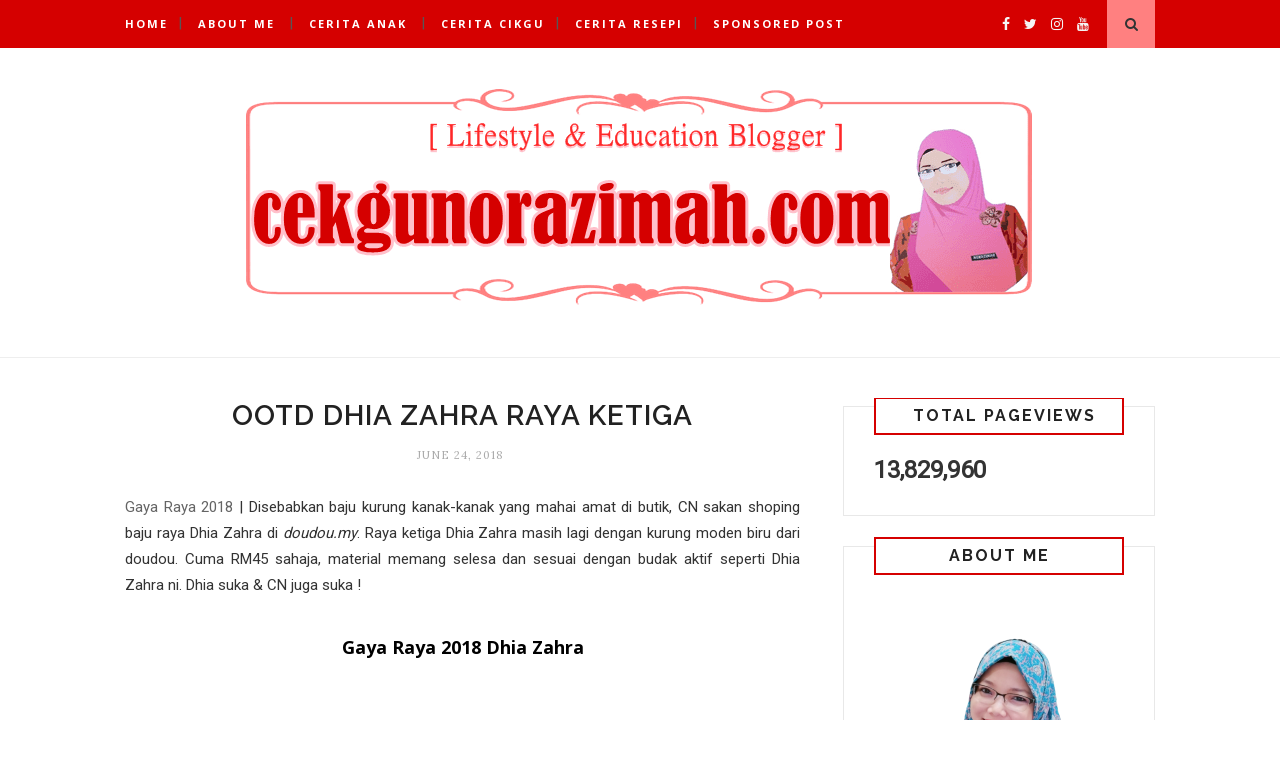

--- FILE ---
content_type: text/html; charset=UTF-8
request_url: https://www.cekgunorazimah.com/b/stats?style=BLACK_TRANSPARENT&timeRange=ALL_TIME&token=APq4FmAxBdeHbV0aCC-OMgNFEiwR0rux7Kf1Qg6TIZUO5TpvsxvQcCJYLygEWQnCQLXgYelwaxqnZ44DQdFndpfDApU9KJ-Ueg
body_size: 12
content:
{"total":13829960,"sparklineOptions":{"backgroundColor":{"fillOpacity":0.1,"fill":"#000000"},"series":[{"areaOpacity":0.3,"color":"#202020"}]},"sparklineData":[[0,15],[1,13],[2,11],[3,15],[4,15],[5,14],[6,17],[7,18],[8,21],[9,13],[10,9],[11,13],[12,18],[13,15],[14,14],[15,100],[16,21],[17,19],[18,23],[19,23],[20,24],[21,15],[22,22],[23,13],[24,13],[25,12],[26,15],[27,18],[28,17],[29,11]],"nextTickMs":156521}

--- FILE ---
content_type: text/html; charset=utf-8
request_url: https://www.google.com/recaptcha/api2/aframe
body_size: 265
content:
<!DOCTYPE HTML><html><head><meta http-equiv="content-type" content="text/html; charset=UTF-8"></head><body><script nonce="4O0y77oIBwa7tI274ToUsw">/** Anti-fraud and anti-abuse applications only. See google.com/recaptcha */ try{var clients={'sodar':'https://pagead2.googlesyndication.com/pagead/sodar?'};window.addEventListener("message",function(a){try{if(a.source===window.parent){var b=JSON.parse(a.data);var c=clients[b['id']];if(c){var d=document.createElement('img');d.src=c+b['params']+'&rc='+(localStorage.getItem("rc::a")?sessionStorage.getItem("rc::b"):"");window.document.body.appendChild(d);sessionStorage.setItem("rc::e",parseInt(sessionStorage.getItem("rc::e")||0)+1);localStorage.setItem("rc::h",'1769813042018');}}}catch(b){}});window.parent.postMessage("_grecaptcha_ready", "*");}catch(b){}</script></body></html>

--- FILE ---
content_type: text/javascript; charset=UTF-8
request_url: https://www.cekgunorazimah.com/feeds/posts/default/-/dhia%20zahra?alt=json-in-script&callback=related_results_labels_thumbs&max-results=6
body_size: 9299
content:
// API callback
related_results_labels_thumbs({"version":"1.0","encoding":"UTF-8","feed":{"xmlns":"http://www.w3.org/2005/Atom","xmlns$openSearch":"http://a9.com/-/spec/opensearchrss/1.0/","xmlns$blogger":"http://schemas.google.com/blogger/2008","xmlns$georss":"http://www.georss.org/georss","xmlns$gd":"http://schemas.google.com/g/2005","xmlns$thr":"http://purl.org/syndication/thread/1.0","id":{"$t":"tag:blogger.com,1999:blog-8340769428945025635"},"updated":{"$t":"2026-01-30T10:27:00.138+08:00"},"category":[{"term":"cerita cikgu"},{"term":"info"},{"term":"cerita review"},{"term":"irfan"},{"term":"salam jumaat"},{"term":"cerita resepi"},{"term":"cerita blogger"},{"term":"dhia zahra"},{"term":"tips"},{"term":"Cerita keibubapaan"},{"term":"pt3"},{"term":"tips keibubapaan"},{"term":"advertorial"},{"term":"gambar kelakar"},{"term":"Family"},{"term":"cerita pendidikan"},{"term":"Sponsored post"},{"term":"islamic quote"},{"term":"lirik lagu"},{"term":"lifestyle"},{"term":"event"},{"term":"resepi"},{"term":"food review"},{"term":"travel"},{"term":"tips kehamilan"},{"term":"parenting"},{"term":"quote"},{"term":"jjcm"},{"term":"cikgu cantik"},{"term":"ranking alexa cikgu norazimah"},{"term":"wedding"},{"term":"pertukaran guru"},{"term":"resepi berpantang"},{"term":"review"},{"term":"smk st mary kl"},{"term":"sharing is caring"},{"term":"smk telok panglima garang"},{"term":"doa"},{"term":"pbs"},{"term":"quote islamic"},{"term":"selfie"},{"term":"tips ibubapa"},{"term":"tips. info"},{"term":"Sekolah ganti"},{"term":"contest"},{"term":"setiausaha PIBG"},{"term":"smktpg"},{"term":"suami"},{"term":"suami isteri"},{"term":"tips blogging"},{"term":"tips perkahwinan"},{"term":"zikir \u0026 doa"},{"term":"ProjekCutiSekolah"},{"term":"pahala untuk isteri"},{"term":"perempuan"},{"term":"puasa 6"},{"term":"ramadhan"},{"term":"raya dulu dan sekarang"},{"term":"shawl"},{"term":"smk st mary"},{"term":"solat"},{"term":"spm"},{"term":"sppbs"},{"term":"tema hari guru"},{"term":"tips jaga otak"},{"term":"tips kecantikan"},{"term":"tips rumahtangga"},{"term":"top pengomen"},{"term":"ulangtahun perkahwinan"},{"term":"wajah cantik berseri"},{"term":"walls selection"},{"term":"PRU 13"},{"term":"Pengisian markah PAJSK secara berperingkat"},{"term":"Perut wanita \u0026 lelaki"},{"term":"Pink family"},{"term":"QSR Brand Bhd"},{"term":"Ratu Blogger Malaysia"},{"term":"Riwayat Ibn Qayyim"},{"term":"SAYANG SUAMI"},{"term":"SILK MASK"},{"term":"Selamat Hari Guru 2014"},{"term":"Si PenCINTA Aiskrim"},{"term":"Solat \u0026 Solat"},{"term":"St. Mary KL"},{"term":"Telur terkejut"},{"term":"Ubat gigi Halagel"},{"term":"Umur bukan penghalang"},{"term":"WANITA AKHIR ZAMAN"},{"term":"What type of woman are you?"},{"term":"Word woman use"},{"term":"penggunaan LumiGlow"},{"term":"perbuatan"},{"term":"perkataan disukai wanita"},{"term":"perkembangan bayi 7 bulan"},{"term":"pesanan roh pada manusia"},{"term":"peta ithink"},{"term":"petronas"},{"term":"petua anak murid ikut cakap"},{"term":"petua hilangkan bau badan"},{"term":"petua isteri cantik"},{"term":"pilihanraya 2013"},{"term":"pintu murah rezeki"},{"term":"pokok wawasan"},{"term":"poligami"},{"term":"program disiplin"},{"term":"puasa"},{"term":"pusat sumber"},{"term":"putrajaya cantik"},{"term":"ragam dalam kelas"},{"term":"rahim ibu"},{"term":"rahsia panda"},{"term":"raja spontan era"},{"term":"report card day"},{"term":"restoran cowboy"},{"term":"rumah kaca"},{"term":"sabar"},{"term":"salah cikgu"},{"term":"sambutan hari guru"},{"term":"sambutan hari guru 2014"},{"term":"sarapan atau olahraga"},{"term":"saujana"},{"term":"sekolah terbaik"},{"term":"selamat hari ibu"},{"term":"selamat hari raya qurban"},{"term":"selamat hari wanita"},{"term":"semanis kurma"},{"term":"senyum"},{"term":"sepohon kayu"},{"term":"siapa terer?"},{"term":"sistem pengurusan sekolah"},{"term":"sitemap"},{"term":"smk st. mary"},{"term":"spageti"},{"term":"sps"},{"term":"stress"},{"term":"stretch mark hilang dengan esp"},{"term":"student life"},{"term":"suami isteri berpelukan"},{"term":"suami pandai memasak"},{"term":"suami terindah"},{"term":"suka"},{"term":"sukan sekolah st mary"},{"term":"sunnah"},{"term":"sunsilk hijabku gayaku"},{"term":"surat at-taubah"},{"term":"surat izin suami"},{"term":"surat rasmi"},{"term":"surat rayuan"},{"term":"surat sokongan pengetua"},{"term":"surat tawaran"},{"term":"surirumah"},{"term":"susu ibu"},{"term":"syaitan"},{"term":"tahun baru"},{"term":"tahun baru hijrah"},{"term":"takwim"},{"term":"takwim sekolah 2014"},{"term":"teknik pengajaran"},{"term":"teksi mahal jalan duta"},{"term":"telenovela rosalinda"},{"term":"teluk kemang"},{"term":"terima kasih"},{"term":"think"},{"term":"throwback"},{"term":"tidur siang"},{"term":"tips penyusuan"},{"term":"tolong CN"},{"term":"toneexcel"},{"term":"top site"},{"term":"tracey ang"},{"term":"trafic light"},{"term":"troli comel"},{"term":"tugas guru"},{"term":"tugas setiausaha pibg"},{"term":"uji otak"},{"term":"ujian kulit kepala"},{"term":"ujian pap smear"},{"term":"undian sistem pbs"},{"term":"wajah wanita"},{"term":"wanita"},{"term":"wanita cantik sempurna"},{"term":"wanita dan lelaki buncit"},{"term":"wanita hamil"},{"term":"wanita vs lelaki"},{"term":"wanita yang solehah"},{"term":"warna"},{"term":"when i was your man"},{"term":"women faces"},{"term":"zuriat yang baik"}],"title":{"type":"text","$t":"Cikgu Norazimah"},"subtitle":{"type":"html","$t":"A Teacher, A Blogger, A Social Media Influencer.\n\nNiche in Lifestyle, Parenting, Education"},"link":[{"rel":"http://schemas.google.com/g/2005#feed","type":"application/atom+xml","href":"https:\/\/www.cekgunorazimah.com\/feeds\/posts\/default"},{"rel":"self","type":"application/atom+xml","href":"https:\/\/www.blogger.com\/feeds\/8340769428945025635\/posts\/default\/-\/dhia+zahra?alt=json-in-script\u0026max-results=6"},{"rel":"alternate","type":"text/html","href":"https:\/\/www.cekgunorazimah.com\/search\/label\/dhia%20zahra"},{"rel":"hub","href":"http://pubsubhubbub.appspot.com/"},{"rel":"next","type":"application/atom+xml","href":"https:\/\/www.blogger.com\/feeds\/8340769428945025635\/posts\/default\/-\/dhia+zahra\/-\/dhia+zahra?alt=json-in-script\u0026start-index=7\u0026max-results=6"}],"author":[{"name":{"$t":"Cekgu Norazimah"},"uri":{"$t":"http:\/\/www.blogger.com\/profile\/08291886844987423679"},"email":{"$t":"noreply@blogger.com"},"gd$image":{"rel":"http://schemas.google.com/g/2005#thumbnail","width":"32","height":"32","src":"\/\/blogger.googleusercontent.com\/img\/b\/R29vZ2xl\/AVvXsEjM2tZC5WQkSApiggv2MYp3plf_NrWwnrNin76iV1SAZhGQkdKQ8w2S3b2E7rMvlALjRGYgqUQiQyHlIKdHDjWL_-Qo-tud_0-UKZeuq6w_9DcobDgE-KtWSonI-AsHLA\/s220\/IMG_1091-horz.jpg"}}],"generator":{"version":"7.00","uri":"http://www.blogger.com","$t":"Blogger"},"openSearch$totalResults":{"$t":"134"},"openSearch$startIndex":{"$t":"1"},"openSearch$itemsPerPage":{"$t":"6"},"entry":[{"id":{"$t":"tag:blogger.com,1999:blog-8340769428945025635.post-1671215105103689781"},"published":{"$t":"2021-02-19T12:46:00.003+08:00"},"updated":{"$t":"2021-02-19T12:46:41.463+08:00"},"category":[{"scheme":"http://www.blogger.com/atom/ns#","term":"dhia zahra"}],"title":{"type":"text","$t":"Hari pertama Dhia Zahra ke sekolah"},"content":{"type":"html","$t":"\u003Cp\u003E\u003C\/p\u003E\u003Cdiv class=\"separator\" style=\"clear: both; text-align: justify;\"\u003ESudah 2 minggu Dhia Zahra bersekolah, baru hari ini sempat CN mencoretkan kenangan hari pertamanya ke sekolah di blog kesayangan. Nampak sangat terlalu sibuk CN dengan tugasan sebagai cikgu. Yela, walaupun pelajar tidak ke sekolah, PdPR itu sendiri membuatkan CN sangat sibuk! Dengan sediakan bahan nak mengajar, duk mengadap henpon menjawab persoalan pelajar, marking jawapan dan dalam masa yang sama kena pantau anak bujang sorang tu si Irfan PdPr jugak. Memang busy!\u0026nbsp;\u003C\/div\u003E\u003Cdiv class=\"separator\" style=\"clear: both; text-align: justify;\"\u003E\u003Cbr \/\u003E\u003C\/div\u003E\u003Cdiv class=\"separator\" style=\"clear: both; text-align: justify;\"\u003EHokay, layankan je beberapa keping gambar yang sempat di snap. Almaklumlah, Dhia Zahra terlalu excited ke sekolah sampaikan lupa nak cium tangan mamanya tau! Mujur budak ni tak menangis. Good girl.\u0026nbsp;\u003C\/div\u003E\u003Cdiv class=\"separator\" style=\"clear: both; text-align: justify;\"\u003E\u003Cbr \/\u003E\u003C\/div\u003E\u003Ctable align=\"center\" cellpadding=\"0\" cellspacing=\"0\" class=\"tr-caption-container\" style=\"margin-left: auto; margin-right: auto;\"\u003E\u003Ctbody\u003E\u003Ctr\u003E\u003Ctd style=\"text-align: center;\"\u003E\u003Ca href=\"https:\/\/blogger.googleusercontent.com\/img\/b\/R29vZ2xl\/AVvXsEjmUwkwuT60xNVG4286NnbLMKUE3v6nVS0C1LZK32pOxN9ex5bJvPYmYuqc2LTr0GAU3Y-lz_KcEF3kfgFP1cm6iC2QH7xVBFCFwMLkfesf3iwiyl9OYlgAUkzWqPxYgQkTStNYDWGYQC0\/s2048\/PhotoGrid_1612764880873.jpg\" style=\"margin-left: auto; margin-right: auto;\"\u003E\u003Cimg alt=\"dhia zahra, hari pertama sekolah, hari pertama sekolah 2021, hari pertama sekolah ketika covid19\" border=\"0\" data-original-height=\"2048\" data-original-width=\"2048\" height=\"400\" src=\"https:\/\/blogger.googleusercontent.com\/img\/b\/R29vZ2xl\/AVvXsEjmUwkwuT60xNVG4286NnbLMKUE3v6nVS0C1LZK32pOxN9ex5bJvPYmYuqc2LTr0GAU3Y-lz_KcEF3kfgFP1cm6iC2QH7xVBFCFwMLkfesf3iwiyl9OYlgAUkzWqPxYgQkTStNYDWGYQC0\/w400-h400\/PhotoGrid_1612764880873.jpg\" title=\"dhia zahra, hari pertama sekolah, hari pertama sekolah 2021, hari pertama sekolah ketika covid19\" width=\"400\" \/\u003E\u003C\/a\u003E\u003C\/td\u003E\u003C\/tr\u003E\u003Ctr\u003E\u003Ctd class=\"tr-caption\" style=\"text-align: center;\"\u003ECN bersama Dhia Zahra di hari pertama persekolahan tahun 2021\u003C\/td\u003E\u003C\/tr\u003E\u003C\/tbody\u003E\u003C\/table\u003E\u003Cbr \/\u003E\u003Cdiv class=\"separator\" style=\"clear: both; text-align: center;\"\u003E\u003Cbr \/\u003E\u003C\/div\u003E\u003Ctable align=\"center\" cellpadding=\"0\" cellspacing=\"0\" class=\"tr-caption-container\" style=\"margin-left: auto; margin-right: auto;\"\u003E\u003Ctbody\u003E\u003Ctr\u003E\u003Ctd style=\"text-align: center;\"\u003E\u003Ca href=\"https:\/\/blogger.googleusercontent.com\/img\/b\/R29vZ2xl\/AVvXsEi06JoOb8WNbJeAE-afozeUchjgeyt2-ETRVPENglAP7W0z7Tp-4IHOUCKid-mZEqsiG9MUnAT805DUcwfFBC0VrdKoM0Zmc0Exk8OwSkrRBSonOhcwv_TZdJOfu1n-bTxTqgWneUeI6h4\/s2048\/PhotoGrid_1612764942896.jpg\" style=\"margin-left: auto; margin-right: auto;\"\u003E\u003Cimg alt=\"dhia zahra, hari pertama sekolah, hari pertama sekolah 2021, hari pertama sekolah ketika covid19\" border=\"0\" data-original-height=\"2048\" data-original-width=\"2048\" height=\"400\" src=\"https:\/\/blogger.googleusercontent.com\/img\/b\/R29vZ2xl\/AVvXsEi06JoOb8WNbJeAE-afozeUchjgeyt2-ETRVPENglAP7W0z7Tp-4IHOUCKid-mZEqsiG9MUnAT805DUcwfFBC0VrdKoM0Zmc0Exk8OwSkrRBSonOhcwv_TZdJOfu1n-bTxTqgWneUeI6h4\/w400-h400\/PhotoGrid_1612764942896.jpg\" title=\"dhia zahra, hari pertama sekolah, hari pertama sekolah 2021, hari pertama sekolah ketika covid19\" width=\"400\" \/\u003E\u003C\/a\u003E\u003C\/td\u003E\u003C\/tr\u003E\u003Ctr\u003E\u003Ctd class=\"tr-caption\" style=\"text-align: center;\"\u003EMuka ceria dan excited di hadapan sekolah\u003C\/td\u003E\u003C\/tr\u003E\u003C\/tbody\u003E\u003C\/table\u003E\u003Cdiv class=\"separator\" style=\"clear: both; text-align: center;\"\u003E\u003Cbr \/\u003E\u003C\/div\u003E\u003Cbr \/\u003E\u003Cdiv class=\"separator\" style=\"clear: both; text-align: center;\"\u003E\u003Ca href=\"https:\/\/blogger.googleusercontent.com\/img\/b\/R29vZ2xl\/AVvXsEjd1dl2vTPQ34E-Cmik4HLfDzjQUX1MThjcLtcp8P1AcgY90npjkKvHt0Z-Mck5eWPoAP7a9KvQTEm7X_ruEhbbDBKp8iHSAMq66eLWBAAdNnUpaV8pwAXzrrv-RAY9NLJX2Np5aUjzmBU\/s2048\/PhotoGrid_1612764987068.jpg\" style=\"margin-left: 1em; margin-right: 1em;\"\u003E\u003Cimg alt=\"dhia zahra, hari pertama sekolah, hari pertama sekolah 2021, hari pertama sekolah ketika covid19\" border=\"0\" data-original-height=\"2048\" data-original-width=\"2048\" height=\"400\" src=\"https:\/\/blogger.googleusercontent.com\/img\/b\/R29vZ2xl\/AVvXsEjd1dl2vTPQ34E-Cmik4HLfDzjQUX1MThjcLtcp8P1AcgY90npjkKvHt0Z-Mck5eWPoAP7a9KvQTEm7X_ruEhbbDBKp8iHSAMq66eLWBAAdNnUpaV8pwAXzrrv-RAY9NLJX2Np5aUjzmBU\/w400-h400\/PhotoGrid_1612764987068.jpg\" title=\"dhia zahra, hari pertama sekolah, hari pertama sekolah 2021, hari pertama sekolah ketika covid19\" width=\"400\" \/\u003E\u003C\/a\u003E\u003C\/div\u003E\u003Cbr \/\u003E\u003Ctable align=\"center\" cellpadding=\"0\" cellspacing=\"0\" class=\"tr-caption-container\" style=\"margin-left: auto; margin-right: auto;\"\u003E\u003Ctbody\u003E\u003Ctr\u003E\u003Ctd style=\"text-align: center;\"\u003E\u003Ca href=\"https:\/\/blogger.googleusercontent.com\/img\/b\/R29vZ2xl\/AVvXsEjOYazUp2Q6dwyVj2qhyphenhypheneUs1dmV7gzKtRl-jaFbNJIgUjCpukzHlyeLu4fHRvsC176r4lPAg06atL_mU6UtHbsP_i7yQG8vrS7kCXLJT3of44bO2_vGJKJcprwAvszL0SDC0kiX62Ir_Z4\/s2048\/PhotoGrid_1612765026140.jpg\" style=\"margin-left: auto; margin-right: auto;\"\u003E\u003Cimg alt=\"dhia zahra, hari pertama sekolah, hari pertama sekolah 2021, hari pertama sekolah ketika covid19\" border=\"0\" data-original-height=\"2048\" data-original-width=\"2048\" height=\"400\" src=\"https:\/\/blogger.googleusercontent.com\/img\/b\/R29vZ2xl\/AVvXsEjOYazUp2Q6dwyVj2qhyphenhypheneUs1dmV7gzKtRl-jaFbNJIgUjCpukzHlyeLu4fHRvsC176r4lPAg06atL_mU6UtHbsP_i7yQG8vrS7kCXLJT3of44bO2_vGJKJcprwAvszL0SDC0kiX62Ir_Z4\/w400-h400\/PhotoGrid_1612765026140.jpg\" title=\"dhia zahra, hari pertama sekolah, hari pertama sekolah 2021, hari pertama sekolah ketika covid19\" width=\"400\" \/\u003E\u003C\/a\u003E\u003C\/td\u003E\u003C\/tr\u003E\u003Ctr\u003E\u003Ctd class=\"tr-caption\" style=\"text-align: center;\"\u003EPatuh SOP tau di sekolah Dhia Zahra\u003C\/td\u003E\u003C\/tr\u003E\u003C\/tbody\u003E\u003C\/table\u003E\u003Cdiv class=\"separator\" style=\"clear: both; text-align: center;\"\u003E\u003Cbr \/\u003E\u003C\/div\u003E\u003Cbr \/\u003E\u003Cdiv style=\"text-align: center;\"\u003E\u003Ci\u003E\u0026nbsp;~ Sharing is caring from Cekgu Norazimah ~\u003C\/i\u003E\u003C\/div\u003E\u003Cdiv style=\"text-align: center;\"\u003E\u003Cbr \/\u003E\u003C\/div\u003E\u003Cp\u003E\u003C\/p\u003E"},"link":[{"rel":"replies","type":"application/atom+xml","href":"https:\/\/www.cekgunorazimah.com\/feeds\/1671215105103689781\/comments\/default","title":"Post Comments"},{"rel":"replies","type":"text/html","href":"https:\/\/www.cekgunorazimah.com\/2021\/02\/hari-pertama-dhia-zahra-ke-sekolah.html#comment-form","title":"1 Comments"},{"rel":"edit","type":"application/atom+xml","href":"https:\/\/www.blogger.com\/feeds\/8340769428945025635\/posts\/default\/1671215105103689781"},{"rel":"self","type":"application/atom+xml","href":"https:\/\/www.blogger.com\/feeds\/8340769428945025635\/posts\/default\/1671215105103689781"},{"rel":"alternate","type":"text/html","href":"https:\/\/www.cekgunorazimah.com\/2021\/02\/hari-pertama-dhia-zahra-ke-sekolah.html","title":"Hari pertama Dhia Zahra ke sekolah"}],"author":[{"name":{"$t":"Cekgu Norazimah"},"uri":{"$t":"http:\/\/www.blogger.com\/profile\/08291886844987423679"},"email":{"$t":"noreply@blogger.com"},"gd$image":{"rel":"http://schemas.google.com/g/2005#thumbnail","width":"32","height":"32","src":"\/\/blogger.googleusercontent.com\/img\/b\/R29vZ2xl\/AVvXsEjM2tZC5WQkSApiggv2MYp3plf_NrWwnrNin76iV1SAZhGQkdKQ8w2S3b2E7rMvlALjRGYgqUQiQyHlIKdHDjWL_-Qo-tud_0-UKZeuq6w_9DcobDgE-KtWSonI-AsHLA\/s220\/IMG_1091-horz.jpg"}}],"media$thumbnail":{"xmlns$media":"http://search.yahoo.com/mrss/","url":"https:\/\/blogger.googleusercontent.com\/img\/b\/R29vZ2xl\/AVvXsEjmUwkwuT60xNVG4286NnbLMKUE3v6nVS0C1LZK32pOxN9ex5bJvPYmYuqc2LTr0GAU3Y-lz_KcEF3kfgFP1cm6iC2QH7xVBFCFwMLkfesf3iwiyl9OYlgAUkzWqPxYgQkTStNYDWGYQC0\/s72-w400-h400-c\/PhotoGrid_1612764880873.jpg","height":"72","width":"72"},"thr$total":{"$t":"1"}},{"id":{"$t":"tag:blogger.com,1999:blog-8340769428945025635.post-3832855986017093667"},"published":{"$t":"2020-12-04T09:00:00.002+08:00"},"updated":{"$t":"2022-04-27T08:29:12.264+08:00"},"category":[{"scheme":"http://www.blogger.com/atom/ns#","term":"dhia zahra"},{"scheme":"http://www.blogger.com/atom/ns#","term":"irfan"},{"scheme":"http://www.blogger.com/atom/ns#","term":"tips ibubapa"}],"title":{"type":"text","$t":"Cara Mendidik Anak Lelaki \u0026 Anak Perempuan"},"content":{"type":"html","$t":"\u003Cdiv style=\"text-align: justify;\"\u003E\nPerbezaan anak lelaki dan anak perempuan | Pernah baca buku motivasi \u003Cb\u003EMan Are from Mars \u0026amp; Woman Are From Venus\u003C\/b\u003E? Dalam buku tersebut menceritakan perbezaan antara lelaki dan perempuan. Yes, memang lelaki dan perempuan berbeza. Begitu juga apabila membesarkan anak lelaki dan anak perempuan. Memang memerlukan cara yang berbeza walaupun dari mama dan ayah yang sama, tetapi pendekatan yang sangat berbeza kerana anak lelaki dan anak perempuan sangat berbeza dan tidak boleh dibandingkan!\u003C\/div\u003E\u003Cdiv style=\"text-align: justify;\"\u003E\u003Cspan lang=\"EN-US\" style=\"font-family: inherit; line-height: 115%;\"\u003E\u003Cbr \/\u003E\u003C\/span\u003E\u003C\/div\u003E\u003Cdiv style=\"text-align: justify;\"\u003E\u003Cspan lang=\"EN-US\" style=\"font-family: inherit; line-height: 115%;\"\u003EPerbezaan antara \u003C\/span\u003E\u003Cspan lang=\"EN-US\" style=\"font-family: inherit;\"\u003E\u003Cspan style=\"line-height: 115%;\"\u003Eanak lelaki dan perempuan\u003C\/span\u003E\u003C\/span\u003E\u003Cspan lang=\"EN-US\" style=\"font-family: inherit; line-height: 115%;\"\u003E ini bukan saja selepas melahirkan mereka, malah dapat dikesan\ndari awal mengandungkan mereka lagi. Setelah disahkan hamil, para ibu tentu\nteruja dan tertanya-tanya jantina bayi yang dikandung. Bayi lelaki atau\nperempuan ya? Hmm kalau nak scan, masih terlalu awal ni. Orang tua-tua cakap,\nkalau kandungan tu anak perempuan, ada tanda-tanda. Apakah tanda mengandung\nanak perempuan ya? Antaranya ialah bentuk perut yang berbeza, suka makan manis\nsemasa mengandung \u0026amp; morning sickness yang lebih teruk. Banyak sungguh\npengorbanan seorang ibu dalam melahir dan membesarkan anak anak kan? Sebab itu\nsecara umumnya, \u003C\/span\u003E\u003Cspan lang=\"EN-US\" style=\"font-family: inherit;\"\u003E\u003Cspan style=\"line-height: 115%;\"\u003Eibu lebih berhak berbanding bapa\ndalam penjagaan anak\u003C\/span\u003E\u003C\/span\u003E\u003Cspan lang=\"EN-US\" style=\"font-family: inherit; line-height: 115%;\"\u003E pada\nperingkat ini. Keutamaan ibu ini berasaskan kepada beberapa faktor. Pertama,\nkerana ibu secara umumnya, lebih pengasih dan lebih sabar menanggung beban\nmenjaga dan mendidik anak-anak. Kedua, ibu lebih lembut dan mampu memberikan\nbelaian cinta dan kasih sayang yang amat diperlukan oleh anak-anak di peringkat\nini.\u003C\/span\u003E\u003C\/div\u003E\u003Cdiv style=\"text-align: justify;\"\u003E\u003Cspan lang=\"EN-US\" style=\"font-family: inherit; line-height: 115%;\"\u003E\u003Cbr \/\u003E\u003C\/span\u003E\u003C\/div\u003E\u003Cdiv style=\"text-align: center;\"\u003E\u003Cspan lang=\"EN-US\" style=\"font-family: inherit; line-height: 115%;\"\u003E\u003Ctable align=\"center\" cellpadding=\"0\" cellspacing=\"0\" class=\"tr-caption-container\" style=\"margin-left: auto; margin-right: auto; text-align: center;\"\u003E\u003Ctbody\u003E\u003Ctr\u003E\u003Ctd\u003E\u003Cspan style=\"margin-left: auto; margin-right: auto;\"\u003E\u003Cimg alt=\"Man Are from Mars \u0026amp; Woman Are From Venus, perbezaan lelaki dan perempuan, beza anak lelaki dan anak perempuan, irfan hensem, dhia zahra,\" border=\"0\" data-original-height=\"1600\" data-original-width=\"1600\" height=\"400\" src=\"https:\/\/blogger.googleusercontent.com\/img\/b\/R29vZ2xl\/AVvXsEi74PVozo8giirxxPMk0P5HoJxzOr-NDEBRd6TYGHue1mlfLAvlXwmV7UsS4wAm7gWsZ8wnnddlH1hXmdJbZf1Yp5ZJbRUos1f1szFWIA0H4eP8sknppHRGhCDUZQeAaR2ukVBmd0tsne8\/s400\/PhotoGrid_1554898541247.jpg\" title=\"Man Are from Mars \u0026amp; Woman Are From Venus, perbezaan lelaki dan perempuan, beza anak lelaki dan anak perempuan, irfan hensem, dhia zahra,\" width=\"400\" \/\u003E\u003C\/span\u003E\u003C\/td\u003E\u003C\/tr\u003E\u003Ctr\u003E\u003Ctd class=\"tr-caption\"\u003E\u003Cspan style=\"font-size: small;\"\u003EBezanya besarkan anak lelaki \u0026amp; anak perempuan\u003Cbr \/\u003E\u003Cbr \/\u003E\u003C\/span\u003E\u003C\/td\u003E\u003C\/tr\u003E\u003C\/tbody\u003E\u003C\/table\u003E\u003C\/span\u003E\u003C\/div\u003E\u003Cdiv style=\"text-align: justify;\"\u003E\u003Cspan style=\"font-family: inherit;\"\u003E\u003Cspan lang=\"EN-US\"\u003E\u003Cbr \/\u003E\u003C\/span\u003E\u003C\/span\u003E\u003C\/div\u003E\u003Cdiv style=\"text-align: justify;\"\u003E\u003Cspan style=\"font-family: inherit;\"\u003E\u003Cspan lang=\"EN-US\"\u003ESelain itu anak lelaki dan perempuan memang wajib dilatih dari\nkecil untuk \u003C\/span\u003E\u003Cspan lang=\"EN-US\"\u003Emengemas dan\nmenghias rumah\u003C\/span\u003E\u003Cspan lang=\"EN-US\"\u003E. Selama ini kita dibiasakan supaya hanya anak perempuan saja yang\npeka dengan kebersihan dan penjagaan rumah. Padahal zaman moden ini, anak\nperempuan juga perlu lebih berdikari dan mahir serba serbi. Anak lelaki pula\nperlu ringan tulang dan faham betapa penatnya kaum wanita bekerja dan menguruskan\nrumah bersama sama. Jadi, mereka akan lebih empati dengan isteri selepas\nberkahwin kelak. Barulah bahagia rumah tangga yang dibina. Apabila suami turut\nserta membantu, barulah isteri cukup rehat dan ada masa \u003C\/span\u003E\u003Cspan lang=\"EN-US\"\u003Emenjaga\npenampilan diri mereka\u003C\/span\u003E\u003C\/span\u003E\u003Cspan lang=\"EN-US\"\u003E\u003Cspan style=\"font-family: inherit;\"\u003E menggunakan produk skincare. Nak pakai pencuci muka, krim siang\ndank rim malam, nak make up bagai semua itu memakan masa dan tenaga. Kalau\nisteri cantik dan pandai menjaga diri, siapa juga yang untung nanti kan?\u003C\/span\u003E\u003C\/span\u003E\u003C\/div\u003E\u003Cdiv style=\"text-align: justify;\"\u003E\n\u003Cbr \/\u003E\u003Cdiv style=\"text-align: center;\"\u003E\u003Cbr \/\u003E\u003C\/div\u003E\n\u003Ch3 style=\"text-align: justify;\"\u003E\n\u003Cspan style=\"font-size: large;\"\u003EPerbezaan Anak Lelaki Dan Anak Perempuan\u003C\/span\u003E\u003C\/h3\u003E\n\u003Cdiv style=\"text-align: center;\"\u003E\n\u003Cbr \/\u003E\u003C\/div\u003E\n\u003Cdiv style=\"text-align: justify;\"\u003E\nCN dulu masa mula-mula Dhia Zahra setahun, selalu bandingkan dia dengan abangnya iaitu Irfan. Yela, si abang elok je behave tetapi adiknya sangat aktif! Kalau CN bawa abangnya ke sekolah, relax je CN boleh tinggal macam tu, tetapi sangat berbeza apabila CN bawa Dhia Zahra ke sekolah, double penat tau! Tetapi Encik Suami selalu pesan, cara approach anak lelaki dan anak perempuan berbeza, jadi tak boleh bandingkan anak lelaki dan perempuan walaupun kedua-duanya lahir dari rahim ibu yang sama.\u0026nbsp;\u003C\/div\u003E\n\u003Cdiv style=\"text-align: justify;\"\u003E\n\u003Cbr \/\u003E\u003C\/div\u003E\n\u003Ctable align=\"center\" cellpadding=\"0\" cellspacing=\"0\" class=\"tr-caption-container\" style=\"margin-left: auto; margin-right: auto; text-align: center;\"\u003E\u003Ctbody\u003E\n\u003Ctr\u003E\u003Ctd style=\"text-align: center;\"\u003E\u003Cspan style=\"margin-left: auto; margin-right: auto;\"\u003E\u003Cimg alt=\"Man Are from Mars \u0026amp; Woman Are From Venus, perbezaan lelaki dan perempuan, beza anak lelaki dan anak perempuan, irfan hensem, dhia zahra,\" border=\"0\" data-original-height=\"1600\" data-original-width=\"1600\" height=\"400\" src=\"https:\/\/blogger.googleusercontent.com\/img\/b\/R29vZ2xl\/AVvXsEiNfnmeBxYWMSMKlA3HBBnAtSSE-N92oAlpLiuk3PXhbiBRF8uj2lICvJujAhCw7eidHTZALMflBMqiSVvU70z6QBwAQ0b69HVBecDdzLKZ2yS95UOJnC6LHBRCEXxVEh95ekVOzTOQ1-w\/s400\/PhotoGrid_1554898092866.jpg\" title=\"Man Are from Mars \u0026amp; Woman Are From Venus, perbezaan lelaki dan perempuan, beza anak lelaki dan anak perempuan, irfan hensem, dhia zahra,\" width=\"400\" \/\u003E\u003C\/span\u003E\u003C\/td\u003E\u003C\/tr\u003E\n\u003Ctr\u003E\u003Ctd class=\"tr-caption\" style=\"text-align: center;\"\u003E\u003Cspan style=\"font-size: small;\"\u003EIrfan \u0026amp; Dhia yang sangat berbeza dengan variasi karektor masing-masing\u003C\/span\u003E\u003C\/td\u003E\u003C\/tr\u003E\n\u003C\/tbody\u003E\u003C\/table\u003E\n\u003Cdiv class=\"separator\" style=\"clear: both; text-align: center;\"\u003E\n\u003Cbr \/\u003E\u003C\/div\u003E\n\u003Ch4 style=\"clear: both; text-align: justify;\"\u003E\n\u003Cspan style=\"font-size: large;\"\u003ECara CN Mendidik Anak Lelaki \u0026amp; Anak Perempuan\u003C\/span\u003E\u003C\/h4\u003E\n\u003Cdiv style=\"text-align: center;\"\u003E\n\u003Cbr \/\u003E\u003C\/div\u003E\n\u003Cbr \/\u003E\n\u003Cspan style=\"font-size: large;\"\u003ELelaki\/Irfan :\u003C\/span\u003E\u003C\/div\u003E\n\u003Cdiv style=\"text-align: justify;\"\u003E\n\u003Cbr \/\u003E\u003C\/div\u003E\n\u003Cdiv style=\"text-align: justify;\"\u003E\nAnak lelaki CN lebih straight to the point. Irfan biasanya bila dia buat salah \u0026amp; CN marahkan dia, terus dia akan minta maaf. Irfan mudah sedar akan silap dia, tak perlu CN nak cubit, tengking atau marah dia akan automatik sedih dan kadang-kadang terus menangis minta maaf bila dia buat salah.\u003Cbr \/\u003E\n\u003Cbr \/\u003E\n\u003Cdiv class=\"separator\" style=\"clear: both; text-align: center;\"\u003E\n\u003Cbr \/\u003E\u003C\/div\u003E\n\u003Ctable align=\"center\" cellpadding=\"0\" cellspacing=\"0\" class=\"tr-caption-container\" style=\"margin-left: auto; margin-right: auto; text-align: center;\"\u003E\u003Ctbody\u003E\n\u003Ctr\u003E\u003Ctd style=\"text-align: center;\"\u003E\u003Cspan style=\"margin-left: auto; margin-right: auto;\"\u003E\u003Cimg alt=\"Man Are from Mars \u0026amp; Woman Are From Venus, perbezaan lelaki dan perempuan, beza anak lelaki dan anak perempuan, irfan hensem, dhia zahra,\" border=\"0\" data-original-height=\"1600\" data-original-width=\"1600\" height=\"400\" src=\"https:\/\/blogger.googleusercontent.com\/img\/b\/R29vZ2xl\/AVvXsEhYOO7xUvP1rIhFw4WfcVPCpjfvOHEtlNSzvbJW-8JlPex2iOh_IjBefCuQefCyF5L7Lo3a_HqNO292HzWzoZVjJ-kzVEganXn6LDX3Mop7vOx1lq3cVUkDECHyl2uc8Ahkp0awKP5W0ho\/s400\/PhotoGrid_1554898336821.jpg\" title=\"Man Are from Mars \u0026amp; Woman Are From Venus, perbezaan lelaki dan perempuan, beza anak lelaki dan anak perempuan, irfan hensem, dhia zahra,\" width=\"400\" \/\u003E\u003C\/span\u003E\u003C\/td\u003E\u003C\/tr\u003E\n\u003Ctr\u003E\u003Ctd class=\"tr-caption\" style=\"text-align: center;\"\u003E\u003Cspan style=\"font-size: small;\"\u003EIrfan Hensem yang agak 'lembut' dan behave tetapi banyak alasan apabila CN minta tolong, hmmm\u003C\/span\u003E\u003C\/td\u003E\u003C\/tr\u003E\n\u003C\/tbody\u003E\u003C\/table\u003E\n\u003Cdiv style=\"text-align: center;\"\u003E\n\u003Cbr \/\u003E\u003C\/div\u003E\n\u003C\/div\u003E\n\u003Cdiv style=\"text-align: justify;\"\u003E\n\u003Cbr \/\u003E\u003C\/div\u003E\n\u003Cdiv style=\"text-align: justify;\"\u003E\n\u003Cspan style=\"font-size: large;\"\u003EPerempuan\/Dhia Zahra\u003C\/span\u003E\u003C\/div\u003E\n\u003Cdiv style=\"text-align: justify;\"\u003E\n\u003Cbr \/\u003E\u003C\/div\u003E\n\u003Cdiv style=\"text-align: justify;\"\u003E\nBanyak belok-belok cerita \u0026amp; penambahan pelbagai drama. Macam Dhia Zahra, bila dia buat salah \u0026amp; CN nak marah dia. Mulalah buat muka comel \u0026amp; tukar topik lain. Geram je rasa! Cara CN untuk tegur dia bila dia buat salah, CN akan peluk dia, pandang muka dia sambil cakap dengan tegas apa yang dia buat tu salah. Anak perempuan ni tidak boleh terlalu tegas dan terlalu lembut, macam tarik rambut dalam tepung, perlahan-lahan gituw.\u003Cbr \/\u003E\n\u003Cbr \/\u003E\n\u003Ctable align=\"center\" cellpadding=\"0\" cellspacing=\"0\" class=\"tr-caption-container\" style=\"margin-left: auto; margin-right: auto; text-align: center;\"\u003E\u003Ctbody\u003E\n\u003Ctr\u003E\u003Ctd style=\"text-align: center;\"\u003E\u003Cspan style=\"margin-left: auto; margin-right: auto;\"\u003E\u003Cimg alt=\"Man Are from Mars \u0026amp; Woman Are From Venus, perbezaan lelaki dan perempuan, beza anak lelaki dan anak perempuan, irfan hensem, dhia zahra,\" border=\"0\" data-original-height=\"1600\" data-original-width=\"1600\" height=\"400\" src=\"https:\/\/blogger.googleusercontent.com\/img\/b\/R29vZ2xl\/AVvXsEireBrRqneJ-vVRAsC7P-tt53ktYHsGtIUf4dQN3cknQinroou1nfqm8RWjFmE2rewYnD_5m0tdAvHdlhh7iHI3xmgQi0HGUg9wdNN5gOmUpkYFg5etR2W2KViUeMQtMqMbwN0Ov7HNbQU\/s400\/PhotoGrid_1554898726048.jpg\" title=\"Man Are from Mars \u0026amp; Woman Are From Venus, perbezaan lelaki dan perempuan, beza anak lelaki dan anak perempuan, irfan hensem, dhia zahra,\" width=\"400\" \/\u003E\u003C\/span\u003E\u003C\/td\u003E\u003C\/tr\u003E\n\u003Ctr\u003E\u003Ctd class=\"tr-caption\" style=\"text-align: center;\"\u003E\u003Cspan style=\"font-size: small;\"\u003EDhia Zahra yang banyak cengelat tetapi boleh diharap untuk membantu CN tau\u003C\/span\u003E\u003C\/td\u003E\u003C\/tr\u003E\n\u003C\/tbody\u003E\u003C\/table\u003E\n\u003Cdiv class=\"separator\" style=\"clear: both; text-align: center;\"\u003E\n\u003Cbr \/\u003E\u003C\/div\u003E\n\u003Cdiv class=\"separator\" style=\"clear: both; text-align: center;\"\u003E\n\u003Cbr \/\u003E\u003C\/div\u003E\n\u003Cdiv class=\"separator\" style=\"clear: both; text-align: justify;\"\u003E\nHokay, nanti CN kongsi lagi cara lain bagaimana CN mendidik anak lelaki dan anak perempuan ni ye.\u0026nbsp;\u003C\/div\u003E\n\u003Cdiv class=\"separator\" style=\"clear: both; text-align: justify;\"\u003E\n\u003Cbr \/\u003E\u003C\/div\u003E\n\u003Cdiv class=\"separator\" style=\"clear: both; text-align: center;\"\u003E\n\u003Cbr \/\u003E\u003C\/div\u003E\n\u003Cdiv class=\"separator\" style=\"clear: both; text-align: center;\"\u003E\n\u003Ci\u003E~ Sharing is caring from Cekgu Norazimah ~\u003C\/i\u003E\u003C\/div\u003E\n\u003Cdiv class=\"separator\" style=\"clear: both; text-align: center;\"\u003E\n\u003Cbr \/\u003E\u003C\/div\u003E\n\u003Cdiv style=\"text-align: center;\"\u003E\n\u003Cbr \/\u003E\u003C\/div\u003E\n\u003C\/div\u003E\n"},"link":[{"rel":"replies","type":"application/atom+xml","href":"https:\/\/www.cekgunorazimah.com\/feeds\/3832855986017093667\/comments\/default","title":"Post Comments"},{"rel":"replies","type":"text/html","href":"https:\/\/www.cekgunorazimah.com\/2019\/06\/cara-mendidik-anak-lelaki-anak-perempuan.html#comment-form","title":"3 Comments"},{"rel":"edit","type":"application/atom+xml","href":"https:\/\/www.blogger.com\/feeds\/8340769428945025635\/posts\/default\/3832855986017093667"},{"rel":"self","type":"application/atom+xml","href":"https:\/\/www.blogger.com\/feeds\/8340769428945025635\/posts\/default\/3832855986017093667"},{"rel":"alternate","type":"text/html","href":"https:\/\/www.cekgunorazimah.com\/2019\/06\/cara-mendidik-anak-lelaki-anak-perempuan.html","title":"Cara Mendidik Anak Lelaki \u0026 Anak Perempuan"}],"author":[{"name":{"$t":"Cekgu Norazimah"},"uri":{"$t":"http:\/\/www.blogger.com\/profile\/08291886844987423679"},"email":{"$t":"noreply@blogger.com"},"gd$image":{"rel":"http://schemas.google.com/g/2005#thumbnail","width":"32","height":"32","src":"\/\/blogger.googleusercontent.com\/img\/b\/R29vZ2xl\/AVvXsEjM2tZC5WQkSApiggv2MYp3plf_NrWwnrNin76iV1SAZhGQkdKQ8w2S3b2E7rMvlALjRGYgqUQiQyHlIKdHDjWL_-Qo-tud_0-UKZeuq6w_9DcobDgE-KtWSonI-AsHLA\/s220\/IMG_1091-horz.jpg"}}],"media$thumbnail":{"xmlns$media":"http://search.yahoo.com/mrss/","url":"https:\/\/blogger.googleusercontent.com\/img\/b\/R29vZ2xl\/AVvXsEi74PVozo8giirxxPMk0P5HoJxzOr-NDEBRd6TYGHue1mlfLAvlXwmV7UsS4wAm7gWsZ8wnnddlH1hXmdJbZf1Yp5ZJbRUos1f1szFWIA0H4eP8sknppHRGhCDUZQeAaR2ukVBmd0tsne8\/s72-c\/PhotoGrid_1554898541247.jpg","height":"72","width":"72"},"thr$total":{"$t":"3"}},{"id":{"$t":"tag:blogger.com,1999:blog-8340769428945025635.post-7585141727269243868"},"published":{"$t":"2019-04-20T08:00:00.000+08:00"},"updated":{"$t":"2019-04-20T08:00:05.471+08:00"},"category":[{"scheme":"http://www.blogger.com/atom/ns#","term":"dhia zahra"}],"title":{"type":"text","$t":"Doktor Dhia Zahra"},"content":{"type":"html","$t":"\u003Cdiv style=\"text-align: justify;\"\u003E\nHai uolss, comel tak \u003Cb\u003EDoktor Dhia Zahra\u003C\/b\u003E? Excited tau dia perkenalkan diri sebagai Doktor Dhia Zahra, InsyaAllah, semoga menjadi doktor yang baik dan comey ye anakku.\u0026nbsp;\u003C\/div\u003E\n\u003Cdiv style=\"text-align: justify;\"\u003E\n\u003Cbr \/\u003E\u003C\/div\u003E\n\u003Ctable align=\"center\" cellpadding=\"0\" cellspacing=\"0\" class=\"tr-caption-container\" style=\"margin-left: auto; margin-right: auto; text-align: center;\"\u003E\u003Ctbody\u003E\n\u003Ctr\u003E\u003Ctd style=\"text-align: center;\"\u003E\u003Ca href=\"https:\/\/blogger.googleusercontent.com\/img\/b\/R29vZ2xl\/AVvXsEjKDuh5L_7_Hed-A9rUETEyDVVHuAzTRP-ATb_KqOCD3aymt_RMy9X6PBo_GGh6ik2nbkQ9V7Zb-usLerHlALO4-1RLhOdZ_4yo3uoTBQM7g9ckEBAZ5RC7KcDssR6vCT2QkGOj0k5a66A\/s1600\/PhotoGrid_1553581032054.jpg\" imageanchor=\"1\" style=\"margin-left: auto; margin-right: auto;\"\u003E\u003Cimg alt=\"dhia zahra, doktor dhia zahra, dhia zahra bergaya, ragam anak 3 tahun, doktor comel, doktor cute\" border=\"0\" data-original-height=\"1600\" data-original-width=\"1600\" height=\"400\" src=\"https:\/\/blogger.googleusercontent.com\/img\/b\/R29vZ2xl\/AVvXsEjKDuh5L_7_Hed-A9rUETEyDVVHuAzTRP-ATb_KqOCD3aymt_RMy9X6PBo_GGh6ik2nbkQ9V7Zb-usLerHlALO4-1RLhOdZ_4yo3uoTBQM7g9ckEBAZ5RC7KcDssR6vCT2QkGOj0k5a66A\/s400\/PhotoGrid_1553581032054.jpg\" title=\"dhia zahra, doktor dhia zahra, dhia zahra bergaya, ragam anak 3 tahun, doktor comel, doktor cute\" width=\"400\" \/\u003E\u003C\/a\u003E\u003C\/td\u003E\u003C\/tr\u003E\n\u003Ctr\u003E\u003Ctd class=\"tr-caption\" style=\"text-align: center;\"\u003E\u003Cspan style=\"font-size: small;\"\u003EDoktor Dhia Zahra in da house\u003C\/span\u003E\u003C\/td\u003E\u003C\/tr\u003E\n\u003C\/tbody\u003E\u003C\/table\u003E\n\u003Cdiv class=\"separator\" style=\"clear: both; text-align: center;\"\u003E\n\u003Cbr \/\u003E\u003C\/div\u003E\n\u003Cdiv class=\"separator\" style=\"clear: both; text-align: center;\"\u003E\n\u003Ci\u003E~ Sharing is caring from Cekgu Norazimah ~\u003C\/i\u003E\u003C\/div\u003E\n\u003Cdiv style=\"text-align: justify;\"\u003E\n\u003Cbr \/\u003E\u003C\/div\u003E\n"},"link":[{"rel":"replies","type":"application/atom+xml","href":"https:\/\/www.cekgunorazimah.com\/feeds\/7585141727269243868\/comments\/default","title":"Post Comments"},{"rel":"replies","type":"text/html","href":"https:\/\/www.cekgunorazimah.com\/2019\/04\/doktor-dhia-zahra.html#comment-form","title":"3 Comments"},{"rel":"edit","type":"application/atom+xml","href":"https:\/\/www.blogger.com\/feeds\/8340769428945025635\/posts\/default\/7585141727269243868"},{"rel":"self","type":"application/atom+xml","href":"https:\/\/www.blogger.com\/feeds\/8340769428945025635\/posts\/default\/7585141727269243868"},{"rel":"alternate","type":"text/html","href":"https:\/\/www.cekgunorazimah.com\/2019\/04\/doktor-dhia-zahra.html","title":"Doktor Dhia Zahra"}],"author":[{"name":{"$t":"Cekgu Norazimah"},"uri":{"$t":"http:\/\/www.blogger.com\/profile\/08291886844987423679"},"email":{"$t":"noreply@blogger.com"},"gd$image":{"rel":"http://schemas.google.com/g/2005#thumbnail","width":"32","height":"32","src":"\/\/blogger.googleusercontent.com\/img\/b\/R29vZ2xl\/AVvXsEjM2tZC5WQkSApiggv2MYp3plf_NrWwnrNin76iV1SAZhGQkdKQ8w2S3b2E7rMvlALjRGYgqUQiQyHlIKdHDjWL_-Qo-tud_0-UKZeuq6w_9DcobDgE-KtWSonI-AsHLA\/s220\/IMG_1091-horz.jpg"}}],"media$thumbnail":{"xmlns$media":"http://search.yahoo.com/mrss/","url":"https:\/\/blogger.googleusercontent.com\/img\/b\/R29vZ2xl\/AVvXsEjKDuh5L_7_Hed-A9rUETEyDVVHuAzTRP-ATb_KqOCD3aymt_RMy9X6PBo_GGh6ik2nbkQ9V7Zb-usLerHlALO4-1RLhOdZ_4yo3uoTBQM7g9ckEBAZ5RC7KcDssR6vCT2QkGOj0k5a66A\/s72-c\/PhotoGrid_1553581032054.jpg","height":"72","width":"72"},"thr$total":{"$t":"3"}},{"id":{"$t":"tag:blogger.com,1999:blog-8340769428945025635.post-5108480845508207997"},"published":{"$t":"2019-04-06T08:00:00.000+08:00"},"updated":{"$t":"2019-04-06T08:00:08.578+08:00"},"category":[{"scheme":"http://www.blogger.com/atom/ns#","term":"dhia zahra"}],"title":{"type":"text","$t":"Dhia Zahra \u0026 tokwan"},"content":{"type":"html","$t":"\u003Cdiv style=\"text-align: justify;\"\u003E\nKemain muncung mulut si kecik ni kan? Nampak macam muka taknak duduk dengan tokwan, tapi sebaliknya Dhia Zahra ni kemain gedik-gedik menjerit nak duduk dengan tokwan. Bila bagi duduk dengan tokwan, boleh pulak dia buat muka macam tu! Rasa nak gigit je kan? Hehehe..\u003C\/div\u003E\n\u003Cdiv style=\"text-align: justify;\"\u003E\n\u003Cbr \/\u003E\u003C\/div\u003E\n\u003Cdiv class=\"separator\" style=\"clear: both; text-align: center;\"\u003E\n\u003Ca href=\"https:\/\/blogger.googleusercontent.com\/img\/b\/R29vZ2xl\/AVvXsEjY4NLAVZNvqZyp0d-wSzDIhgXWLX8-Z896jKlaX35YYdijo6rL7v8EmRpU2zFaszvnQdx-7V3eGKd8Nq_MNkx72dkhXl9UxvhirVGpUOoOITyMuW6tKLsHDfDLHXtWRQ5XxoMFMJ5hRLo\/s1600\/PhotoGrid_1549613098273.jpg\" imageanchor=\"1\" style=\"margin-left: 1em; margin-right: 1em;\"\u003E\u003Cimg alt=\"dhia zahra, ragam anak, tokwan, anak perempuan, \" border=\"0\" data-original-height=\"1024\" data-original-width=\"1024\" height=\"400\" src=\"https:\/\/blogger.googleusercontent.com\/img\/b\/R29vZ2xl\/AVvXsEjY4NLAVZNvqZyp0d-wSzDIhgXWLX8-Z896jKlaX35YYdijo6rL7v8EmRpU2zFaszvnQdx-7V3eGKd8Nq_MNkx72dkhXl9UxvhirVGpUOoOITyMuW6tKLsHDfDLHXtWRQ5XxoMFMJ5hRLo\/s400\/PhotoGrid_1549613098273.jpg\" title=\"dhia zahra, ragam anak, tokwan, anak perempuan, \" width=\"400\" \/\u003E\u003C\/a\u003E\u003C\/div\u003E\n\u003Cdiv class=\"separator\" style=\"clear: both; text-align: center;\"\u003E\n\u003Cbr \/\u003E\u003C\/div\u003E\n\u003Cdiv class=\"separator\" style=\"clear: both; text-align: center;\"\u003E\n\u003Ci\u003E~ Sharing is caring from Cekgu Norazimah ~\u003C\/i\u003E\u003C\/div\u003E\n\u003Cdiv class=\"separator\" style=\"clear: both; text-align: center;\"\u003E\n\u003Cbr \/\u003E\u003C\/div\u003E\n\u003Cbr \/\u003E\n\u003Cdiv class=\"separator\" style=\"clear: both; text-align: center;\"\u003E\n\u003Ca href=\"https:\/\/blogger.googleusercontent.com\/img\/b\/R29vZ2xl\/AVvXsEjt_fuOUCXyVbvR0flBFCckYsq9dkCrMbY32py0BoCQDzxilXFg92hoh-n6i3mBbNNhaF8u10lWFnF5h5nqz4fWb_QNU4iH47HMfgHEUxKgggEd2q88D8JiJhjNX-qr2vvRReQYZc_YZ2U\/s1600\/PhotoGrid_1549612974629.jpg\" imageanchor=\"1\" style=\"margin-left: 1em; margin-right: 1em;\"\u003E\u003Cimg border=\"0\" data-original-height=\"1024\" data-original-width=\"1024\" height=\"320\" src=\"https:\/\/blogger.googleusercontent.com\/img\/b\/R29vZ2xl\/AVvXsEjt_fuOUCXyVbvR0flBFCckYsq9dkCrMbY32py0BoCQDzxilXFg92hoh-n6i3mBbNNhaF8u10lWFnF5h5nqz4fWb_QNU4iH47HMfgHEUxKgggEd2q88D8JiJhjNX-qr2vvRReQYZc_YZ2U\/s320\/PhotoGrid_1549612974629.jpg\" width=\"320\" \/\u003E\u003C\/a\u003E\u003C\/div\u003E\n\u003Cdiv style=\"text-align: justify;\"\u003E\n\u003Cbr \/\u003E\u003C\/div\u003E\n"},"link":[{"rel":"replies","type":"application/atom+xml","href":"https:\/\/www.cekgunorazimah.com\/feeds\/5108480845508207997\/comments\/default","title":"Post Comments"},{"rel":"replies","type":"text/html","href":"https:\/\/www.cekgunorazimah.com\/2019\/04\/dhia-zahra-tokwan.html#comment-form","title":"0 Comments"},{"rel":"edit","type":"application/atom+xml","href":"https:\/\/www.blogger.com\/feeds\/8340769428945025635\/posts\/default\/5108480845508207997"},{"rel":"self","type":"application/atom+xml","href":"https:\/\/www.blogger.com\/feeds\/8340769428945025635\/posts\/default\/5108480845508207997"},{"rel":"alternate","type":"text/html","href":"https:\/\/www.cekgunorazimah.com\/2019\/04\/dhia-zahra-tokwan.html","title":"Dhia Zahra \u0026 tokwan"}],"author":[{"name":{"$t":"Cekgu Norazimah"},"uri":{"$t":"http:\/\/www.blogger.com\/profile\/08291886844987423679"},"email":{"$t":"noreply@blogger.com"},"gd$image":{"rel":"http://schemas.google.com/g/2005#thumbnail","width":"32","height":"32","src":"\/\/blogger.googleusercontent.com\/img\/b\/R29vZ2xl\/AVvXsEjM2tZC5WQkSApiggv2MYp3plf_NrWwnrNin76iV1SAZhGQkdKQ8w2S3b2E7rMvlALjRGYgqUQiQyHlIKdHDjWL_-Qo-tud_0-UKZeuq6w_9DcobDgE-KtWSonI-AsHLA\/s220\/IMG_1091-horz.jpg"}}],"media$thumbnail":{"xmlns$media":"http://search.yahoo.com/mrss/","url":"https:\/\/blogger.googleusercontent.com\/img\/b\/R29vZ2xl\/AVvXsEjY4NLAVZNvqZyp0d-wSzDIhgXWLX8-Z896jKlaX35YYdijo6rL7v8EmRpU2zFaszvnQdx-7V3eGKd8Nq_MNkx72dkhXl9UxvhirVGpUOoOITyMuW6tKLsHDfDLHXtWRQ5XxoMFMJ5hRLo\/s72-c\/PhotoGrid_1549613098273.jpg","height":"72","width":"72"},"thr$total":{"$t":"0"}},{"id":{"$t":"tag:blogger.com,1999:blog-8340769428945025635.post-2585101502555783647"},"published":{"$t":"2019-04-03T08:00:00.000+08:00"},"updated":{"$t":"2019-04-03T08:00:02.490+08:00"},"category":[{"scheme":"http://www.blogger.com/atom/ns#","term":"dhia zahra"}],"title":{"type":"text","$t":"Budak perempuan macam lelaki!"},"content":{"type":"html","$t":"\u003Cdiv style=\"text-align: justify;\"\u003E\nSekali pandang Dhia Zahra ni dah macam budak lelaki kan? Dengan lasak nya \u0026amp; selalu buli abang Irfan, itulah anak kedua CN si Dhia Zahra.\u0026nbsp;\u003C\/div\u003E\n\u003Cdiv style=\"text-align: justify;\"\u003E\n\u003Cbr \/\u003E\u003C\/div\u003E\n\u003Cdiv class=\"separator\" style=\"clear: both; text-align: center;\"\u003E\n\u003Ca href=\"https:\/\/blogger.googleusercontent.com\/img\/b\/R29vZ2xl\/AVvXsEjhnUotIKk9XxH_134-QCwbODe9FBxVq8a-0chB-knZLYspt_lHJJ0viXQJsHHETgRLqSGlwaG4qxy5o0f_IoxQrSWtpatGH2Xtrjn_n2JJ0ueNgVPwG_bEa08Ko71VxR4NXfzwen1ijQ4\/s1600\/PhotoGrid_1549604431783.jpg\" imageanchor=\"1\" style=\"margin-left: 1em; margin-right: 1em;\"\u003E\u003Cimg alt=\"dhia zahra, 3 tahun, ragam anak, anak perempuan, \" border=\"0\" data-original-height=\"1024\" data-original-width=\"1024\" height=\"400\" src=\"https:\/\/blogger.googleusercontent.com\/img\/b\/R29vZ2xl\/AVvXsEjhnUotIKk9XxH_134-QCwbODe9FBxVq8a-0chB-knZLYspt_lHJJ0viXQJsHHETgRLqSGlwaG4qxy5o0f_IoxQrSWtpatGH2Xtrjn_n2JJ0ueNgVPwG_bEa08Ko71VxR4NXfzwen1ijQ4\/s400\/PhotoGrid_1549604431783.jpg\" title=\"dhia zahra, 3 tahun, ragam anak, anak perempuan, \" width=\"400\" \/\u003E\u003C\/a\u003E\u003C\/div\u003E\n\u003Cdiv class=\"separator\" style=\"clear: both; text-align: center;\"\u003E\n\u003Cbr \/\u003E\u003C\/div\u003E\n\u003Cdiv class=\"separator\" style=\"clear: both; text-align: center;\"\u003E\n\u003Ci\u003E~ Sharing is caring from Cekgu Norazimah ~\u003C\/i\u003E\u003C\/div\u003E\n\u003Cdiv style=\"text-align: justify;\"\u003E\n\u003Cbr \/\u003E\u003C\/div\u003E\n"},"link":[{"rel":"replies","type":"application/atom+xml","href":"https:\/\/www.cekgunorazimah.com\/feeds\/2585101502555783647\/comments\/default","title":"Post Comments"},{"rel":"replies","type":"text/html","href":"https:\/\/www.cekgunorazimah.com\/2019\/04\/budak-perempuan-macam-lelaki.html#comment-form","title":"2 Comments"},{"rel":"edit","type":"application/atom+xml","href":"https:\/\/www.blogger.com\/feeds\/8340769428945025635\/posts\/default\/2585101502555783647"},{"rel":"self","type":"application/atom+xml","href":"https:\/\/www.blogger.com\/feeds\/8340769428945025635\/posts\/default\/2585101502555783647"},{"rel":"alternate","type":"text/html","href":"https:\/\/www.cekgunorazimah.com\/2019\/04\/budak-perempuan-macam-lelaki.html","title":"Budak perempuan macam lelaki!"}],"author":[{"name":{"$t":"Cekgu Norazimah"},"uri":{"$t":"http:\/\/www.blogger.com\/profile\/08291886844987423679"},"email":{"$t":"noreply@blogger.com"},"gd$image":{"rel":"http://schemas.google.com/g/2005#thumbnail","width":"32","height":"32","src":"\/\/blogger.googleusercontent.com\/img\/b\/R29vZ2xl\/AVvXsEjM2tZC5WQkSApiggv2MYp3plf_NrWwnrNin76iV1SAZhGQkdKQ8w2S3b2E7rMvlALjRGYgqUQiQyHlIKdHDjWL_-Qo-tud_0-UKZeuq6w_9DcobDgE-KtWSonI-AsHLA\/s220\/IMG_1091-horz.jpg"}}],"media$thumbnail":{"xmlns$media":"http://search.yahoo.com/mrss/","url":"https:\/\/blogger.googleusercontent.com\/img\/b\/R29vZ2xl\/AVvXsEjhnUotIKk9XxH_134-QCwbODe9FBxVq8a-0chB-knZLYspt_lHJJ0viXQJsHHETgRLqSGlwaG4qxy5o0f_IoxQrSWtpatGH2Xtrjn_n2JJ0ueNgVPwG_bEa08Ko71VxR4NXfzwen1ijQ4\/s72-c\/PhotoGrid_1549604431783.jpg","height":"72","width":"72"},"thr$total":{"$t":"2"}},{"id":{"$t":"tag:blogger.com,1999:blog-8340769428945025635.post-3123724264866652751"},"published":{"$t":"2019-03-30T08:00:00.001+08:00"},"updated":{"$t":"2019-03-30T08:00:05.219+08:00"},"category":[{"scheme":"http://www.blogger.com/atom/ns#","term":"dhia zahra"}],"title":{"type":"text","$t":"Happy birthday Dhia Zahra 3 tahun"},"content":{"type":"html","$t":"\u003Cdiv style=\"text-align: justify;\"\u003E\n\u003Ca href=\"http:\/\/www.cekgunorazimah.com\/2019\/03\/happy-birthday-dhia-zahra-3-tahun.html\" target=\"_blank\"\u003EHappy birthday Dhia Zahra 3 tahun\u003C\/a\u003E | Sekejab je masa berlalu. Pejam celik pejam celik dah 3 tahun anak dara CN sorang ni si Dhia Zahra. Sekejab sangat masa berlalu. Tula, budak kecil ni memang cepat sangat membesar. Tau-tau dah jadi anak dara. Bila dah 3 tahun ni, sudah tentu kemain petah berbicara. Paling geram suka sangat men'cipta' macam-macam. Pantang kita alpa sikit, ada je benda 'pelik' yang si kecil ni buat. Memang tak reti duduk diam tau ! Anak nombor 2 memang macam ni ye perangai dia? Hehehe..\u003C\/div\u003E\n\u003Cdiv style=\"text-align: justify;\"\u003E\n\u003Cbr \/\u003E\u003C\/div\u003E\n\u003Ch3 style=\"clear: both; text-align: center;\"\u003E\n\u003Cspan style=\"font-size: large;\"\u003EHappy Birthday Dhia Zahra\u003C\/span\u003E\u003C\/h3\u003E\n\u003Ctable align=\"center\" cellpadding=\"0\" cellspacing=\"0\" class=\"tr-caption-container\" style=\"margin-left: auto; margin-right: auto; text-align: center;\"\u003E\u003Ctbody\u003E\n\u003Ctr\u003E\u003Ctd style=\"text-align: center;\"\u003E\u003Ca href=\"https:\/\/blogger.googleusercontent.com\/img\/b\/R29vZ2xl\/AVvXsEieQCh7CKz3QMQSchDKuF0lfoMkNanYMbo8y1ZpCWHK7IVHsES_3m4Zs22XX_v8UlrBHHIaRCQXrZaFC96ow7xabhAksz9Evi4KpsRPSUjOS_-ZnRA7LgMJah4uzKaipPChhnEsFX06ywc\/s1600\/PhotoGrid_1552699131130.jpg\" imageanchor=\"1\" style=\"margin-left: auto; margin-right: auto;\"\u003E\u003Cimg alt=\"dhia zahra, dhia zahra 3 tahun, birthday dhia zahra 3 tahun,\" border=\"0\" data-original-height=\"1600\" data-original-width=\"1600\" height=\"400\" src=\"https:\/\/blogger.googleusercontent.com\/img\/b\/R29vZ2xl\/AVvXsEieQCh7CKz3QMQSchDKuF0lfoMkNanYMbo8y1ZpCWHK7IVHsES_3m4Zs22XX_v8UlrBHHIaRCQXrZaFC96ow7xabhAksz9Evi4KpsRPSUjOS_-ZnRA7LgMJah4uzKaipPChhnEsFX06ywc\/s400\/PhotoGrid_1552699131130.jpg\" title=\"dhia zahra, dhia zahra 3 tahun, birthday dhia zahra 3 tahun,\" width=\"400\" \/\u003E\u003C\/a\u003E\u003C\/td\u003E\u003C\/tr\u003E\n\u003Ctr\u003E\u003Ctd class=\"tr-caption\" style=\"text-align: center;\"\u003E\u003Cdiv class=\"separator\" style=\"clear: both; font-size: medium;\"\u003E\n\u003Ci\u003EBuat Dhia Zahra,\u0026nbsp;\u003C\/i\u003E\u003C\/div\u003E\n\u003Cdiv class=\"separator\" style=\"clear: both; font-size: medium;\"\u003E\n\u003Ci\u003E\u003Cbr \/\u003E\u003C\/i\u003E\u003C\/div\u003E\n\u003Cdiv class=\"separator\" style=\"clear: both; font-size: medium;\"\u003E\n\u003Ci\u003ESemoga membesar menjadi anak yang bijak, sihat \u0026amp; kuat !\u0026nbsp;\u003C\/i\u003E\u003C\/div\u003E\n\u003C\/td\u003E\u003C\/tr\u003E\n\u003C\/tbody\u003E\u003C\/table\u003E\n\u003Cdiv class=\"separator\" style=\"clear: both; text-align: center;\"\u003E\n\u003Cbr \/\u003E\u003C\/div\u003E\n\u003Cbr \/\u003E\n\u003Ctable align=\"center\" cellpadding=\"0\" cellspacing=\"0\" class=\"tr-caption-container\" style=\"margin-left: auto; margin-right: auto; text-align: center;\"\u003E\u003Ctbody\u003E\n\u003Ctr\u003E\u003Ctd style=\"text-align: center;\"\u003E\u003Ca href=\"https:\/\/blogger.googleusercontent.com\/img\/b\/R29vZ2xl\/AVvXsEjQFjLGJ18Dr3LzoZzhKiYNf3HSICQjuMEFBeDQIJM8hBESDZSqhGnVk19ULaMFuJXIXGKQKbb0Fkbg7qlERqsD0ef2xmzLVnKyMyw4SzZiQvWA5xuGyls3ZNy_02zH_CLVfaqHUdlCjaM\/s1600\/PhotoGrid_1552646702830.jpg\" imageanchor=\"1\" style=\"margin-left: auto; margin-right: auto;\"\u003E\u003Cimg alt=\"dhia zahra, dhia zahra 3 tahun, birthday dhia zahra 3 tahun,\" border=\"0\" data-original-height=\"1600\" data-original-width=\"1600\" height=\"400\" src=\"https:\/\/blogger.googleusercontent.com\/img\/b\/R29vZ2xl\/AVvXsEjQFjLGJ18Dr3LzoZzhKiYNf3HSICQjuMEFBeDQIJM8hBESDZSqhGnVk19ULaMFuJXIXGKQKbb0Fkbg7qlERqsD0ef2xmzLVnKyMyw4SzZiQvWA5xuGyls3ZNy_02zH_CLVfaqHUdlCjaM\/s400\/PhotoGrid_1552646702830.jpg\" title=\"dhia zahra, dhia zahra 3 tahun, birthday dhia zahra 3 tahun,\" width=\"400\" \/\u003E\u003C\/a\u003E\u003C\/td\u003E\u003C\/tr\u003E\n\u003Ctr\u003E\u003Ctd class=\"tr-caption\" style=\"text-align: center;\"\u003E\u003Cspan style=\"font-size: small;\"\u003EHappy birthday sayang\u003C\/span\u003E\u003C\/td\u003E\u003C\/tr\u003E\n\u003C\/tbody\u003E\u003C\/table\u003E\n\u003Cdiv class=\"separator\" style=\"clear: both; text-align: center;\"\u003E\n\u003Cbr \/\u003E\u003C\/div\u003E\n\u003Cdiv class=\"separator\" style=\"clear: both; text-align: center;\"\u003E\n\u003Cbr \/\u003E\u003C\/div\u003E\n\u003Cdiv class=\"separator\" style=\"clear: both; text-align: center;\"\u003E\n\u003Cbr \/\u003E\u003C\/div\u003E\n\u003Cdiv class=\"separator\" style=\"clear: both; text-align: center;\"\u003E\n\u003Ci\u003E~ Sharing is caring from Cikgu Norazimah ~\u003C\/i\u003E\u003C\/div\u003E\n\u003Cdiv style=\"text-align: justify;\"\u003E\n\u003Cbr \/\u003E\u003C\/div\u003E\n"},"link":[{"rel":"replies","type":"application/atom+xml","href":"https:\/\/www.cekgunorazimah.com\/feeds\/3123724264866652751\/comments\/default","title":"Post Comments"},{"rel":"replies","type":"text/html","href":"https:\/\/www.cekgunorazimah.com\/2019\/03\/happy-birthday-dhia-zahra-3-tahun.html#comment-form","title":"0 Comments"},{"rel":"edit","type":"application/atom+xml","href":"https:\/\/www.blogger.com\/feeds\/8340769428945025635\/posts\/default\/3123724264866652751"},{"rel":"self","type":"application/atom+xml","href":"https:\/\/www.blogger.com\/feeds\/8340769428945025635\/posts\/default\/3123724264866652751"},{"rel":"alternate","type":"text/html","href":"https:\/\/www.cekgunorazimah.com\/2019\/03\/happy-birthday-dhia-zahra-3-tahun.html","title":"Happy birthday Dhia Zahra 3 tahun"}],"author":[{"name":{"$t":"Cekgu Norazimah"},"uri":{"$t":"http:\/\/www.blogger.com\/profile\/08291886844987423679"},"email":{"$t":"noreply@blogger.com"},"gd$image":{"rel":"http://schemas.google.com/g/2005#thumbnail","width":"32","height":"32","src":"\/\/blogger.googleusercontent.com\/img\/b\/R29vZ2xl\/AVvXsEjM2tZC5WQkSApiggv2MYp3plf_NrWwnrNin76iV1SAZhGQkdKQ8w2S3b2E7rMvlALjRGYgqUQiQyHlIKdHDjWL_-Qo-tud_0-UKZeuq6w_9DcobDgE-KtWSonI-AsHLA\/s220\/IMG_1091-horz.jpg"}}],"media$thumbnail":{"xmlns$media":"http://search.yahoo.com/mrss/","url":"https:\/\/blogger.googleusercontent.com\/img\/b\/R29vZ2xl\/AVvXsEieQCh7CKz3QMQSchDKuF0lfoMkNanYMbo8y1ZpCWHK7IVHsES_3m4Zs22XX_v8UlrBHHIaRCQXrZaFC96ow7xabhAksz9Evi4KpsRPSUjOS_-ZnRA7LgMJah4uzKaipPChhnEsFX06ywc\/s72-c\/PhotoGrid_1552699131130.jpg","height":"72","width":"72"},"thr$total":{"$t":"0"}}]}});

--- FILE ---
content_type: text/javascript; charset=UTF-8
request_url: https://www.cekgunorazimah.com/feeds/posts/default?max-results=8&orderby=published&alt=json-in-script&callback=showrecentposts2
body_size: 22489
content:
// API callback
showrecentposts2({"version":"1.0","encoding":"UTF-8","feed":{"xmlns":"http://www.w3.org/2005/Atom","xmlns$openSearch":"http://a9.com/-/spec/opensearchrss/1.0/","xmlns$blogger":"http://schemas.google.com/blogger/2008","xmlns$georss":"http://www.georss.org/georss","xmlns$gd":"http://schemas.google.com/g/2005","xmlns$thr":"http://purl.org/syndication/thread/1.0","id":{"$t":"tag:blogger.com,1999:blog-8340769428945025635"},"updated":{"$t":"2026-01-30T10:27:00.138+08:00"},"category":[{"term":"cerita cikgu"},{"term":"info"},{"term":"cerita review"},{"term":"irfan"},{"term":"salam jumaat"},{"term":"cerita resepi"},{"term":"cerita blogger"},{"term":"dhia zahra"},{"term":"tips"},{"term":"Cerita keibubapaan"},{"term":"pt3"},{"term":"tips keibubapaan"},{"term":"advertorial"},{"term":"gambar kelakar"},{"term":"Family"},{"term":"cerita pendidikan"},{"term":"Sponsored post"},{"term":"islamic quote"},{"term":"lirik lagu"},{"term":"lifestyle"},{"term":"event"},{"term":"resepi"},{"term":"food review"},{"term":"travel"},{"term":"tips kehamilan"},{"term":"parenting"},{"term":"quote"},{"term":"jjcm"},{"term":"cikgu cantik"},{"term":"ranking alexa cikgu norazimah"},{"term":"wedding"},{"term":"pertukaran guru"},{"term":"resepi berpantang"},{"term":"review"},{"term":"smk st mary kl"},{"term":"sharing is caring"},{"term":"smk telok panglima garang"},{"term":"doa"},{"term":"pbs"},{"term":"quote islamic"},{"term":"selfie"},{"term":"tips ibubapa"},{"term":"tips. info"},{"term":"Sekolah ganti"},{"term":"contest"},{"term":"setiausaha PIBG"},{"term":"smktpg"},{"term":"suami"},{"term":"suami isteri"},{"term":"tips blogging"},{"term":"tips perkahwinan"},{"term":"zikir \u0026 doa"},{"term":"ProjekCutiSekolah"},{"term":"pahala untuk isteri"},{"term":"perempuan"},{"term":"puasa 6"},{"term":"ramadhan"},{"term":"raya dulu dan sekarang"},{"term":"shawl"},{"term":"smk st mary"},{"term":"solat"},{"term":"spm"},{"term":"sppbs"},{"term":"tema hari guru"},{"term":"tips jaga otak"},{"term":"tips kecantikan"},{"term":"tips rumahtangga"},{"term":"top pengomen"},{"term":"ulangtahun perkahwinan"},{"term":"wajah cantik berseri"},{"term":"walls selection"},{"term":"PRU 13"},{"term":"Pengisian markah PAJSK secara berperingkat"},{"term":"Perut wanita \u0026 lelaki"},{"term":"Pink family"},{"term":"QSR Brand Bhd"},{"term":"Ratu Blogger Malaysia"},{"term":"Riwayat Ibn Qayyim"},{"term":"SAYANG SUAMI"},{"term":"SILK MASK"},{"term":"Selamat Hari Guru 2014"},{"term":"Si PenCINTA Aiskrim"},{"term":"Solat \u0026 Solat"},{"term":"St. Mary KL"},{"term":"Telur terkejut"},{"term":"Ubat gigi Halagel"},{"term":"Umur bukan penghalang"},{"term":"WANITA AKHIR ZAMAN"},{"term":"What type of woman are you?"},{"term":"Word woman use"},{"term":"penggunaan LumiGlow"},{"term":"perbuatan"},{"term":"perkataan disukai wanita"},{"term":"perkembangan bayi 7 bulan"},{"term":"pesanan roh pada manusia"},{"term":"peta ithink"},{"term":"petronas"},{"term":"petua anak murid ikut cakap"},{"term":"petua hilangkan bau badan"},{"term":"petua isteri cantik"},{"term":"pilihanraya 2013"},{"term":"pintu murah rezeki"},{"term":"pokok wawasan"},{"term":"poligami"},{"term":"program disiplin"},{"term":"puasa"},{"term":"pusat sumber"},{"term":"putrajaya cantik"},{"term":"ragam dalam kelas"},{"term":"rahim ibu"},{"term":"rahsia panda"},{"term":"raja spontan era"},{"term":"report card day"},{"term":"restoran cowboy"},{"term":"rumah kaca"},{"term":"sabar"},{"term":"salah cikgu"},{"term":"sambutan hari guru"},{"term":"sambutan hari guru 2014"},{"term":"sarapan atau olahraga"},{"term":"saujana"},{"term":"sekolah terbaik"},{"term":"selamat hari ibu"},{"term":"selamat hari raya qurban"},{"term":"selamat hari wanita"},{"term":"semanis kurma"},{"term":"senyum"},{"term":"sepohon kayu"},{"term":"siapa terer?"},{"term":"sistem pengurusan sekolah"},{"term":"sitemap"},{"term":"smk st. mary"},{"term":"spageti"},{"term":"sps"},{"term":"stress"},{"term":"stretch mark hilang dengan esp"},{"term":"student life"},{"term":"suami isteri berpelukan"},{"term":"suami pandai memasak"},{"term":"suami terindah"},{"term":"suka"},{"term":"sukan sekolah st mary"},{"term":"sunnah"},{"term":"sunsilk hijabku gayaku"},{"term":"surat at-taubah"},{"term":"surat izin suami"},{"term":"surat rasmi"},{"term":"surat rayuan"},{"term":"surat sokongan pengetua"},{"term":"surat tawaran"},{"term":"surirumah"},{"term":"susu ibu"},{"term":"syaitan"},{"term":"tahun baru"},{"term":"tahun baru hijrah"},{"term":"takwim"},{"term":"takwim sekolah 2014"},{"term":"teknik pengajaran"},{"term":"teksi mahal jalan duta"},{"term":"telenovela rosalinda"},{"term":"teluk kemang"},{"term":"terima kasih"},{"term":"think"},{"term":"throwback"},{"term":"tidur siang"},{"term":"tips penyusuan"},{"term":"tolong CN"},{"term":"toneexcel"},{"term":"top site"},{"term":"tracey ang"},{"term":"trafic light"},{"term":"troli comel"},{"term":"tugas guru"},{"term":"tugas setiausaha pibg"},{"term":"uji otak"},{"term":"ujian kulit kepala"},{"term":"ujian pap smear"},{"term":"undian sistem pbs"},{"term":"wajah wanita"},{"term":"wanita"},{"term":"wanita cantik sempurna"},{"term":"wanita dan lelaki buncit"},{"term":"wanita hamil"},{"term":"wanita vs lelaki"},{"term":"wanita yang solehah"},{"term":"warna"},{"term":"when i was your man"},{"term":"women faces"},{"term":"zuriat yang baik"}],"title":{"type":"text","$t":"Cikgu Norazimah"},"subtitle":{"type":"html","$t":"A Teacher, A Blogger, A Social Media Influencer.\n\nNiche in Lifestyle, Parenting, Education"},"link":[{"rel":"http://schemas.google.com/g/2005#feed","type":"application/atom+xml","href":"https:\/\/www.cekgunorazimah.com\/feeds\/posts\/default"},{"rel":"self","type":"application/atom+xml","href":"https:\/\/www.blogger.com\/feeds\/8340769428945025635\/posts\/default?alt=json-in-script\u0026max-results=8\u0026orderby=published"},{"rel":"alternate","type":"text/html","href":"https:\/\/www.cekgunorazimah.com\/"},{"rel":"hub","href":"http://pubsubhubbub.appspot.com/"},{"rel":"next","type":"application/atom+xml","href":"https:\/\/www.blogger.com\/feeds\/8340769428945025635\/posts\/default?alt=json-in-script\u0026start-index=9\u0026max-results=8\u0026orderby=published"}],"author":[{"name":{"$t":"Cekgu Norazimah"},"uri":{"$t":"http:\/\/www.blogger.com\/profile\/08291886844987423679"},"email":{"$t":"noreply@blogger.com"},"gd$image":{"rel":"http://schemas.google.com/g/2005#thumbnail","width":"32","height":"32","src":"\/\/blogger.googleusercontent.com\/img\/b\/R29vZ2xl\/AVvXsEjM2tZC5WQkSApiggv2MYp3plf_NrWwnrNin76iV1SAZhGQkdKQ8w2S3b2E7rMvlALjRGYgqUQiQyHlIKdHDjWL_-Qo-tud_0-UKZeuq6w_9DcobDgE-KtWSonI-AsHLA\/s220\/IMG_1091-horz.jpg"}}],"generator":{"version":"7.00","uri":"http://www.blogger.com","$t":"Blogger"},"openSearch$totalResults":{"$t":"3016"},"openSearch$startIndex":{"$t":"1"},"openSearch$itemsPerPage":{"$t":"8"},"entry":[{"id":{"$t":"tag:blogger.com,1999:blog-8340769428945025635.post-7261111460985552660"},"published":{"$t":"2026-01-30T10:27:00.064+08:00"},"updated":{"$t":"2026-01-30T10:27:00.135+08:00"},"category":[{"scheme":"http://www.blogger.com/atom/ns#","term":"info"}],"title":{"type":"text","$t":"Koleksi Quiz dari Aplikasi Zep Quiz"},"content":{"type":"html","$t":"\u003Cp style=\"text-align: justify;\"\u003E\u003Cb\u003EZEP Quiz\u003C\/b\u003E adalah platform kuiz online yang menggunakan teknologi AI untuk membuat kuiz interaktif dengan cepat dan mudah. Dengan ZEP Quiz, guru dapat membuat kuiz dengan berbagai jenis pertanyaan, seperti pilihan ganda, isian singkat, dan benar\/salah. Platform ini juga menyediakan berbagai peta dan avatar yang menarik untuk meningkatkan keterlibatan pelajar.\u003C\/p\u003E\u003Cp style=\"text-align: justify;\"\u003E\u003Cbr \/\u003E\u003C\/p\u003E\u003Cp style=\"text-align: justify;\"\u003EBeberapa fitur ZEP Quiz termasuk:\u003C\/p\u003E\u003Cp style=\"text-align: justify;\"\u003E\u003C\/p\u003E\u003Cul\u003E\u003Cli\u003EPembuatan Soal Otomatis dengan AI: Guru cukup memasukkan topik, lalu sistem akan membantu menghasilkan soalan.\u003C\/li\u003E\u003Cli\u003EDesain Interaktif dan Menarik: ZEP Quiz menyediakan berbagai tema dan peta yang dapat disesuaikan dengan keperluan pembelajaran.\u003C\/li\u003E\u003Cli\u003EAnalisis Hasil Otomatis: Guru dapat melihat hasil jawapan pelajar dan menganalisis kekuatan dan kelemahan mereka.\u003C\/li\u003E\u003C\/ul\u003E\u003Cp\u003E\u003C\/p\u003E\u003Cp style=\"text-align: justify;\"\u003E\u003Cbr \/\u003E\u003C\/p\u003E\u003Ctable align=\"center\" cellpadding=\"0\" cellspacing=\"0\" class=\"tr-caption-container\" style=\"margin-left: auto; margin-right: auto;\"\u003E\u003Ctbody\u003E\u003Ctr\u003E\u003Ctd style=\"text-align: center;\"\u003E\u003Ca href=\"https:\/\/blogger.googleusercontent.com\/img\/b\/R29vZ2xl\/AVvXsEhZb9IjpKPkedh5407HoES70eOKw3Cf_53BylgLFD349QVvqpNE4Dv2AnauhMxYX0ZsSouBWGDEbRaJnyxnCAoZ9AoqUtnt2XAZIHiLLiMxwiYlNo9XFmbCxwqU9BYTxGnC_EjctW1DORnHgLnO76LJQiYjJ-udEtPTMAwfSlGWq1k9ZmgZ0DKGVxJ0HGg\/s1887\/zep%20quiz.jpg\" style=\"margin-left: auto; margin-right: auto;\"\u003E\u003Cimg alt=\"apps ai, bina kuiz, aplikasi ai, create quiz, ai quiz, apps ai percuma, apps ai free\" border=\"0\" data-original-height=\"818\" data-original-width=\"1887\" height=\"278\" src=\"https:\/\/blogger.googleusercontent.com\/img\/b\/R29vZ2xl\/AVvXsEhZb9IjpKPkedh5407HoES70eOKw3Cf_53BylgLFD349QVvqpNE4Dv2AnauhMxYX0ZsSouBWGDEbRaJnyxnCAoZ9AoqUtnt2XAZIHiLLiMxwiYlNo9XFmbCxwqU9BYTxGnC_EjctW1DORnHgLnO76LJQiYjJ-udEtPTMAwfSlGWq1k9ZmgZ0DKGVxJ0HGg\/w640-h278\/zep%20quiz.jpg\" title=\"apps ai, bina kuiz, aplikasi ai, create quiz, ai quiz, apps ai percuma, apps ai free\" width=\"640\" \/\u003E\u003C\/a\u003E\u003C\/td\u003E\u003C\/tr\u003E\u003Ctr\u003E\u003Ctd class=\"tr-caption\" style=\"text-align: center;\"\u003EKoleksi Quiz dari Aplikasi Zep Quiz\u003C\/td\u003E\u003C\/tr\u003E\u003C\/tbody\u003E\u003C\/table\u003E\u003Cdiv class=\"separator\" style=\"clear: both; text-align: center;\"\u003E\u003Cbr \/\u003E\u003C\/div\u003E\u003Cdiv class=\"separator\" style=\"clear: both; text-align: center;\"\u003E\u003Cbr \/\u003E\u003C\/div\u003E\u003Cbr \/\u003E\u003Cp style=\"text-align: justify;\"\u003EBerikut merupakan contoh koleksi soalan Quiz menggunakan Aplikasi Zep Quiz. Boleh la kongsi dengan anak-anak ye.\u003C\/p\u003E\u003Cp style=\"text-align: justify;\"\u003E\u003Cbr \/\u003E\u003C\/p\u003E\u003Cp style=\"text-align: justify;\"\u003EASAS SAINS KOMPUTER\u003C\/p\u003E\u003Cp style=\"text-align: justify;\"\u003E\u003C\/p\u003E\u003Col\u003E\u003Cli\u003E\u003Ca href=\"https:\/\/quiz.zep.us\/en\/play\/6Pw13O\" target=\"_blank\"\u003EKuiz Asas Sains Komputer Tingkatan 3: Pelaporan Penggunaan Teknik Pemikiran Komputasional\u003C\/a\u003E\u003C\/li\u003E\u003Cli\u003E\u003Ca href=\"https:\/\/quiz.zep.us\/en\/play\/nLwQKZ\" target=\"_blank\"\u003EKuiz Asas Sains Komputer Tingkatan 3: Pemikiran Komputasional\u003C\/a\u003E\u003C\/li\u003E\u003Cli\u003E\u003Ca href=\"https:\/\/quiz.zep.us\/en\/play\/OvEXPN\" target=\"_blank\"\u003EKuiz Asas Sains Komputer Tingkatan 3: Konsep Asas Pemikiran Komputasional\u003C\/a\u003E\u003C\/li\u003E\u003Cli\u003E\u003Ca href=\"https:\/\/quiz.zep.us\/en\/play\/GprE3P\" target=\"_blank\"\u003EKuiz Asas Sains Komputer Tingkatan 3: Kriptografi\u003C\/a\u003E\u003C\/li\u003E\u003Cli\u003E\u003Ca href=\"https:\/\/quiz.zep.us\/en\/play\/GprE3P\" target=\"_blank\"\u003EKuiz Asas Sains Komputer Tingkatan 3: Kaedah Ceaser Cypher\u003C\/a\u003E\u003C\/li\u003E\u003Cli\u003E\u003Ca href=\"https:\/\/quiz.zep.us\/en\/play\/3PqgKA\" target=\"_blank\"\u003EKuiz Asas Sains Komputer Tingkatan 3: Proses Cypher\u003C\/a\u003E\u003C\/li\u003E\u003C\/ol\u003E\u003Cdiv\u003E\u003Cbr \/\u003E\u003C\/div\u003E\u003Cdiv\u003ESAINS KOMPUTER\u003C\/div\u003E\u003Cdiv\u003E\u003Col\u003E\u003Cli\u003E\u003Ca href=\"https:\/\/quiz.zep.us\/en\/play\/vJwP0v\" target=\"_blank\"\u003EKuiz Sains Komputer Tingkatan 4: Amalan Terbaik Pengaturcaraan\u003C\/a\u003E\u003C\/li\u003E\u003Cli\u003E\u003Ca href=\"https:\/\/quiz.zep.us\/en\/play\/vJwP0v\" target=\"_blank\"\u003EKuiz Sains Komputer: Entiti Relationship Diagram ERD\u003C\/a\u003E\u003C\/li\u003E\u003Cli\u003E\u003Ca href=\"https:\/\/quiz.zep.us\/en\/play\/vJwP0v\" target=\"_blank\"\u003EKuiz Sains Komputer Tingkatan 4: Operator Hubungan Logika\u003C\/a\u003E\u003C\/li\u003E\u003C\/ol\u003E\u003Cdiv\u003E\u003Cbr \/\u003E\u003C\/div\u003E\u003C\/div\u003E\u003Cdiv style=\"text-align: center;\"\u003E\u003Ci\u003E~ Sharing is caring from Cekgunorazimah ~\u003C\/i\u003E\u003C\/div\u003E\u003Cdiv style=\"text-align: center;\"\u003E\u003Cbr \/\u003E\u003C\/div\u003E\u003Cp\u003E\u003C\/p\u003E"},"link":[{"rel":"replies","type":"application/atom+xml","href":"https:\/\/www.cekgunorazimah.com\/feeds\/7261111460985552660\/comments\/default","title":"Post Comments"},{"rel":"replies","type":"text/html","href":"https:\/\/www.cekgunorazimah.com\/2026\/01\/koleksi-quiz-dari-aplikasi-zep-quiz.html#comment-form","title":"0 Comments"},{"rel":"edit","type":"application/atom+xml","href":"https:\/\/www.blogger.com\/feeds\/8340769428945025635\/posts\/default\/7261111460985552660"},{"rel":"self","type":"application/atom+xml","href":"https:\/\/www.blogger.com\/feeds\/8340769428945025635\/posts\/default\/7261111460985552660"},{"rel":"alternate","type":"text/html","href":"https:\/\/www.cekgunorazimah.com\/2026\/01\/koleksi-quiz-dari-aplikasi-zep-quiz.html","title":"Koleksi Quiz dari Aplikasi Zep Quiz"}],"author":[{"name":{"$t":"Cekgu Norazimah"},"uri":{"$t":"http:\/\/www.blogger.com\/profile\/08291886844987423679"},"email":{"$t":"noreply@blogger.com"},"gd$image":{"rel":"http://schemas.google.com/g/2005#thumbnail","width":"32","height":"32","src":"\/\/blogger.googleusercontent.com\/img\/b\/R29vZ2xl\/AVvXsEjM2tZC5WQkSApiggv2MYp3plf_NrWwnrNin76iV1SAZhGQkdKQ8w2S3b2E7rMvlALjRGYgqUQiQyHlIKdHDjWL_-Qo-tud_0-UKZeuq6w_9DcobDgE-KtWSonI-AsHLA\/s220\/IMG_1091-horz.jpg"}}],"media$thumbnail":{"xmlns$media":"http://search.yahoo.com/mrss/","url":"https:\/\/blogger.googleusercontent.com\/img\/b\/R29vZ2xl\/AVvXsEhZb9IjpKPkedh5407HoES70eOKw3Cf_53BylgLFD349QVvqpNE4Dv2AnauhMxYX0ZsSouBWGDEbRaJnyxnCAoZ9AoqUtnt2XAZIHiLLiMxwiYlNo9XFmbCxwqU9BYTxGnC_EjctW1DORnHgLnO76LJQiYjJ-udEtPTMAwfSlGWq1k9ZmgZ0DKGVxJ0HGg\/s72-w640-h278-c\/zep%20quiz.jpg","height":"72","width":"72"},"thr$total":{"$t":"0"}},{"id":{"$t":"tag:blogger.com,1999:blog-8340769428945025635.post-914634602623342909"},"published":{"$t":"2026-01-30T10:15:00.055+08:00"},"updated":{"$t":"2026-01-30T10:15:00.111+08:00"},"category":[{"scheme":"http://www.blogger.com/atom/ns#","term":"info"}],"title":{"type":"text","$t":"12 Aplikasi AI untuk buat kuiz"},"content":{"type":"html","$t":"\u003Cp style=\"text-align: justify;\"\u003EApps buat quiz guna AI adalah aplikasi yang menggunakan teknologi kecerdasan buatan (AI) untuk membantu pengguna membuat quiz dengan lebih mudah dan cepat. Berikut beberapa fitur yang biasa ada dalam apps buat quiz guna AI:\u003C\/p\u003E\u003Cp style=\"text-align: justify;\"\u003E\u003C\/p\u003E\u003Cul\u003E\u003Cli\u003EAuto-generasi soalan: AI secara automatik menghasilkan soalan berdasarkan topik dan tingkat kesulitan\u003C\/li\u003E\u003Cli\u003EPenilaian automatik: AI secara automatik menilai jawaban pengguna dan memberikan skor\u003C\/li\u003E\u003Cli\u003EAnalitik: AI menganalisis hasil quiz dan memberikan laporan tentang kekuatan dan kelemahan pengguna\u003C\/li\u003E\u003Cli\u003EPersonalization: AI menyesuaikan soalan dengan kemampuan dan minat pengguna\u003C\/li\u003E\u003Cli\u003EGameifikasi: AI menambahkan elemen game seperti poin, badge, dan leaderboard untuk meningkatkan motivasi pengguna\u003C\/li\u003E\u003C\/ul\u003E\u003Cp\u003E\u003C\/p\u003E\u003Cp style=\"text-align: justify;\"\u003E\u003Cbr \/\u003E\u003C\/p\u003E\u003Ctable align=\"center\" cellpadding=\"0\" cellspacing=\"0\" class=\"tr-caption-container\" style=\"margin-left: auto; margin-right: auto;\"\u003E\u003Ctbody\u003E\u003Ctr\u003E\u003Ctd style=\"text-align: center;\"\u003E\u003Ca href=\"https:\/\/blogger.googleusercontent.com\/img\/b\/R29vZ2xl\/AVvXsEgUwVAW1HhPI_qzIHdGSNyB3b1SxcuGOUSpgpMv83TFXmIWlW5LGEUBwUaEXJ3XtAXNC5g4JhrWcMsGaYwHL3p3OTaqOE4wyB_LPjv5wU_mNkHBILMjEsEj33Ox_p_lhmyx3pe_xm0CFMNRIgmlELJ6ig-QGbE3aAWwjVtBVedujy2BQom0ZvBrHuqXFFc\/s1280\/Red%20White%20and%20Black%20Gradient%20Modern%20AI%20Apps%20YouTube%20Thumbnail%20(1).jpg\" imageanchor=\"1\" style=\"margin-left: auto; margin-right: auto;\"\u003E\u003Cimg alt=\"apps ai, bina kuiz, aplikasi ai, create quiz, ai quiz, apps ai percuma, apps ai free\" border=\"0\" data-original-height=\"720\" data-original-width=\"1280\" height=\"360\" src=\"https:\/\/blogger.googleusercontent.com\/img\/b\/R29vZ2xl\/AVvXsEgUwVAW1HhPI_qzIHdGSNyB3b1SxcuGOUSpgpMv83TFXmIWlW5LGEUBwUaEXJ3XtAXNC5g4JhrWcMsGaYwHL3p3OTaqOE4wyB_LPjv5wU_mNkHBILMjEsEj33Ox_p_lhmyx3pe_xm0CFMNRIgmlELJ6ig-QGbE3aAWwjVtBVedujy2BQom0ZvBrHuqXFFc\/w640-h360\/Red%20White%20and%20Black%20Gradient%20Modern%20AI%20Apps%20YouTube%20Thumbnail%20(1).jpg\" title=\"apps ai, bina kuiz, aplikasi ai, create quiz, ai quiz, apps ai percuma, apps ai free\" width=\"640\" \/\u003E\u003C\/a\u003E\u003C\/td\u003E\u003C\/tr\u003E\u003Ctr\u003E\u003Ctd class=\"tr-caption\" style=\"text-align: center;\"\u003E12 Aplikasi AI untuk buat kuiz\u003C\/td\u003E\u003C\/tr\u003E\u003C\/tbody\u003E\u003C\/table\u003E\u003Cbr \/\u003E\u003Cp style=\"text-align: center;\"\u003E\u003Cbr \/\u003E\u003C\/p\u003E\u003Cp style=\"text-align: justify;\"\u003E\u003Cbr \/\u003E\u003C\/p\u003E\u003Cp style=\"text-align: justify;\"\u003EBerikut beberapa apps AI untuk buat quiz:\u003C\/p\u003E\u003Cp style=\"text-align: justify;\"\u003E\u003C\/p\u003E\u003Col\u003E\u003Cli\u003E\u003Cb\u003EQuizlet:\u003C\/b\u003E Aplikasi belajar dan quiz dengan fitur AI yang membantu pengguna membuat flashcard dan quiz\u003C\/li\u003E\u003Cli\u003E\u003Cb\u003EKahoot!:\u003C\/b\u003E Aplikasi quiz interaktif dengan fitur AI yang membantu pengguna membuat quiz dan menganalisis hasil\u003C\/li\u003E\u003Cli\u003E\u003Cb\u003ETriviaMaker:\u003C\/b\u003E Aplikasi buat quiz dengan fitur AI yang membantu pengguna membuat soalan dan menganalisis hasil\u003C\/li\u003E\u003Cli\u003E\u003Cb\u003EQuizizz:\u003C\/b\u003E Aplikasi quiz online dengan fitur AI\u003C\/li\u003E\u003Cli\u003E\u003Cb\u003EProProfs Quiz Maker:\u003C\/b\u003E Aplikasi buat quiz dengan fitur AI\u003C\/li\u003E\u003Cli\u003E\u003Cb\u003EMentimeter:\u003C\/b\u003E Aplikasi buat quiz dan survei dengan fitur AI\u003C\/li\u003E\u003Cli\u003E\u003Cb\u003ESocrative: \u003C\/b\u003EAplikasi buat quiz dan survei dengan fitur AI\u003C\/li\u003E\u003Cli\u003E\u003Cb\u003EPoll Everywhere: \u003C\/b\u003EAplikasi buat quiz dan survei dengan fitur AI\u003C\/li\u003E\u003Cli\u003E\u003Cb\u003ETypeform: \u003C\/b\u003EAplikasi buat quiz dan survei dengan fitur AI\u003C\/li\u003E\u003Cli\u003E\u003Cb\u003EQuizziz AI: \u003C\/b\u003EAplikasi buat quiz dengan fitur AI yang membantu membuat soalan\u003C\/li\u003E\u003Cli\u003E\u003Cb\u003EQuizbot: \u003C\/b\u003EAplikasi buat quiz dengan fitur AI yang membantu membuat soalan\u003C\/li\u003E\u003Cli\u003E\u003Cb\u003EAI Quiz Generator: \u003C\/b\u003EAplikasi buat quiz dengan fitur AI yang membantu membuat soalan\u003C\/li\u003E\u003C\/ol\u003E\u003Cp\u003E\u003C\/p\u003E\u003Cp style=\"text-align: justify;\"\u003E\u003Cbr \/\u003E\u003C\/p\u003E\u003Cp style=\"text-align: justify;\"\u003EKebelakangan ni CN suka menggunakan \u003Cb\u003EZep Quiz.\u003C\/b\u003E Tapi versi percuma la. Nak lagi best kena bayar. Pelajar-pelajar CN memang enjoy sangat kalau bagi kuiz guna Zep Quiz ni. Dorang macam main game. Korang pun kena try la.\u003C\/p\u003E\u003Cp style=\"text-align: justify;\"\u003E\u003Cbr \/\u003E\u003C\/p\u003E\u003Cp style=\"text-align: center;\"\u003E\u003Ci\u003E~ Sharing is caring from Cekgunorazimah ~\u003C\/i\u003E\u003C\/p\u003E\u003Cp style=\"text-align: justify;\"\u003E\u003Cbr \/\u003E\u003C\/p\u003E"},"link":[{"rel":"replies","type":"application/atom+xml","href":"https:\/\/www.cekgunorazimah.com\/feeds\/914634602623342909\/comments\/default","title":"Post Comments"},{"rel":"replies","type":"text/html","href":"https:\/\/www.cekgunorazimah.com\/2026\/01\/12-aplikasi-ai-untuk-buat-kuiz.html#comment-form","title":"0 Comments"},{"rel":"edit","type":"application/atom+xml","href":"https:\/\/www.blogger.com\/feeds\/8340769428945025635\/posts\/default\/914634602623342909"},{"rel":"self","type":"application/atom+xml","href":"https:\/\/www.blogger.com\/feeds\/8340769428945025635\/posts\/default\/914634602623342909"},{"rel":"alternate","type":"text/html","href":"https:\/\/www.cekgunorazimah.com\/2026\/01\/12-aplikasi-ai-untuk-buat-kuiz.html","title":"12 Aplikasi AI untuk buat kuiz"}],"author":[{"name":{"$t":"Cekgu Norazimah"},"uri":{"$t":"http:\/\/www.blogger.com\/profile\/08291886844987423679"},"email":{"$t":"noreply@blogger.com"},"gd$image":{"rel":"http://schemas.google.com/g/2005#thumbnail","width":"32","height":"32","src":"\/\/blogger.googleusercontent.com\/img\/b\/R29vZ2xl\/AVvXsEjM2tZC5WQkSApiggv2MYp3plf_NrWwnrNin76iV1SAZhGQkdKQ8w2S3b2E7rMvlALjRGYgqUQiQyHlIKdHDjWL_-Qo-tud_0-UKZeuq6w_9DcobDgE-KtWSonI-AsHLA\/s220\/IMG_1091-horz.jpg"}}],"media$thumbnail":{"xmlns$media":"http://search.yahoo.com/mrss/","url":"https:\/\/blogger.googleusercontent.com\/img\/b\/R29vZ2xl\/AVvXsEgUwVAW1HhPI_qzIHdGSNyB3b1SxcuGOUSpgpMv83TFXmIWlW5LGEUBwUaEXJ3XtAXNC5g4JhrWcMsGaYwHL3p3OTaqOE4wyB_LPjv5wU_mNkHBILMjEsEj33Ox_p_lhmyx3pe_xm0CFMNRIgmlELJ6ig-QGbE3aAWwjVtBVedujy2BQom0ZvBrHuqXFFc\/s72-w640-h360-c\/Red%20White%20and%20Black%20Gradient%20Modern%20AI%20Apps%20YouTube%20Thumbnail%20(1).jpg","height":"72","width":"72"},"thr$total":{"$t":"0"}},{"id":{"$t":"tag:blogger.com,1999:blog-8340769428945025635.post-2600793238551447926"},"published":{"$t":"2026-01-29T10:11:00.001+08:00"},"updated":{"$t":"2026-01-29T10:11:06.219+08:00"},"category":[{"scheme":"http://www.blogger.com/atom/ns#","term":"info"}],"title":{"type":"text","$t":"15 Aplikasi AI untuk edit video"},"content":{"type":"html","$t":"\u003Cp\u003E\u003Cspan style=\"text-align: justify;\"\u003EApps AI untuk edit video adalah aplikasi yang menggunakan teknologi kecerdasan buatan (AI) untuk membantu pengguna mengedit video dengan lebih mudah dan cepat. Berikut beberapa fitur yang biasa ada dalam apps AI untuk edit video:\u003C\/span\u003E\u003C\/p\u003E\u003Cp style=\"text-align: justify;\"\u003E\u003C\/p\u003E\u003Cul\u003E\u003Cli\u003EAuto-editing: AI secara automatik mengedit video berdasarkan konten dan struktur\u003C\/li\u003E\u003Cli\u003ETeks-to-video: AI menghasilkan video berdasarkan teks input\u003C\/li\u003E\u003Cli\u003EAI avatar: AI menghasilkan avatar yang boleh digunakan dalam video\u003C\/li\u003E\u003Cli\u003ESubtitle generation: AI secara automatik menghasilkan subtitle untuk video\u003C\/li\u003E\u003Cli\u003EVideo stabilization: AI membantu menstabilkan video yang goyah\u003C\/li\u003E\u003Cli\u003EColor grading: AI membantu meningkatkan warna dan kesan visual video\u003C\/li\u003E\u003Cli\u003EAudio editing: AI membantu mengedit audio dalam video\u003C\/li\u003E\u003C\/ul\u003E\u003Cp\u003E\u003C\/p\u003E\u003Cp style=\"text-align: justify;\"\u003E\u003Cbr \/\u003E\u003C\/p\u003E\u003Cp style=\"text-align: justify;\"\u003EApps AI untuk edit video sangat berguna untuk:\u003C\/p\u003E\u003Cp style=\"text-align: justify;\"\u003E\u003C\/p\u003E\u003Cul\u003E\u003Cli\u003EPembuat konten media sosial\u003C\/li\u003E\u003Cli\u003EPengiklan\u003C\/li\u003E\u003Cli\u003EPembuat video korporat\u003C\/li\u003E\u003Cli\u003EGuru dan pelajar\u003C\/li\u003E\u003Cli\u003EVlogger dan YouTuber\u003C\/li\u003E\u003C\/ul\u003E\u003Cp\u003E\u003C\/p\u003E\u003Cp style=\"text-align: justify;\"\u003E\u003Cbr \/\u003E\u003C\/p\u003E\u003Ctable align=\"center\" cellpadding=\"0\" cellspacing=\"0\" class=\"tr-caption-container\" style=\"margin-left: auto; margin-right: auto;\"\u003E\u003Ctbody\u003E\u003Ctr\u003E\u003Ctd style=\"text-align: center;\"\u003E\u003Ca href=\"https:\/\/blogger.googleusercontent.com\/img\/b\/R29vZ2xl\/AVvXsEiNWRh_5KkGS-X62gS_eMg88ZIkHsN9kuWoka5ribCwoCTmsm729waNDMjoLplHpimnpmhcY1Uq03srLnIpCImhwNY3u0FZYkMkPNjExHJ1dJt6H1JFzr44EX6CpSdrZkzk-hkY3nrgRa5HrGyOERML2PhLGhc8EJAqGxk3h3OPE6OLZa9sLSzqAD031kY\/s1280\/Red%20White%20and%20Black%20Gradient%20Modern%20AI%20Apps%20YouTube%20Thumbnail.jpg\" imageanchor=\"1\" style=\"margin-left: auto; margin-right: auto;\"\u003E\u003Cimg alt=\"apps ai, edit video, aplikasi ai, video editor, video editor, apps ai percuma, apps ai free\" border=\"0\" data-original-height=\"720\" data-original-width=\"1280\" height=\"360\" src=\"https:\/\/blogger.googleusercontent.com\/img\/b\/R29vZ2xl\/AVvXsEiNWRh_5KkGS-X62gS_eMg88ZIkHsN9kuWoka5ribCwoCTmsm729waNDMjoLplHpimnpmhcY1Uq03srLnIpCImhwNY3u0FZYkMkPNjExHJ1dJt6H1JFzr44EX6CpSdrZkzk-hkY3nrgRa5HrGyOERML2PhLGhc8EJAqGxk3h3OPE6OLZa9sLSzqAD031kY\/w640-h360\/Red%20White%20and%20Black%20Gradient%20Modern%20AI%20Apps%20YouTube%20Thumbnail.jpg\" title=\"apps ai, edit video, aplikasi ai, video editor, video editor, apps ai percuma, apps ai free\" width=\"640\" \/\u003E\u003C\/a\u003E\u003C\/td\u003E\u003C\/tr\u003E\u003Ctr\u003E\u003Ctd class=\"tr-caption\" style=\"text-align: center;\"\u003E15 Aplikasi AI untuk edit video\u003C\/td\u003E\u003C\/tr\u003E\u003C\/tbody\u003E\u003C\/table\u003E\u003Cp style=\"text-align: center;\"\u003E\u003Cbr \/\u003E\u003C\/p\u003E\u003Cp\u003EBerikut beberapa apps AI untuk edit video yang popular:\u003C\/p\u003E\u003Cp\u003E\u003C\/p\u003E\u003Col style=\"text-align: left;\"\u003E\u003Cli\u003E\u003Cb\u003EKapwing:\u003C\/b\u003E AI Video Editor dengan fitur edit teks, auto-resize, dan collaborative editing\u003C\/li\u003E\u003Cli\u003E\u003Cb\u003ECanva\u003C\/b\u003E: AI Video Editor dengan template desain dan fitur Magic Design\u003C\/li\u003E\u003Cli\u003E\u003Cb\u003ECapCut:\u003C\/b\u003E AI Video Editor dengan fitur smart editor, AI dialogue scene, dan video stabilization\u003C\/li\u003E\u003Cli\u003E\u003Cb\u003EInVideo AI: \u003C\/b\u003EAI Video Editor dengan fitur edit teks, AI avatar, dan auto-generated video\u003C\/li\u003E\u003Cli\u003E\u003Cb\u003EVEED.IO: \u003C\/b\u003EAI Video Editor dengan fitur auto-subtitles, AI avatars, dan video editing\u003C\/li\u003E\u003Cli\u003E\u003Cb\u003EAdobe Premiere Pro: \u003C\/b\u003EAI Video Editor dengan fitur advanced editing dan color grading\u003C\/li\u003E\u003Cli\u003E\u003Cb\u003EDescript: \u003C\/b\u003EAI Video Editor dengan fitur transkripsi, edit audio, dan video editing\u003C\/li\u003E\u003Cli\u003E\u003Cb\u003EWisecut: \u003C\/b\u003EAI Video Editor dengan fitur auto-editing dan subtitle generation\u003C\/li\u003E\u003Cli\u003E\u003Cb\u003EAivo AI: \u003C\/b\u003EAI Video Editor dengan fitur teks-to-video dan auto-generated video\u003C\/li\u003E\u003Cli\u003E\u003Cb\u003ELumen5:\u003C\/b\u003E AI Video Editor dengan fitur teks-to-video dan template desain\u003C\/li\u003E\u003Cli\u003E\u003Cb\u003EPictory AI: \u003C\/b\u003EAI Video Editor dengan fitur teks-to-video dan auto-generated video\u003C\/li\u003E\u003Cli\u003E\u003Cb\u003EDeepBrain AI:\u003C\/b\u003E AI Video Editor dengan fitur AI avatar dan video editing\u003C\/li\u003E\u003Cli\u003E\u003Cb\u003ERunway ML: \u003C\/b\u003EAI Video Editor dengan fitur advanced editing dan efek visual\u003C\/li\u003E\u003Cli\u003E\u003Cb\u003EClipchamp:\u003C\/b\u003E AI Video Editor dengan fitur auto-editing dan template desain\u003C\/li\u003E\u003Cli\u003E\u003Cb\u003EMedia.io:\u003C\/b\u003E AI Video Editor dengan fitur edit media dan auto-generated video\u003C\/li\u003E\u003C\/ol\u003E\u003Cdiv\u003E\u003Cbr \/\u003E\u003C\/div\u003E\u003Cdiv\u003EKebanyakan aplikasi AI untuk edit video ni adalah percuma. Walau bagaimanapun, ada had yang perlu dipatuhi. Biasa la, benda percuma kan? Nak lagi banyak filtur, maka hendaklah membayar.\u0026nbsp;\u003C\/div\u003E\u003Cp\u003E\u003C\/p\u003E\u003Cp\u003E\u003Cbr \/\u003E\u003C\/p\u003E\u003Cp style=\"text-align: center;\"\u003E\u003Ci\u003E~ Sharing is caring from Cekgunorazimah ~\u003C\/i\u003E\u003C\/p\u003E"},"link":[{"rel":"replies","type":"application/atom+xml","href":"https:\/\/www.cekgunorazimah.com\/feeds\/2600793238551447926\/comments\/default","title":"Post Comments"},{"rel":"replies","type":"text/html","href":"https:\/\/www.cekgunorazimah.com\/2026\/01\/15-aplikasi-ai-untuk-edit-video.html#comment-form","title":"1 Comments"},{"rel":"edit","type":"application/atom+xml","href":"https:\/\/www.blogger.com\/feeds\/8340769428945025635\/posts\/default\/2600793238551447926"},{"rel":"self","type":"application/atom+xml","href":"https:\/\/www.blogger.com\/feeds\/8340769428945025635\/posts\/default\/2600793238551447926"},{"rel":"alternate","type":"text/html","href":"https:\/\/www.cekgunorazimah.com\/2026\/01\/15-aplikasi-ai-untuk-edit-video.html","title":"15 Aplikasi AI untuk edit video"}],"author":[{"name":{"$t":"Cekgu Norazimah"},"uri":{"$t":"http:\/\/www.blogger.com\/profile\/08291886844987423679"},"email":{"$t":"noreply@blogger.com"},"gd$image":{"rel":"http://schemas.google.com/g/2005#thumbnail","width":"32","height":"32","src":"\/\/blogger.googleusercontent.com\/img\/b\/R29vZ2xl\/AVvXsEjM2tZC5WQkSApiggv2MYp3plf_NrWwnrNin76iV1SAZhGQkdKQ8w2S3b2E7rMvlALjRGYgqUQiQyHlIKdHDjWL_-Qo-tud_0-UKZeuq6w_9DcobDgE-KtWSonI-AsHLA\/s220\/IMG_1091-horz.jpg"}}],"media$thumbnail":{"xmlns$media":"http://search.yahoo.com/mrss/","url":"https:\/\/blogger.googleusercontent.com\/img\/b\/R29vZ2xl\/AVvXsEiNWRh_5KkGS-X62gS_eMg88ZIkHsN9kuWoka5ribCwoCTmsm729waNDMjoLplHpimnpmhcY1Uq03srLnIpCImhwNY3u0FZYkMkPNjExHJ1dJt6H1JFzr44EX6CpSdrZkzk-hkY3nrgRa5HrGyOERML2PhLGhc8EJAqGxk3h3OPE6OLZa9sLSzqAD031kY\/s72-w640-h360-c\/Red%20White%20and%20Black%20Gradient%20Modern%20AI%20Apps%20YouTube%20Thumbnail.jpg","height":"72","width":"72"},"thr$total":{"$t":"1"}},{"id":{"$t":"tag:blogger.com,1999:blog-8340769428945025635.post-3843738240455521618"},"published":{"$t":"2026-01-29T08:00:00.000+08:00"},"updated":{"$t":"2026-01-29T11:11:58.480+08:00"},"category":[{"scheme":"http://www.blogger.com/atom/ns#","term":"cerita cikgu"}],"title":{"type":"text","$t":"Apakah PLC"},"content":{"type":"html","$t":"\u003Cdiv style=\"text-align: justify;\"\u003E\n\u003Cdiv style=\"text-align: justify;\"\u003E\nApakah PLC |\u0026nbsp;\u003Cb\u003EApakah PLC?\u003C\/b\u003E\u0026nbsp;PLC yang dikenali sebagai Prefesional Learning Community adalah perkongsian kemahiran dan pengetahuan guru melalui proses kolaborasi antara guru dengan pelbagai pihak dalam menyelesaikan isu-isu berkaitan proses pengajaran. PLC adalah merujuk kepada pada pendidik yang komited secara kolaboratif serta berterusan dalam membuat inkuiri atau kajian tindakan untuk mencapai prestasi murid yang lebih baik. Kerjasama dan semangat kesukarelaan setiap guru-guru mewujudkan budaya pembelajaran melalui pelaksanaan PLC ini pasti membuahkan hasil yang baik dan merealisasikan kualiti profesionalisme guru yang cemerlang.\u0026nbsp;\u003C\/div\u003E\n\u003Cdiv style=\"text-align: justify;\"\u003E\n\u003Cbr \/\u003E\u003C\/div\u003E\n\u003Cdiv style=\"text-align: justify;\"\u003E\nAda pelbagai kaedah di dalam PLC ini. Terpulang kepada kumpulan guru tersebut untuk menjalankannya. Paling mudah sudah tentu 'Teacher Sharing Sessions' dimana sekumpulan guru berkongsi idea tentang sesuatu topik. Seperti sekarang dimana semua rakyat Malaysia duduk di rumah, ramai di kalangan guru menjalankan PLC untuk belajar benda baru iaitu Google Classroom. Tidak terkecuali, CN dan juga rakan-rakan gigih berPLC belajar tentang kaedah pembelajaran berkesan menggunakan Google Classroom. Memang menarik bila berPLC menggunakan aplikasi Meet.\u0026nbsp;\u003C\/div\u003E\n\u003Cdiv style=\"text-align: justify;\"\u003E\n\u003Cbr \/\u003E\u003C\/div\u003E\n\u003Cdiv style=\"text-align: justify;\"\u003E\nTahukah anda aktiviti PLC ini juga boleh direkodkan di dalam SPLKPM? Dalam artikel ini CN telah berkongsi\u0026nbsp;\u003Cb\u003E\u003Ca href=\"https:\/\/www.cekgunorazimah.com\/2020\/04\/cara-merekod-plc-dalam-splkpm.html\" target=\"_blank\"\u003Ecara merekod PLC dalam SPLKPM.\u003C\/a\u003E \u003C\/b\u003EOkay, kali ini CN ingin berkongsi tentang jenis PLC yang boleh dipraktiskan oleh rakan-rakan guru.\u003Cbr \/\u003E\n\u003Cbr \/\u003E\n\u003Ch3 style=\"text-align: center;\"\u003E\n\u003Cspan style=\"font-size: large;\"\u003EJenis-jenis PLC atau Alat Kolaboratif PLC\u003C\/span\u003E\u003C\/h3\u003E\n\u003C\/div\u003E\n\u003C\/div\u003E\n\u003Cdiv style=\"text-align: justify;\"\u003E\n\u003Cbr \/\u003E\u003C\/div\u003E\n\u003Cdiv class=\"separator\" style=\"clear: both; text-align: center;\"\u003E\n\u003Ca href=\"https:\/\/blogger.googleusercontent.com\/img\/b\/R29vZ2xl\/AVvXsEiZt-8xuqcSmRH2wVvmCArzFCODqf_eDx1KdADdJ3TXkynNT_6kvly-lT07Ok6jXYy5K_TbPREw1-QExmkC_5YtsZcYTQPgXTiTJ_zwIOIWuBEkoyAHdYICVt0hV1otf7r1fkgPPANWS20\/s1600\/IMG_20190711_164047_196.jpg\" style=\"margin-left: 1em; margin-right: 1em;\"\u003E\u003Cimg border=\"0\" data-original-height=\"689\" data-original-width=\"334\" height=\"640\" src=\"https:\/\/blogger.googleusercontent.com\/img\/b\/R29vZ2xl\/AVvXsEiZt-8xuqcSmRH2wVvmCArzFCODqf_eDx1KdADdJ3TXkynNT_6kvly-lT07Ok6jXYy5K_TbPREw1-QExmkC_5YtsZcYTQPgXTiTJ_zwIOIWuBEkoyAHdYICVt0hV1otf7r1fkgPPANWS20\/s640\/IMG_20190711_164047_196.jpg\" width=\"310\" \/\u003E\u003C\/a\u003E\u003C\/div\u003E\n\u003Cdiv class=\"separator\" style=\"clear: both; text-align: center;\"\u003E\n\u003Cbr \/\u003E\u003C\/div\u003E\n\u003Ch4 style=\"clear: both; text-align: center;\"\u003E\n\u003Cspan style=\"font-size: large;\"\u003E1. PLC: Lesson Study\u003C\/span\u003E\u003C\/h4\u003E\n\u003Cbr \/\u003E\n\u003Ctable align=\"center\" cellpadding=\"0\" cellspacing=\"0\" class=\"tr-caption-container\" style=\"margin-left: auto; margin-right: auto; text-align: center;\"\u003E\u003Ctbody\u003E\n\u003Ctr\u003E\u003Ctd style=\"text-align: center;\"\u003E\u003Ca href=\"https:\/\/blogger.googleusercontent.com\/img\/b\/R29vZ2xl\/AVvXsEiPSSYT06mLhl6hFBWEbhRRCIi_cyG8bVhEILHSmAtDlraa8-slCRBBRYf22TFDN2gOlnaaaYhI6C7amatqfKTByixq9p8q1NLpTLl7dBuySHhee5R3KpM-a5ZYMi0pLN9RM2948Oq81yY\/s1600\/IMG_20190711_164045_779.jpg\" style=\"margin-left: auto; margin-right: auto;\"\u003E\u003Cimg border=\"0\" data-original-height=\"646\" data-original-width=\"325\" height=\"640\" src=\"https:\/\/blogger.googleusercontent.com\/img\/b\/R29vZ2xl\/AVvXsEiPSSYT06mLhl6hFBWEbhRRCIi_cyG8bVhEILHSmAtDlraa8-slCRBBRYf22TFDN2gOlnaaaYhI6C7amatqfKTByixq9p8q1NLpTLl7dBuySHhee5R3KpM-a5ZYMi0pLN9RM2948Oq81yY\/s640\/IMG_20190711_164045_779.jpg\" width=\"320\" \/\u003E\u003C\/a\u003E\u003C\/td\u003E\u003C\/tr\u003E\n\u003Ctr\u003E\u003Ctd class=\"tr-caption\" style=\"text-align: center;\"\u003E\u003Cspan style=\"font-size: small;\"\u003EPLC Lesson Study\u003C\/span\u003E\u003C\/td\u003E\u003C\/tr\u003E\n\u003C\/tbody\u003E\u003C\/table\u003E\n\u003Cbr \/\u003E\n\u003Ch4 style=\"text-align: center;\"\u003E\n\u003Cspan style=\"font-size: large;\"\u003E2.\u0026nbsp;PLC: Teacher Sharing Session\u003C\/span\u003E\u003C\/h4\u003E\n\u003Cdiv style=\"text-align: center;\"\u003E\n\u003Cbr \/\u003E\u003C\/div\u003E\n\u003Ctable align=\"center\" cellpadding=\"0\" cellspacing=\"0\" class=\"tr-caption-container\" style=\"margin-left: auto; margin-right: auto; text-align: center;\"\u003E\u003Ctbody\u003E\n\u003Ctr\u003E\u003Ctd style=\"text-align: center;\"\u003E\u003Ca href=\"https:\/\/blogger.googleusercontent.com\/img\/b\/R29vZ2xl\/AVvXsEhPDn2ceMn7NQDcUAjFnwPoqMluQiUvXcZxEJ-P9YWwrhf15a6p5dvLT6Ohczd_ASPyleCcaCS03PtsPDEe7pSyxJmKH6p7WgtUngcU3tGD8j19xDIH0J4fPUtgfcsQy4ctCkEwu9oXhlc\/s1600\/IMG_20190711_164043_140.jpg\" style=\"margin-left: auto; margin-right: auto;\"\u003E\u003Cimg border=\"0\" data-original-height=\"676\" data-original-width=\"310\" height=\"640\" src=\"https:\/\/blogger.googleusercontent.com\/img\/b\/R29vZ2xl\/AVvXsEhPDn2ceMn7NQDcUAjFnwPoqMluQiUvXcZxEJ-P9YWwrhf15a6p5dvLT6Ohczd_ASPyleCcaCS03PtsPDEe7pSyxJmKH6p7WgtUngcU3tGD8j19xDIH0J4fPUtgfcsQy4ctCkEwu9oXhlc\/s640\/IMG_20190711_164043_140.jpg\" width=\"292\" \/\u003E\u003C\/a\u003E\u003C\/td\u003E\u003C\/tr\u003E\n\u003Ctr\u003E\u003Ctd class=\"tr-caption\" style=\"text-align: center;\"\u003E\u003Cspan style=\"font-size: small;\"\u003EPLC Teachers Sharing Sessions\u003C\/span\u003E\u003C\/td\u003E\u003C\/tr\u003E\n\u003C\/tbody\u003E\u003C\/table\u003E\n\u003Cbr \/\u003E\n\u003Ch4 style=\"text-align: center;\"\u003E\n\u003Cspan style=\"font-size: large;\"\u003E3. PLC: Peer Coaching\u003C\/span\u003E\u003C\/h4\u003E\n\u003Cdiv style=\"text-align: center;\"\u003E\n\u003Cbr \/\u003E\u003C\/div\u003E\n\u003Ctable align=\"center\" cellpadding=\"0\" cellspacing=\"0\" class=\"tr-caption-container\" style=\"margin-left: auto; margin-right: auto; text-align: center;\"\u003E\u003Ctbody\u003E\n\u003Ctr\u003E\u003Ctd style=\"text-align: center;\"\u003E\u003Ca href=\"https:\/\/blogger.googleusercontent.com\/img\/b\/R29vZ2xl\/AVvXsEgJ8Awng7aZfGehK2-GhhvMG9Fp-pmPCTipdovLRWxfP3-7AErqiNkpDxLDkADwGjIjM7xPyQm3szvb5jHZpdgjzUiOjhaBS0venoH6H0LkrnIbZNNQ7RWK-8g3SLFqrY07GQsfitYY8mA\/s1600\/IMG_20190711_164041_972.jpg\" style=\"margin-left: auto; margin-right: auto;\"\u003E\u003Cimg border=\"0\" data-original-height=\"671\" data-original-width=\"291\" height=\"640\" src=\"https:\/\/blogger.googleusercontent.com\/img\/b\/R29vZ2xl\/AVvXsEgJ8Awng7aZfGehK2-GhhvMG9Fp-pmPCTipdovLRWxfP3-7AErqiNkpDxLDkADwGjIjM7xPyQm3szvb5jHZpdgjzUiOjhaBS0venoH6H0LkrnIbZNNQ7RWK-8g3SLFqrY07GQsfitYY8mA\/s640\/IMG_20190711_164041_972.jpg\" width=\"276\" \/\u003E\u003C\/a\u003E\u003C\/td\u003E\u003C\/tr\u003E\n\u003Ctr\u003E\u003Ctd class=\"tr-caption\" style=\"text-align: center;\"\u003E\u003Cspan style=\"font-size: small;\"\u003EPLC Peer Coaching\u003C\/span\u003E\u003C\/td\u003E\u003C\/tr\u003E\n\u003C\/tbody\u003E\u003C\/table\u003E\n\u003Cbr \/\u003E\n\u003Ch4 style=\"text-align: center;\"\u003E\n\u003Cspan style=\"font-size: large;\"\u003E4. PLC: Video Critique\u003C\/span\u003E\u003C\/h4\u003E\n\u003Cdiv style=\"text-align: center;\"\u003E\n\u003Cbr \/\u003E\u003C\/div\u003E\n\u003Ctable align=\"center\" cellpadding=\"0\" cellspacing=\"0\" class=\"tr-caption-container\" style=\"margin-left: auto; margin-right: auto; text-align: center;\"\u003E\u003Ctbody\u003E\n\u003Ctr\u003E\u003Ctd style=\"text-align: center;\"\u003E\u003Ca href=\"https:\/\/blogger.googleusercontent.com\/img\/b\/R29vZ2xl\/AVvXsEg3ikejiiYQmghY88wj0IxWobc5oSmdT15VQpJXGkm5k9DHq0HCmQsOHu26cKzAtxy4DmOZD1O20Oflc4EzeFoUe3xs8ifkSpou4I-_6FePS8u_UbCBTkP4zuQiNYdPneaktmgBAn5gp5g\/s1600\/IMG_20190711_164040_257.jpg\" style=\"margin-left: auto; margin-right: auto;\"\u003E\u003Cimg border=\"0\" data-original-height=\"637\" data-original-width=\"283\" height=\"640\" src=\"https:\/\/blogger.googleusercontent.com\/img\/b\/R29vZ2xl\/AVvXsEg3ikejiiYQmghY88wj0IxWobc5oSmdT15VQpJXGkm5k9DHq0HCmQsOHu26cKzAtxy4DmOZD1O20Oflc4EzeFoUe3xs8ifkSpou4I-_6FePS8u_UbCBTkP4zuQiNYdPneaktmgBAn5gp5g\/s640\/IMG_20190711_164040_257.jpg\" width=\"284\" \/\u003E\u003C\/a\u003E\u003C\/td\u003E\u003C\/tr\u003E\n\u003Ctr\u003E\u003Ctd class=\"tr-caption\" style=\"text-align: center;\"\u003E\u003Cspan style=\"font-size: small;\"\u003EPLC Video Critique\u003C\/span\u003E\u003C\/td\u003E\u003C\/tr\u003E\n\u003C\/tbody\u003E\u003C\/table\u003E\n\u003Cbr \/\u003E\n\u003Ch4 style=\"text-align: center;\"\u003E\n\u003Cspan style=\"font-size: large;\"\u003E5. PLC: Learning Walk\u003C\/span\u003E\u003C\/h4\u003E\n\u003Cdiv style=\"text-align: center;\"\u003E\n\u003Cbr \/\u003E\u003C\/div\u003E\n\u003Ctable align=\"center\" cellpadding=\"0\" cellspacing=\"0\" class=\"tr-caption-container\" style=\"margin-left: auto; margin-right: auto; text-align: center;\"\u003E\u003Ctbody\u003E\n\u003Ctr\u003E\u003Ctd style=\"text-align: center;\"\u003E\u003Ca href=\"https:\/\/blogger.googleusercontent.com\/img\/b\/R29vZ2xl\/AVvXsEijyxjWEq2q4UB9R6vOEM2mRkr9WYp_0cOl492Jhy9IeIHCq9g0ofAfre8KIk00xR4FC6psavJg1_2ESXeAWzGP4Gt5rb1ilcll3QI6MPanYDNaMHDl0qoThrhcdtO9cbYNMDP5jPYGbOY\/s1600\/IMG_20190711_164037_628.jpg\" style=\"margin-left: auto; margin-right: auto;\"\u003E\u003Cimg border=\"0\" data-original-height=\"590\" data-original-width=\"328\" height=\"640\" src=\"https:\/\/blogger.googleusercontent.com\/img\/b\/R29vZ2xl\/AVvXsEijyxjWEq2q4UB9R6vOEM2mRkr9WYp_0cOl492Jhy9IeIHCq9g0ofAfre8KIk00xR4FC6psavJg1_2ESXeAWzGP4Gt5rb1ilcll3QI6MPanYDNaMHDl0qoThrhcdtO9cbYNMDP5jPYGbOY\/s640\/IMG_20190711_164037_628.jpg\" width=\"354\" \/\u003E\u003C\/a\u003E\u003C\/td\u003E\u003C\/tr\u003E\n\u003Ctr\u003E\u003Ctd class=\"tr-caption\" style=\"text-align: center;\"\u003E\u003Cspan style=\"font-size: small;\"\u003EPLC Learning Walk\u003C\/span\u003E\u003C\/td\u003E\u003C\/tr\u003E\n\u003C\/tbody\u003E\u003C\/table\u003E\n\u003Cbr \/\u003E\n\u003Ch4 style=\"text-align: center;\"\u003E\n\u003Cspan style=\"font-size: large;\"\u003E6. PLC: Book Club\u003C\/span\u003E\u003C\/h4\u003E\n\u003Cdiv style=\"text-align: center;\"\u003E\n\u003Cbr \/\u003E\u003C\/div\u003E\n\u003Ctable align=\"center\" cellpadding=\"0\" cellspacing=\"0\" class=\"tr-caption-container\" style=\"margin-left: auto; margin-right: auto; text-align: center;\"\u003E\u003Ctbody\u003E\n\u003Ctr\u003E\u003Ctd style=\"text-align: center;\"\u003E\u003Ca href=\"https:\/\/blogger.googleusercontent.com\/img\/b\/R29vZ2xl\/AVvXsEhhTm3LXiTiJUut5wnzkgrOLeB7I32umizGwWvRisdF4zdTTQIEhCLgS2T7j0BOlCpgTUqXNo9Lc5vf4JpSNXxP5n5kzQ1zreCas5KA5FLXUxgQyc-4AEHlRZXpqVW-fc-gHN1i5XVrflQ\/s1600\/IMG_20190711_164035_754.jpg\" style=\"margin-left: auto; margin-right: auto;\"\u003E\u003Cimg border=\"0\" data-original-height=\"673\" data-original-width=\"333\" height=\"640\" src=\"https:\/\/blogger.googleusercontent.com\/img\/b\/R29vZ2xl\/AVvXsEhhTm3LXiTiJUut5wnzkgrOLeB7I32umizGwWvRisdF4zdTTQIEhCLgS2T7j0BOlCpgTUqXNo9Lc5vf4JpSNXxP5n5kzQ1zreCas5KA5FLXUxgQyc-4AEHlRZXpqVW-fc-gHN1i5XVrflQ\/s640\/IMG_20190711_164035_754.jpg\" width=\"316\" \/\u003E\u003C\/a\u003E\u003C\/td\u003E\u003C\/tr\u003E\n\u003Ctr\u003E\u003Ctd class=\"tr-caption\" style=\"text-align: center;\"\u003E\u003Cspan style=\"font-size: small;\"\u003EPLC Book Club\u003C\/span\u003E\u003C\/td\u003E\u003C\/tr\u003E\n\u003C\/tbody\u003E\u003C\/table\u003E\n\u003Cbr \/\u003E\n\u003Ch4 style=\"text-align: center;\"\u003E\n\u003Cspan style=\"font-size: large;\"\u003E7. PLC: Problem Solving Group\u003C\/span\u003E\u003C\/h4\u003E\n\u003Cdiv style=\"text-align: center;\"\u003E\n\u003Cbr \/\u003E\u003C\/div\u003E\n\u003Ctable align=\"center\" cellpadding=\"0\" cellspacing=\"0\" class=\"tr-caption-container\" style=\"margin-left: auto; margin-right: auto; text-align: center;\"\u003E\u003Ctbody\u003E\n\u003Ctr\u003E\u003Ctd style=\"text-align: center;\"\u003E\u003Ca href=\"https:\/\/blogger.googleusercontent.com\/img\/b\/R29vZ2xl\/AVvXsEjVBh-FBw6MKCbWZd6eU_ODBPORuZxc_LalXvIakyZeaTQzGce3vInhvg7ALJn7j-_tycKQzZcDQkNZAWyvKmbeaLUMLPgIbidIWuO9-RqqSB3iszN8V5UMC1pyKwsWuSysWW_Mz_GVXO4\/s1600\/IMG_20190711_164034_013.jpg\" style=\"margin-left: auto; margin-right: auto;\"\u003E\u003Cimg border=\"0\" data-original-height=\"680\" data-original-width=\"338\" height=\"640\" src=\"https:\/\/blogger.googleusercontent.com\/img\/b\/R29vZ2xl\/AVvXsEjVBh-FBw6MKCbWZd6eU_ODBPORuZxc_LalXvIakyZeaTQzGce3vInhvg7ALJn7j-_tycKQzZcDQkNZAWyvKmbeaLUMLPgIbidIWuO9-RqqSB3iszN8V5UMC1pyKwsWuSysWW_Mz_GVXO4\/s640\/IMG_20190711_164034_013.jpg\" width=\"318\" \/\u003E\u003C\/a\u003E\u003C\/td\u003E\u003C\/tr\u003E\n\u003Ctr\u003E\u003Ctd class=\"tr-caption\" style=\"text-align: center;\"\u003E\u003Cspan style=\"font-size: small;\"\u003EPLC Problem Solving Group\u003C\/span\u003E\u003C\/td\u003E\u003C\/tr\u003E\n\u003C\/tbody\u003E\u003C\/table\u003E\n\u003Ch4 style=\"text-align: center;\"\u003E\n\u003Cspan style=\"font-size: large;\"\u003E\u003Cbr \/\u003E8. PLC: Teacher Study Group\u003C\/span\u003E\u003C\/h4\u003E\n\u003Cdiv style=\"text-align: center;\"\u003E\n\u003Cbr \/\u003E\u003C\/div\u003E\n\u003Ctable align=\"center\" cellpadding=\"0\" cellspacing=\"0\" class=\"tr-caption-container\" style=\"margin-left: auto; margin-right: auto; text-align: center;\"\u003E\u003Ctbody\u003E\n\u003Ctr\u003E\u003Ctd style=\"text-align: center;\"\u003E\u003Ca href=\"https:\/\/blogger.googleusercontent.com\/img\/b\/R29vZ2xl\/AVvXsEgBI-tCpJgJ4rr9j03zYbTqs7EwCIGxf25YjbLgsnHzDiQ2l76xXOmUM8UXnuuxOpMmbsAytoWgtKV3hUMKQdTvW6PMZh9fHyAzzlYID3D27NOEvmBSd3a7i2TwoFYpPVs4yrdbwpXqy6E\/s1600\/IMG_20190711_164030_997.jpg\" style=\"margin-left: auto; margin-right: auto;\"\u003E\u003Cimg border=\"0\" data-original-height=\"649\" data-original-width=\"313\" height=\"640\" src=\"https:\/\/blogger.googleusercontent.com\/img\/b\/R29vZ2xl\/AVvXsEgBI-tCpJgJ4rr9j03zYbTqs7EwCIGxf25YjbLgsnHzDiQ2l76xXOmUM8UXnuuxOpMmbsAytoWgtKV3hUMKQdTvW6PMZh9fHyAzzlYID3D27NOEvmBSd3a7i2TwoFYpPVs4yrdbwpXqy6E\/s640\/IMG_20190711_164030_997.jpg\" width=\"308\" \/\u003E\u003C\/a\u003E\u003C\/td\u003E\u003C\/tr\u003E\n\u003Ctr\u003E\u003Ctd class=\"tr-caption\" style=\"text-align: center;\"\u003E\u003Cspan style=\"font-size: small;\"\u003EPLC Teacher Study Group\u003C\/span\u003E\u003C\/td\u003E\u003C\/tr\u003E\n\u003C\/tbody\u003E\u003C\/table\u003E\n\u003Cbr \/\u003E\n\u003Ch4 style=\"text-align: center;\"\u003E\n\u003Cspan style=\"font-size: large;\"\u003E9. PLC: Critical Friend Group\u003C\/span\u003E\u003C\/h4\u003E\n\u003Cdiv style=\"text-align: center;\"\u003E\n\u003Cbr \/\u003E\u003C\/div\u003E\n\u003Ctable align=\"center\" cellpadding=\"0\" cellspacing=\"0\" class=\"tr-caption-container\" style=\"margin-left: auto; margin-right: auto; text-align: center;\"\u003E\u003Ctbody\u003E\n\u003Ctr\u003E\u003Ctd style=\"text-align: center;\"\u003E\u003Ca href=\"https:\/\/blogger.googleusercontent.com\/img\/b\/R29vZ2xl\/AVvXsEhU68zEbGAcfYHJ2rsQx2FxIbHSnPZZaIY-UbI6MdBgdCBWc9svf1Npi5ZtGbLRMgtXqTFYYO7N63oDtWR0Mk47XafB_ltrQPPXWEMvMBmd2y6JD5bIw0AliiysFdAPcFhQd40MQEPDPOE\/s1600\/IMG_20190711_164029_257.jpg\" style=\"margin-left: auto; margin-right: auto;\"\u003E\u003Cimg border=\"0\" data-original-height=\"612\" data-original-width=\"321\" height=\"640\" src=\"https:\/\/blogger.googleusercontent.com\/img\/b\/R29vZ2xl\/AVvXsEhU68zEbGAcfYHJ2rsQx2FxIbHSnPZZaIY-UbI6MdBgdCBWc9svf1Npi5ZtGbLRMgtXqTFYYO7N63oDtWR0Mk47XafB_ltrQPPXWEMvMBmd2y6JD5bIw0AliiysFdAPcFhQd40MQEPDPOE\/s640\/IMG_20190711_164029_257.jpg\" width=\"334\" \/\u003E\u003C\/a\u003E\u003C\/td\u003E\u003C\/tr\u003E\n\u003Ctr\u003E\u003Ctd class=\"tr-caption\" style=\"text-align: center;\"\u003E\u003Cspan style=\"font-size: small;\"\u003EPLC Critical Friend Group\u003C\/span\u003E\u003C\/td\u003E\u003C\/tr\u003E\n\u003C\/tbody\u003E\u003C\/table\u003E\n\u003Cbr \/\u003E\n\u003Ch4 style=\"text-align: center;\"\u003E\n\u003Cspan style=\"font-size: large;\"\u003E10. PLC: Horizontal \u0026amp; Vertical Team\u003C\/span\u003E\u003C\/h4\u003E\n\u003Cdiv style=\"text-align: center;\"\u003E\n\u003Cbr \/\u003E\u003C\/div\u003E\n\u003Ctable align=\"center\" cellpadding=\"0\" cellspacing=\"0\" class=\"tr-caption-container\" style=\"margin-left: auto; margin-right: auto; text-align: center;\"\u003E\u003Ctbody\u003E\n\u003Ctr\u003E\u003Ctd style=\"text-align: center;\"\u003E\u003Ca href=\"https:\/\/blogger.googleusercontent.com\/img\/b\/R29vZ2xl\/AVvXsEhw_5TMILaTqNY5vXm0vobSsiOdDE_zpMk94vUYtb4GPBeW737W4c8MEdgPrj9MzOaw7NuOGWVhbwbNC9j2ax6h-j8TZRpcFgwQRg8Kdo_Kur3Q0D_PPB3Fpq8GMPjyte8BO1iP2-07MaU\/s1600\/IMG_20190711_164026_996.jpg\" style=\"margin-left: auto; margin-right: auto;\"\u003E\u003Cimg border=\"0\" data-original-height=\"672\" data-original-width=\"329\" height=\"640\" src=\"https:\/\/blogger.googleusercontent.com\/img\/b\/R29vZ2xl\/AVvXsEhw_5TMILaTqNY5vXm0vobSsiOdDE_zpMk94vUYtb4GPBeW737W4c8MEdgPrj9MzOaw7NuOGWVhbwbNC9j2ax6h-j8TZRpcFgwQRg8Kdo_Kur3Q0D_PPB3Fpq8GMPjyte8BO1iP2-07MaU\/s640\/IMG_20190711_164026_996.jpg\" width=\"312\" \/\u003E\u003C\/a\u003E\u003C\/td\u003E\u003C\/tr\u003E\n\u003Ctr\u003E\u003Ctd class=\"tr-caption\" style=\"text-align: center;\"\u003E\u003Cspan style=\"font-size: small;\"\u003EPLC Horizontal \u0026amp; Vertical Team\u003C\/span\u003E\u003C\/td\u003E\u003C\/tr\u003E\n\u003C\/tbody\u003E\u003C\/table\u003E\n\u003Cbr \/\u003E\n\u003Ch4 style=\"text-align: center;\"\u003E\n\u003Cspan style=\"font-size: large;\"\u003E11. PLC: Data Analisis\u003C\/span\u003E\u003C\/h4\u003E\n\u003Cdiv style=\"text-align: center;\"\u003E\n\u003Cbr \/\u003E\u003C\/div\u003E\n\u003Ctable align=\"center\" cellpadding=\"0\" cellspacing=\"0\" class=\"tr-caption-container\" style=\"margin-left: auto; margin-right: auto; text-align: center;\"\u003E\u003Ctbody\u003E\n\u003Ctr\u003E\u003Ctd style=\"text-align: center;\"\u003E\u003Ca href=\"https:\/\/blogger.googleusercontent.com\/img\/b\/R29vZ2xl\/AVvXsEiF9E7G8JrN2q3RTrMQn-uEVw2u5NilZajUOg7vF1pnKpuR7ScL0l6lsoUZ3Ae0YyO2Tx-nQo2hHoVFnODd6aOI3dkuEilf_sNlhyphenhyphenh9ve5CeWACgsXkJ0VMDpiLpOxEHtpTQmKF67WEHVs\/s1600\/IMG_20190711_164024_558.jpg\" style=\"margin-left: auto; margin-right: auto;\"\u003E\u003Cimg border=\"0\" data-original-height=\"577\" data-original-width=\"331\" height=\"640\" src=\"https:\/\/blogger.googleusercontent.com\/img\/b\/R29vZ2xl\/AVvXsEiF9E7G8JrN2q3RTrMQn-uEVw2u5NilZajUOg7vF1pnKpuR7ScL0l6lsoUZ3Ae0YyO2Tx-nQo2hHoVFnODd6aOI3dkuEilf_sNlhyphenhyphenh9ve5CeWACgsXkJ0VMDpiLpOxEHtpTQmKF67WEHVs\/s640\/IMG_20190711_164024_558.jpg\" width=\"366\" \/\u003E\u003C\/a\u003E\u003C\/td\u003E\u003C\/tr\u003E\n\u003Ctr\u003E\u003Ctd class=\"tr-caption\" style=\"text-align: center;\"\u003E\u003Cspan style=\"font-size: small;\"\u003EPLC Data Analisis\u003C\/span\u003E\u003C\/td\u003E\u003C\/tr\u003E\n\u003C\/tbody\u003E\u003C\/table\u003E\n\u003Cdiv class=\"separator\" style=\"clear: both; text-align: center;\"\u003E\n\u003Cbr \/\u003E\u003C\/div\u003E\n\u003Cdiv class=\"separator\" style=\"clear: both; text-align: center;\"\u003E\n\u003Cbr \/\u003E\u003C\/div\u003E\n\u003Cdiv class=\"separator\" style=\"clear: both; text-align: center;\"\u003E\n\u003Ci\u003E~ Sharing is caring from Cekgu Norazimah ~\u003C\/i\u003E\u003Cbr \/\u003E\u003C\/div\u003E\n"},"link":[{"rel":"replies","type":"application/atom+xml","href":"https:\/\/www.cekgunorazimah.com\/feeds\/3843738240455521618\/comments\/default","title":"Post Comments"},{"rel":"replies","type":"text/html","href":"https:\/\/www.cekgunorazimah.com\/2020\/04\/apakah-plc.html#comment-form","title":"0 Comments"},{"rel":"edit","type":"application/atom+xml","href":"https:\/\/www.blogger.com\/feeds\/8340769428945025635\/posts\/default\/3843738240455521618"},{"rel":"self","type":"application/atom+xml","href":"https:\/\/www.blogger.com\/feeds\/8340769428945025635\/posts\/default\/3843738240455521618"},{"rel":"alternate","type":"text/html","href":"https:\/\/www.cekgunorazimah.com\/2020\/04\/apakah-plc.html","title":"Apakah PLC"}],"author":[{"name":{"$t":"Cekgu Norazimah"},"uri":{"$t":"http:\/\/www.blogger.com\/profile\/08291886844987423679"},"email":{"$t":"noreply@blogger.com"},"gd$image":{"rel":"http://schemas.google.com/g/2005#thumbnail","width":"32","height":"32","src":"\/\/blogger.googleusercontent.com\/img\/b\/R29vZ2xl\/AVvXsEjM2tZC5WQkSApiggv2MYp3plf_NrWwnrNin76iV1SAZhGQkdKQ8w2S3b2E7rMvlALjRGYgqUQiQyHlIKdHDjWL_-Qo-tud_0-UKZeuq6w_9DcobDgE-KtWSonI-AsHLA\/s220\/IMG_1091-horz.jpg"}}],"media$thumbnail":{"xmlns$media":"http://search.yahoo.com/mrss/","url":"https:\/\/blogger.googleusercontent.com\/img\/b\/R29vZ2xl\/AVvXsEiZt-8xuqcSmRH2wVvmCArzFCODqf_eDx1KdADdJ3TXkynNT_6kvly-lT07Ok6jXYy5K_TbPREw1-QExmkC_5YtsZcYTQPgXTiTJ_zwIOIWuBEkoyAHdYICVt0hV1otf7r1fkgPPANWS20\/s72-c\/IMG_20190711_164047_196.jpg","height":"72","width":"72"},"thr$total":{"$t":"0"}},{"id":{"$t":"tag:blogger.com,1999:blog-8340769428945025635.post-7097041638614218917"},"published":{"$t":"2025-03-01T19:09:00.002+08:00"},"updated":{"$t":"2025-03-01T19:09:14.561+08:00"},"category":[{"scheme":"http://www.blogger.com/atom/ns#","term":"advertorial"}],"title":{"type":"text","$t":"HADA LABO CIPTA REKOD DALAM MALAYSIA BOOK OF RECORDS DENGAN PENYERTAAN PALING RAMAI DALAM ACARA DEMONSTRASI  PENANGGALAN SOLEKAN"},"content":{"type":"html","$t":"\u003Cp style=\"text-align: justify;\"\u003EHada Labo, jenama penjagaan kulit terkemuka Jepun, telah mencapai satu pencapaian yang mengagumkan dengan meraih gelaran berprestij dalam Malaysia Book of Records bagi kategori ‘Penyertaan Paling Ramai dalam Acara Demonstrasi Penanggalan Solekan. Pencapaian ini bukan sahaja mengukuhkan reputasi Hada Labo sebagai jenama penjagaan kulit yang berkesan, berkualiti tinggi, tetapi juga menonjolkan komitmennya untuk mendidik dan melibatkan pengguna dalam rutin penjagaan kulit yang betul.\u003C\/p\u003E\u003Cp style=\"text-align: justify;\"\u003E\u003Cbr \/\u003E\u003C\/p\u003E\u003Cp style=\"text-align: justify;\"\u003EDianjurkan di Puteh, Subang, acara ini menjadi lebih istimewa dengan sokongan daripada Watsons Malaysia, rakan kolaborasi setia Hada Labo. Seramai 250 peserta hadir dengan solekan penuh dan bersama-sama menanggalkannya menggunakan Hada Labo Hydrating Cleansing Oil, diikuti dengan rutin pembersihan menggunakan Hada Labo Hydra \u0026amp; Whitening Face Wash. Demonstrasi yang diselaraskan ini membuktikan kehebatan pembersihan yang berkesan namun lembut pada kulit daripada rangkaian produk Hada Labo, sekaligus mengukuhkan statusnya sebagai penyelesaian utama untuk kulit yang bersih dan terhidrat.\u003C\/p\u003E\u003Cbr \/\u003E\u003Ctable align=\"center\" cellpadding=\"0\" cellspacing=\"0\" class=\"tr-caption-container\" style=\"margin-left: auto; margin-right: auto;\"\u003E\u003Ctbody\u003E\u003Ctr\u003E\u003Ctd style=\"text-align: center;\"\u003E\u003Ca href=\"https:\/\/blogger.googleusercontent.com\/img\/b\/R29vZ2xl\/[base64]\/s4743\/Group%20Photo.JPG\" imageanchor=\"1\" style=\"margin-left: auto; margin-right: auto;\"\u003E\u003Cimg alt=\"hada labo, malaysia book or recorod, demonstrasi penanggalan solekan paling ramai, hada labo hydra whitening face wash, hada labo hydrating cleansing\" border=\"0\" data-original-height=\"3162\" data-original-width=\"4743\" height=\"266\" src=\"https:\/\/blogger.googleusercontent.com\/img\/b\/R29vZ2xl\/[base64]\/w400-h266\/Group%20Photo.JPG\" title=\"hada labo, malaysia book or recorod, demonstrasi penanggalan solekan paling ramai, hada labo hydra whitening face wash, hada labo hydrating cleansing\" width=\"400\" \/\u003E\u003C\/a\u003E\u003C\/td\u003E\u003C\/tr\u003E\u003Ctr\u003E\u003Ctd class=\"tr-caption\" style=\"text-align: center;\"\u003E\u003Cspan style=\"font-size: x-small;\"\u003EHada Labo cipta rekod dalam Malaysia Book Of Record dengan penyertaan paling ramai dalam acara demonstrasi penanggalan solekan\u003C\/span\u003E\u003C\/td\u003E\u003C\/tr\u003E\u003C\/tbody\u003E\u003C\/table\u003E\u003Ch3 style=\"text-align: justify;\"\u003E\u003Cspan style=\"font-size: large;\"\u003E\u003Cbr \/\u003E\u003C\/span\u003E\u003C\/h3\u003E\u003Ch3 style=\"text-align: justify;\"\u003E\u003Cspan style=\"font-size: large;\"\u003EPencapaian Sejarah dalam Penjagaan Kulit\u0026nbsp;\u003C\/span\u003E\u003C\/h3\u003E\u003Cp style=\"text-align: justify;\"\u003ERakan runcit setia Hada Labo, Watsons Malaysia, turut memberi sokongan kepada acara ini, sekaligus memperkukuh impak jenama tersebut. Lim Mei Yuen, Pengurus Besar Rohto-Mentholatum (M) Sdn Bhd, meluahkan perasaan teruja atas pengiktirafan berprestij ini: “Pencapaian ini adalah bukti yang kukuh terhadap falsafah penjagaan kulit ‘Perfect X Simple’ kami—membuktikan bahawa kulit bersih dan berseri boleh dicapai dengan mudah dengan produk dan rutin yang betul. Kami sangat berbangga kerana dapat menetapkan penanda aras baharu dalam industri penjagaan kulit dan berkongsi detik ini bersama pengguna setia kami.”\u003C\/p\u003E\u003Cp style=\"text-align: justify;\"\u003E\u003Cbr \/\u003E\u003C\/p\u003E\u003Cp style=\"text-align: justify;\"\u003EDalam satu detik yang membanggakan bagi jenama tersebut, seorang wakil daripada Malaysia Book of Records menyerahkan anugerah tersebut kepada Hada Labo, disamping mengiktiraf komitmennya terhadap inovasi dan penglibatan pengguna.\u003C\/p\u003E\u003Cp style=\"text-align: justify;\"\u003E\u003Cbr \/\u003E\u003C\/p\u003E\u003Cp style=\"text-align: justify;\"\u003E“Kami berasa sangat gembira untuk menganugerahkan gelaran rekod ini kepada Hada Labo. Keupayaan jenama untuk mengumpulkan begitu banyak peserta dalam satu demonstrasi penjagaan kulit yang interaktif telah menetapkan satu piawaian baharu dalapenglibatan industri,” kata Puan Siti Hajar Binti Johor, Malaysia Book of Records Official.\u003C\/p\u003E\u003Cbr \/\u003E\u003Cp style=\"text-align: center;\"\u003E\u003Cbr \/\u003E\u003C\/p\u003E\u003Ctable align=\"center\" cellpadding=\"0\" cellspacing=\"0\" class=\"tr-caption-container\" style=\"margin-left: auto; margin-right: auto;\"\u003E\u003Ctbody\u003E\u003Ctr\u003E\u003Ctd style=\"text-align: center;\"\u003E\u003Ca href=\"https:\/\/blogger.googleusercontent.com\/img\/b\/R29vZ2xl\/AVvXsEgS53a80p6cfab_NKDr1iT-O-uaOQlYY5Xt6l4pw9ZQuZ8_PhSypAo5uhe7e4x9QsB22oB0hHFnpoINM9l0BBla5fnGUB8l9cuM6A4BdlE_Yr9EOstjnUIUAfYtZ9o3zMliakLhNwsjDh6ezko0yzMWNb-vKpyY4-K_xGwaNh4596LVWQLLleNfSVVMjpg\/s4743\/Award%20Presentation.JPG\" imageanchor=\"1\" style=\"margin-left: auto; margin-right: auto;\"\u003E\u003Cimg alt=\"hada labo, malaysia book or recorod, demonstrasi penanggalan solekan paling ramai, hada labo hydra whitening face wash, hada labo hydrating cleansing\" border=\"0\" data-original-height=\"3162\" data-original-width=\"4743\" height=\"266\" src=\"https:\/\/blogger.googleusercontent.com\/img\/b\/R29vZ2xl\/AVvXsEgS53a80p6cfab_NKDr1iT-O-uaOQlYY5Xt6l4pw9ZQuZ8_PhSypAo5uhe7e4x9QsB22oB0hHFnpoINM9l0BBla5fnGUB8l9cuM6A4BdlE_Yr9EOstjnUIUAfYtZ9o3zMliakLhNwsjDh6ezko0yzMWNb-vKpyY4-K_xGwaNh4596LVWQLLleNfSVVMjpg\/w400-h266\/Award%20Presentation.JPG\" title=\"hada labo, malaysia book or recorod, demonstrasi penanggalan solekan paling ramai, hada labo hydra whitening face wash, hada labo hydrating cleansing\" width=\"400\" \/\u003E\u003C\/a\u003E\u003C\/td\u003E\u003C\/tr\u003E\u003Ctr\u003E\u003Ctd class=\"tr-caption\" style=\"text-align: center;\"\u003E\u003Cspan style=\"background-color: white; color: #222222; font-family: Arial, Helvetica, sans-serif; text-align: start;\"\u003E\u003Cspan style=\"font-size: x-small;\"\u003EPuan Siti Hajar Binti Johor, Malaysia Book of Records Official presenting the award to Lim Mei Yuen, General Manager of Rohto-Mentholatum (M) Sdn Bhd\u003Cbr \/\u003E\u003Cbr \/\u003E\u003C\/span\u003E\u003C\/span\u003E\u003C\/td\u003E\u003C\/tr\u003E\u003C\/tbody\u003E\u003C\/table\u003E\u003Cp style=\"text-align: center;\"\u003E\u003Cbr \/\u003E\u003C\/p\u003E\u003Ch3 style=\"text-align: justify;\"\u003E\u003Cspan style=\"font-family: inherit; font-size: large;\"\u003ESains di Sebalik Kehebatan Produk Pembersihan Hada Labo\u0026nbsp;\u003C\/span\u003E\u003C\/h3\u003E\u003Cp style=\"text-align: justify;\"\u003EHada Labo Hydrating Cleansing Oil menjadi tumpuan utama dalam acara bersejarah ini, dengan menanggalkan solekan, pelindung matahari, dan kotoran dengan mudah. Dikuasakan dengan lima jenis minyak kecantikan berkualiti tinggi, ia memberikan manfaat penjagaan kulit yang luar biasa:\u003C\/p\u003E\u003Cp style=\"text-align: justify;\"\u003E\u003C\/p\u003E\u003Cul\u003E\u003Cli\u003E\u003Cb\u003EPenanggal Solekan yang Berkesan\u003C\/b\u003E – Minyak Zaitun, Jojoba, Macadamia, Rosehip \u0026amp; Biji Moringa menanggalkan minyak berlebihan, kotoran, dan solekan kalis air yang degil dengan berkesan.\u003C\/li\u003E\u003Cli\u003E\u003Cb\u003EHidrasi Yang Mendalam\u003C\/b\u003E – Diperkaya dengan dua jenis Asid Hialuronik untuk mengekalkan kelembapan kulit selepas pembersihan.\u003C\/li\u003E\u003Cli\u003E\u003Cb\u003EPerlindungan Anti-Pencemaran\u003C\/b\u003E – Melindungi kulit daripada pencemaran persekitaran dan mengurangkan lekatan kotoran dan sisa cemar.\u003C\/li\u003E\u003Cli\u003E\u003Cb\u003ELembut pada Kulit\u003C\/b\u003E – Bebas daripada alkohol, pewangi, pewarna, dan minyak mineral, menjadikannya sesuai untuk semua jenis kulit.\u003C\/li\u003E\u003C\/ul\u003E\u003Cp\u003E\u003C\/p\u003E\u003Ctable align=\"center\" cellpadding=\"0\" cellspacing=\"0\" class=\"tr-caption-container\" style=\"margin-left: auto; margin-right: auto;\"\u003E\u003Ctbody\u003E\u003Ctr\u003E\u003Ctd style=\"text-align: center;\"\u003E\u003Ca href=\"https:\/\/blogger.googleusercontent.com\/img\/b\/R29vZ2xl\/AVvXsEjhux2fHDMdsWDuA_CaSY6adS9JbAUHLO18tFKzpUHiIVbdu4ggWKxlp8cVcci3-O4yDUdm3En-a5lWIt-nkxG1dgXeGx1biA2_Suyuh0AllWu5sTlcGO2aXTzk_CAGkqIDP8Y6t4nJJig1ZnsHif8EAIgkAHsbhOwjVxeKErdeyewY2P4xnHrx8-Rr548\/s6000\/HL-Hydrating%20Cleansing%20Oil.png\" imageanchor=\"1\" style=\"margin-left: auto; margin-right: auto;\"\u003E\u003Cimg alt=\"hada labo, malaysia book or recorod, demonstrasi penanggalan solekan paling ramai, hada labo hydra whitening face wash, hada labo hydrating cleansing\" border=\"0\" data-original-height=\"6000\" data-original-width=\"3750\" height=\"320\" src=\"https:\/\/blogger.googleusercontent.com\/img\/b\/R29vZ2xl\/AVvXsEjhux2fHDMdsWDuA_CaSY6adS9JbAUHLO18tFKzpUHiIVbdu4ggWKxlp8cVcci3-O4yDUdm3En-a5lWIt-nkxG1dgXeGx1biA2_Suyuh0AllWu5sTlcGO2aXTzk_CAGkqIDP8Y6t4nJJig1ZnsHif8EAIgkAHsbhOwjVxeKErdeyewY2P4xnHrx8-Rr548\/w200-h320\/HL-Hydrating%20Cleansing%20Oil.png\" title=\"hada labo, malaysia book or recorod, demonstrasi penanggalan solekan paling ramai, hada labo hydra whitening face wash, hada labo hydrating cleansing\" width=\"200\" \/\u003E\u003C\/a\u003E\u003C\/td\u003E\u003C\/tr\u003E\u003Ctr\u003E\u003Ctd class=\"tr-caption\" style=\"text-align: center;\"\u003E\u003Cspan style=\"text-align: justify;\"\u003E\u003Cspan style=\"font-size: x-small;\"\u003EHada Labo Hydrating Cleansing Oil\u003C\/span\u003E\u003C\/span\u003E\u003C\/td\u003E\u003C\/tr\u003E\u003C\/tbody\u003E\u003C\/table\u003E\u003Cp style=\"text-align: center;\"\u003E\u003Cbr \/\u003E\u003C\/p\u003E\u003Cp style=\"text-align: justify;\"\u003ESetelah menggunakan Hydrating Cleansing Oil, peserta menyelesaikan rutin pembersihan dua langkah dengan Hada Labo Hydra \u0026amp; Whitening Face Wash, yang bukan sahaja membersihkan tetapi juga meningkatkan kecerahan kulit dengan ciri-ciri berikut:\u003C\/p\u003E\u003Cp style=\"text-align: justify;\"\u003E\u003C\/p\u003E\u003Cul\u003E\u003Cli\u003E\u003Cb\u003EMengunci Kelembapan\u003C\/b\u003E – 2 jenis Asid Hialuronik mengekalkan kelembutan, keanjalan, dan kelembapan kulit.\u003C\/li\u003E\u003Cli\u003E\u003Cb\u003EMencerahkan \u0026amp; Menyerikan\u003C\/b\u003E – Resveratrol, Niacinamide, Vitamin C \u0026amp;amp; E meratakan tona kulit dan memperbaiki tekstur kulit.\u003C\/li\u003E\u003Cli\u003E\u003Cb\u003EMemberi Hidrasi Mendalam\u003C\/b\u003E – Ekstrak Alga Perang membekalkan mineral dan mengekalkan kelembapan.\u003C\/li\u003E\u003Cli\u003E\u003Cb\u003ELembut pada Kulit\u003C\/b\u003E – Bebas daripada alkohol, pewangi, pewarna, dan minyak mineral, sesuai untuk semua jenis kulit.\u003C\/li\u003E\u003C\/ul\u003E\u003Ctable align=\"center\" cellpadding=\"0\" cellspacing=\"0\" class=\"tr-caption-container\" style=\"margin-left: auto; margin-right: auto;\"\u003E\u003Ctbody\u003E\u003Ctr\u003E\u003Ctd style=\"text-align: center;\"\u003E\u003Ca href=\"https:\/\/blogger.googleusercontent.com\/img\/b\/R29vZ2xl\/AVvXsEhL56ipFXWzN7dV2mCX4j5P0h1PPRj4VLP4mlItj2ZmqpdlvfSA2nHKhuBF7r5SoHg0Vz6e932jpFQ5i_EwVOGlOFrgBZXJZqDzjtgIuwM2uHClHO0Pxy28v-r2DHrecaB9Q3MjYniNz_MKYV2vvePSoOd3S_K5GKEqc-79BX9d_Q5rgpTNUTGNpUjzCgM\/s2914\/Hydra%20\u0026amp;%20Whitening%20FW.png\" imageanchor=\"1\" style=\"margin-left: auto; margin-right: auto;\"\u003E\u003Cimg alt=\"hada labo, malaysia book or recorod, demonstrasi penanggalan solekan paling ramai, hada labo hydra whitening face wash, hada labo hydrating cleansing\" border=\"0\" data-original-height=\"2914\" data-original-width=\"2914\" height=\"320\" src=\"https:\/\/blogger.googleusercontent.com\/img\/b\/R29vZ2xl\/AVvXsEhL56ipFXWzN7dV2mCX4j5P0h1PPRj4VLP4mlItj2ZmqpdlvfSA2nHKhuBF7r5SoHg0Vz6e932jpFQ5i_EwVOGlOFrgBZXJZqDzjtgIuwM2uHClHO0Pxy28v-r2DHrecaB9Q3MjYniNz_MKYV2vvePSoOd3S_K5GKEqc-79BX9d_Q5rgpTNUTGNpUjzCgM\/w320-h320\/Hydra%20\u0026amp;%20Whitening%20FW.png\" title=\"hada labo, malaysia book or recorod, demonstrasi penanggalan solekan paling ramai, hada labo hydra whitening face wash, hada labo hydrating cleansing\" width=\"320\" \/\u003E\u003C\/a\u003E\u003C\/td\u003E\u003C\/tr\u003E\u003Ctr\u003E\u003Ctd class=\"tr-caption\" style=\"text-align: center;\"\u003E\u003Cspan style=\"text-align: justify;\"\u003E\u003Cspan style=\"font-size: x-small;\"\u003EHada Labo Hydra \u0026amp; Whitening Face Wash\u003C\/span\u003E\u003C\/span\u003E\u003C\/td\u003E\u003C\/tr\u003E\u003C\/tbody\u003E\u003C\/table\u003E\u003Cdiv style=\"text-align: center;\"\u003E\u003Cbr \/\u003E\u003C\/div\u003E\u003Cp\u003E\u003C\/p\u003E\u003Ch4 style=\"text-align: justify;\"\u003E\u003Cspan style=\"font-size: large;\"\u003ERaikan dengan Tawaran Eksklusif Hada Labo di Watsons!\u003C\/span\u003E\u003C\/h4\u003E\u003Cp style=\"text-align: justify;\"\u003EBagi meraikan detik bersejarah ini, Hada Labo menawarkan penjimatan ekslusif kepada peminat dari 6 Mac hingga 14 April 2025 di cawangan Watsons Malaysia!\u003C\/p\u003E\u003Cp style=\"text-align: justify;\"\u003E\u003C\/p\u003E\u003Cul\u003E\u003Cli\u003ERebat Segera RM10 dengan pembelian minimum RM100 untuk produk Hada Labo.\u003C\/li\u003E\u003Cli\u003EDiskaun 20% untuk Hydrating Cleansing Oil + diskaun tambahan 5% untuk ahli Watsons.\u003C\/li\u003E\u003Cli\u003EDiskaun 30% untuk Hydra \u0026amp;amp; Whitening Face Wash sebagai tawaran Pembelian dengan Pembelian (PWP) dengan minyak pembersih.\u003C\/li\u003E\u003C\/ul\u003E\u003Cp\u003E\u003C\/p\u003E\u003Cp style=\"text-align: justify;\"\u003E\u003Cbr \/\u003E\u003C\/p\u003E\u003Cp style=\"text-align: justify;\"\u003EJangan lepaskan tawaran terhad ini—kerana kulit sihat dan terhidrat bermula dengan pembersihan yang betul!\u003C\/p\u003E\u003Cp style=\"text-align: justify;\"\u003E\u003Cbr \/\u003E\u003C\/p\u003E\u003Cp style=\"text-align: justify;\"\u003EUntuk maklumat lanjut tentang produk atau untuk mendapatkan kemas kini mengenai acara yang akan datang, layari www.hadalabo.com.my atau ikuti laman Facebook: MyHadaLabo atau Instagram: @hadalabomalaysia atau TikTok: @hadalabomy.\u003C\/p\u003E\u003Cp style=\"text-align: justify;\"\u003E\u003Cbr \/\u003E\u003C\/p\u003E\u003Cp style=\"text-align: center;\"\u003EFalsafah penjagaan kulit Hada Labo:\u003C\/p\u003E\u003Cp style=\"text-align: center;\"\u003E\u003Cb\u003E“SEMPURNA X MUDAH”\u003C\/b\u003E\u003C\/p\u003E\u003Cp style=\"text-align: center;\"\u003E\u003Cbr \/\u003E\u003C\/p\u003E\u003Cp style=\"text-align: center;\"\u003E\u003Ci\u003E~ Sharing is caring from Cekgunorazimah ~\u003C\/i\u003E\u003C\/p\u003E\u003Cp style=\"text-align: center;\"\u003E\u003Cbr \/\u003E\u003C\/p\u003E"},"link":[{"rel":"replies","type":"application/atom+xml","href":"https:\/\/www.cekgunorazimah.com\/feeds\/7097041638614218917\/comments\/default","title":"Post Comments"},{"rel":"replies","type":"text/html","href":"https:\/\/www.cekgunorazimah.com\/2025\/03\/hada-labo-cipta-rekod-dalam-malaysia.html#comment-form","title":"0 Comments"},{"rel":"edit","type":"application/atom+xml","href":"https:\/\/www.blogger.com\/feeds\/8340769428945025635\/posts\/default\/7097041638614218917"},{"rel":"self","type":"application/atom+xml","href":"https:\/\/www.blogger.com\/feeds\/8340769428945025635\/posts\/default\/7097041638614218917"},{"rel":"alternate","type":"text/html","href":"https:\/\/www.cekgunorazimah.com\/2025\/03\/hada-labo-cipta-rekod-dalam-malaysia.html","title":"HADA LABO CIPTA REKOD DALAM MALAYSIA BOOK OF RECORDS DENGAN PENYERTAAN PALING RAMAI DALAM ACARA DEMONSTRASI  PENANGGALAN SOLEKAN"}],"author":[{"name":{"$t":"Cekgu Norazimah"},"uri":{"$t":"http:\/\/www.blogger.com\/profile\/08291886844987423679"},"email":{"$t":"noreply@blogger.com"},"gd$image":{"rel":"http://schemas.google.com/g/2005#thumbnail","width":"32","height":"32","src":"\/\/blogger.googleusercontent.com\/img\/b\/R29vZ2xl\/AVvXsEjM2tZC5WQkSApiggv2MYp3plf_NrWwnrNin76iV1SAZhGQkdKQ8w2S3b2E7rMvlALjRGYgqUQiQyHlIKdHDjWL_-Qo-tud_0-UKZeuq6w_9DcobDgE-KtWSonI-AsHLA\/s220\/IMG_1091-horz.jpg"}}],"media$thumbnail":{"xmlns$media":"http://search.yahoo.com/mrss/","url":"https:\/\/blogger.googleusercontent.com\/img\/b\/R29vZ2xl\/[base64]\/s72-w400-h266-c\/Group%20Photo.JPG","height":"72","width":"72"},"thr$total":{"$t":"0"}},{"id":{"$t":"tag:blogger.com,1999:blog-8340769428945025635.post-3642861631681969444"},"published":{"$t":"2024-06-07T10:30:00.000+08:00"},"updated":{"$t":"2024-06-24T07:47:12.047+08:00"},"category":[{"scheme":"http://www.blogger.com/atom/ns#","term":"salam jumaat"}],"title":{"type":"text","$t":"Surah Al Kahfi Ayat 1-10 dan 100-110"},"content":{"type":"html","$t":"\u003Cdiv style=\"text-align: justify;\"\u003E\u003Cb\u003ESurah Al Kahfi atau juga disebut Ashabul Kahf \u003C\/b\u003Emerupakan surah yang diturunkan di Kota Mekkah. Surah ini terdiri atas 110 ayat dan bercerita tentang beberapa orang pemuda yang tidur dalam gua bertahun-tahun lamanya.\u0026nbsp;\u003C\/div\u003E\u003Cdiv style=\"text-align: justify;\"\u003E\u003Cbr \/\u003E\u003C\/div\u003E\n\u003Cdiv style=\"text-align: justify;\"\u003E\n\u003Cspan\u003E\u003Cspan style=\"font-family: inherit; font-size: small;\"\u003E\u003Cbr \/\u003E\u003C\/span\u003E\u003C\/span\u003E\u003C\/div\u003E\u003Ch2 style=\"text-align: center;\"\u003E\u003Cspan\u003E\u003Cspan style=\"font-family: inherit; font-size: large;\"\u003ESurah Al Kahfi Ayat 1-10\u003C\/span\u003E\u003C\/span\u003E\u003C\/h2\u003E\u003Cdiv style=\"text-align: center;\"\u003E\u003Cspan\u003E\u003Cspan style=\"font-family: inherit; font-size: small;\"\u003E\u003Cbr \/\u003E\u003C\/span\u003E\u003C\/span\u003E\u003C\/div\u003E\n\u003Ctable align=\"center\" cellpadding=\"0\" cellspacing=\"0\" class=\"tr-caption-container\" style=\"margin-left: auto; margin-right: auto;\"\u003E\u003Ctbody\u003E\u003Ctr\u003E\u003Ctd style=\"text-align: center;\"\u003E\u003Cimg alt=\"Surah Al Kahfi Ayat 1-10, surah al kahfi ayat 100-110, surah al kahfi\" border=\"0\" height=\"400\" src=\"https:\/\/blogger.googleusercontent.com\/img\/b\/R29vZ2xl\/AVvXsEiqm5MMnLexXC-WrNvEnXTiFnJi0A8F2IX51zD5CAYBQbQcpSMI6qTrHn9vfjdYBqt3zX_ig5pRuRUoX01pBf0aSzlqsQ9hHojimwHbqJNmhzjGzXKbysOdCdCN98wx0eOMVBt1ooozn961\/w281-h400\/WhatsApp+Image+2016-12-02+at+08.26.14.jpeg\" style=\"margin-left: auto; margin-right: auto;\" title=\"Surah Al Kahfi Ayat 1-10, surah al kahfi ayat 100-110, surah al kahfi\" width=\"281\" \/\u003E\u003C\/td\u003E\u003C\/tr\u003E\u003Ctr\u003E\u003Ctd class=\"tr-caption\" style=\"text-align: center;\"\u003ESurah Al Kahfi Ayat 1-10\u003C\/td\u003E\u003C\/tr\u003E\u003C\/tbody\u003E\u003C\/table\u003E\u003Cdiv style=\"text-align: center;\"\u003E\u003Ca href=\"https:\/\/blogger.googleusercontent.com\/img\/b\/R29vZ2xl\/AVvXsEiqm5MMnLexXC-WrNvEnXTiFnJi0A8F2IX51zD5CAYBQbQcpSMI6qTrHn9vfjdYBqt3zX_ig5pRuRUoX01pBf0aSzlqsQ9hHojimwHbqJNmhzjGzXKbysOdCdCN98wx0eOMVBt1ooozn961\/s1600\/WhatsApp+Image+2016-12-02+at+08.26.14.jpeg\"\u003E\u003Cspan style=\"font-family: inherit;\"\u003E\u003C\/span\u003E\u003C\/a\u003E\u003C\/div\u003E\n\u003Cdiv style=\"text-align: justify;\"\u003E\n\u003Cspan\u003E\u003Cspan style=\"font-family: inherit; font-size: small;\"\u003E\u003Cbr \/\u003E\u003C\/span\u003E\u003C\/span\u003E\u003C\/div\u003E\n\u003Cdiv style=\"text-align: justify;\"\u003E\u003Cbr \/\u003E\u003C\/div\u003E\n\u003Cdiv class=\"MsoNoSpacing\"\u003E\u003Cdiv style=\"text-align: justify;\"\u003E\u003Cspan style=\"font-family: inherit;\"\u003ETerdapat\nbeberapa hadist yang memberitahu tentang keutamaan dan manfaat pada surat\nini.\u0026nbsp; Pertama manusia yang membaca Al-Kahfi pada Hari Jumat akan terhindar\ndari fitnah Dajjal. Nabi Muhammad SAW bersabda bahwa dengan rajin membaca surat\nini pada hari jumat maka akan terhindar dari fitnah tersebut.\u0026nbsp;\u003C\/span\u003E\u003C\/div\u003E\u003Cspan\u003E\u003Cdiv style=\"text-align: justify;\"\u003E\u003Cbr \/\u003E\u003C\/div\u003E\u003Cspan style=\"font-size: small;\"\u003E\u003Cdiv style=\"text-align: justify;\"\u003E\u003Cspan style=\"font-family: inherit;\"\u003E\u003Cblockquote\u003E“Barang siapa membaca Surah Al Kahfi pada hari Jumaat, maka Dajjal tidak bisa\nmemudharatkannya,” (HR-Dailami).\u003C\/blockquote\u003E\u003C\/span\u003E\u003C\/div\u003E\u003C\/span\u003E\u003C\/span\u003E\u003C\/div\u003E\n\u003Cdiv class=\"MsoNoSpacing\" style=\"text-align: justify;\"\u003E\n\u003Cspan\u003E\u003Cspan style=\"font-family: inherit; font-size: small;\"\u003E\u003Cbr \/\u003E\u003Cspan style=\"line-height: 115%;\"\u003E\u003C!--[if gte mso 9]\u003E\u003Cxml\u003E\n \u003Co:OfficeDocumentSettings\u003E\n  \u003Co:AllowPNG\/\u003E\n \u003C\/o:OfficeDocumentSettings\u003E\n\u003C\/xml\u003E\u003C![endif]--\u003E\u003C\/span\u003E\u003C\/span\u003E\u003C\/span\u003E\u003C\/div\u003E\n\u003Cdiv class=\"MsoNoSpacing\" style=\"text-align: justify;\"\u003E\n\u003Cspan\u003E\u003Cspan style=\"font-size: small;\"\u003E\u003Cspan style=\"font-family: inherit; line-height: 115%;\"\u003E\u003C!--[if gte mso 9]\u003E\u003Cxml\u003E\n \u003Cw:WordDocument\u003E\n  \u003Cw:View\u003ENormal\u003C\/w:View\u003E\n  \u003Cw:Zoom\u003E0\u003C\/w:Zoom\u003E\n  \u003Cw:TrackMoves\/\u003E\n  \u003Cw:TrackFormatting\/\u003E\n  \u003Cw:PunctuationKerning\/\u003E\n  \u003Cw:ValidateAgainstSchemas\/\u003E\n  \u003Cw:SaveIfXMLInvalid\u003Efalse\u003C\/w:SaveIfXMLInvalid\u003E\n  \u003Cw:IgnoreMixedContent\u003Efalse\u003C\/w:IgnoreMixedContent\u003E\n  \u003Cw:AlwaysShowPlaceholderText\u003Efalse\u003C\/w:AlwaysShowPlaceholderText\u003E\n  \u003Cw:DoNotPromoteQF\/\u003E\n  \u003Cw:LidThemeOther\u003EEN-US\u003C\/w:LidThemeOther\u003E\n  \u003Cw:LidThemeAsian\u003EX-NONE\u003C\/w:LidThemeAsian\u003E\n  \u003Cw:LidThemeComplexScript\u003EX-NONE\u003C\/w:LidThemeComplexScript\u003E\n  \u003Cw:Compatibility\u003E\n   \u003Cw:BreakWrappedTables\/\u003E\n   \u003Cw:SnapToGridInCell\/\u003E\n   \u003Cw:WrapTextWithPunct\/\u003E\n   \u003Cw:UseAsianBreakRules\/\u003E\n   \u003Cw:DontGrowAutofit\/\u003E\n   \u003Cw:SplitPgBreakAndParaMark\/\u003E\n   \u003Cw:EnableOpenTypeKerning\/\u003E\n   \u003Cw:DontFlipMirrorIndents\/\u003E\n   \u003Cw:OverrideTableStyleHps\/\u003E\n  \u003C\/w:Compatibility\u003E\n  \u003Cm:mathPr\u003E\n   \u003Cm:mathFont m:val=\"Cambria Math\"\/\u003E\n   \u003Cm:brkBin m:val=\"before\"\/\u003E\n   \u003Cm:brkBinSub m:val=\"\u0026#45;-\"\/\u003E\n   \u003Cm:smallFrac m:val=\"off\"\/\u003E\n   \u003Cm:dispDef\/\u003E\n   \u003Cm:lMargin m:val=\"0\"\/\u003E\n   \u003Cm:rMargin m:val=\"0\"\/\u003E\n   \u003Cm:defJc m:val=\"centerGroup\"\/\u003E\n   \u003Cm:wrapIndent m:val=\"1440\"\/\u003E\n   \u003Cm:intLim m:val=\"subSup\"\/\u003E\n   \u003Cm:naryLim m:val=\"undOvr\"\/\u003E\n  \u003C\/m:mathPr\u003E\u003C\/w:WordDocument\u003E\n\u003C\/xml\u003E\u003C![endif]--\u003E\u003C!--[if gte mso 9]\u003E\u003Cxml\u003E\n \u003Cw:LatentStyles DefLockedState=\"false\" DefUnhideWhenUsed=\"true\"\n  DefSemiHidden=\"true\" DefQFormat=\"false\" DefPriority=\"99\"\n  LatentStyleCount=\"267\"\u003E\n  \u003Cw:LsdException Locked=\"false\" Priority=\"0\" SemiHidden=\"false\"\n   UnhideWhenUsed=\"false\" QFormat=\"true\" Name=\"Normal\"\/\u003E\n  \u003Cw:LsdException Locked=\"false\" Priority=\"9\" SemiHidden=\"false\"\n   UnhideWhenUsed=\"false\" QFormat=\"true\" Name=\"heading 1\"\/\u003E\n  \u003Cw:LsdException Locked=\"false\" Priority=\"9\" QFormat=\"true\" Name=\"heading 2\"\/\u003E\n  \u003Cw:LsdException Locked=\"false\" Priority=\"9\" QFormat=\"true\" Name=\"heading 3\"\/\u003E\n  \u003Cw:LsdException Locked=\"false\" Priority=\"9\" QFormat=\"true\" Name=\"heading 4\"\/\u003E\n  \u003Cw:LsdException Locked=\"false\" Priority=\"9\" QFormat=\"true\" Name=\"heading 5\"\/\u003E\n  \u003Cw:LsdException Locked=\"false\" Priority=\"9\" QFormat=\"true\" Name=\"heading 6\"\/\u003E\n  \u003Cw:LsdException Locked=\"false\" Priority=\"9\" QFormat=\"true\" Name=\"heading 7\"\/\u003E\n  \u003Cw:LsdException Locked=\"false\" Priority=\"9\" QFormat=\"true\" Name=\"heading 8\"\/\u003E\n  \u003Cw:LsdException Locked=\"false\" Priority=\"9\" QFormat=\"true\" Name=\"heading 9\"\/\u003E\n  \u003Cw:LsdException Locked=\"false\" Priority=\"39\" Name=\"toc 1\"\/\u003E\n  \u003Cw:LsdException Locked=\"false\" Priority=\"39\" Name=\"toc 2\"\/\u003E\n  \u003Cw:LsdException Locked=\"false\" Priority=\"39\" Name=\"toc 3\"\/\u003E\n  \u003Cw:LsdException Locked=\"false\" Priority=\"39\" Name=\"toc 4\"\/\u003E\n  \u003Cw:LsdException Locked=\"false\" Priority=\"39\" Name=\"toc 5\"\/\u003E\n  \u003Cw:LsdException Locked=\"false\" Priority=\"39\" Name=\"toc 6\"\/\u003E\n  \u003Cw:LsdException Locked=\"false\" Priority=\"39\" Name=\"toc 7\"\/\u003E\n  \u003Cw:LsdException Locked=\"false\" Priority=\"39\" Name=\"toc 8\"\/\u003E\n  \u003Cw:LsdException Locked=\"false\" Priority=\"39\" Name=\"toc 9\"\/\u003E\n  \u003Cw:LsdException Locked=\"false\" Priority=\"35\" QFormat=\"true\" Name=\"caption\"\/\u003E\n  \u003Cw:LsdException Locked=\"false\" Priority=\"10\" SemiHidden=\"false\"\n   UnhideWhenUsed=\"false\" QFormat=\"true\" Name=\"Title\"\/\u003E\n  \u003Cw:LsdException Locked=\"false\" Priority=\"1\" Name=\"Default Paragraph Font\"\/\u003E\n  \u003Cw:LsdException Locked=\"false\" Priority=\"11\" SemiHidden=\"false\"\n   UnhideWhenUsed=\"false\" QFormat=\"true\" Name=\"Subtitle\"\/\u003E\n  \u003Cw:LsdException Locked=\"false\" Priority=\"22\" SemiHidden=\"false\"\n   UnhideWhenUsed=\"false\" QFormat=\"true\" Name=\"Strong\"\/\u003E\n  \u003Cw:LsdException Locked=\"false\" Priority=\"20\" SemiHidden=\"false\"\n   UnhideWhenUsed=\"false\" QFormat=\"true\" Name=\"Emphasis\"\/\u003E\n  \u003Cw:LsdException Locked=\"false\" Priority=\"59\" SemiHidden=\"false\"\n   UnhideWhenUsed=\"false\" Name=\"Table Grid\"\/\u003E\n  \u003Cw:LsdException Locked=\"false\" UnhideWhenUsed=\"false\" Name=\"Placeholder Text\"\/\u003E\n  \u003Cw:LsdException Locked=\"false\" Priority=\"1\" SemiHidden=\"false\"\n   UnhideWhenUsed=\"false\" QFormat=\"true\" Name=\"No Spacing\"\/\u003E\n  \u003Cw:LsdException Locked=\"false\" Priority=\"60\" SemiHidden=\"false\"\n   UnhideWhenUsed=\"false\" Name=\"Light Shading\"\/\u003E\n  \u003Cw:LsdException Locked=\"false\" Priority=\"61\" SemiHidden=\"false\"\n   UnhideWhenUsed=\"false\" Name=\"Light List\"\/\u003E\n  \u003Cw:LsdException Locked=\"false\" Priority=\"62\" SemiHidden=\"false\"\n   UnhideWhenUsed=\"false\" Name=\"Light Grid\"\/\u003E\n  \u003Cw:LsdException Locked=\"false\" Priority=\"63\" SemiHidden=\"false\"\n   UnhideWhenUsed=\"false\" Name=\"Medium Shading 1\"\/\u003E\n  \u003Cw:LsdException Locked=\"false\" Priority=\"64\" SemiHidden=\"false\"\n   UnhideWhenUsed=\"false\" Name=\"Medium Shading 2\"\/\u003E\n  \u003Cw:LsdException Locked=\"false\" Priority=\"65\" SemiHidden=\"false\"\n   UnhideWhenUsed=\"false\" Name=\"Medium List 1\"\/\u003E\n  \u003Cw:LsdException Locked=\"false\" Priority=\"66\" SemiHidden=\"false\"\n   UnhideWhenUsed=\"false\" Name=\"Medium List 2\"\/\u003E\n  \u003Cw:LsdException Locked=\"false\" Priority=\"67\" SemiHidden=\"false\"\n   UnhideWhenUsed=\"false\" Name=\"Medium Grid 1\"\/\u003E\n  \u003Cw:LsdException Locked=\"false\" Priority=\"68\" SemiHidden=\"false\"\n   UnhideWhenUsed=\"false\" Name=\"Medium Grid 2\"\/\u003E\n  \u003Cw:LsdException Locked=\"false\" Priority=\"69\" SemiHidden=\"false\"\n   UnhideWhenUsed=\"false\" Name=\"Medium Grid 3\"\/\u003E\n  \u003Cw:LsdException Locked=\"false\" Priority=\"70\" SemiHidden=\"false\"\n   UnhideWhenUsed=\"false\" Name=\"Dark List\"\/\u003E\n  \u003Cw:LsdException Locked=\"false\" Priority=\"71\" SemiHidden=\"false\"\n   UnhideWhenUsed=\"false\" Name=\"Colorful Shading\"\/\u003E\n  \u003Cw:LsdException Locked=\"false\" Priority=\"72\" SemiHidden=\"false\"\n   UnhideWhenUsed=\"false\" Name=\"Colorful List\"\/\u003E\n  \u003Cw:LsdException Locked=\"false\" Priority=\"73\" SemiHidden=\"false\"\n   UnhideWhenUsed=\"false\" Name=\"Colorful Grid\"\/\u003E\n  \u003Cw:LsdException Locked=\"false\" Priority=\"60\" SemiHidden=\"false\"\n   UnhideWhenUsed=\"false\" Name=\"Light Shading Accent 1\"\/\u003E\n  \u003Cw:LsdException Locked=\"false\" Priority=\"61\" SemiHidden=\"false\"\n   UnhideWhenUsed=\"false\" Name=\"Light List Accent 1\"\/\u003E\n  \u003Cw:LsdException Locked=\"false\" Priority=\"62\" SemiHidden=\"false\"\n   UnhideWhenUsed=\"false\" Name=\"Light Grid Accent 1\"\/\u003E\n  \u003Cw:LsdException Locked=\"false\" Priority=\"63\" SemiHidden=\"false\"\n   UnhideWhenUsed=\"false\" Name=\"Medium Shading 1 Accent 1\"\/\u003E\n  \u003Cw:LsdException Locked=\"false\" Priority=\"64\" SemiHidden=\"false\"\n   UnhideWhenUsed=\"false\" Name=\"Medium Shading 2 Accent 1\"\/\u003E\n  \u003Cw:LsdException Locked=\"false\" Priority=\"65\" SemiHidden=\"false\"\n   UnhideWhenUsed=\"false\" Name=\"Medium List 1 Accent 1\"\/\u003E\n  \u003Cw:LsdException Locked=\"false\" UnhideWhenUsed=\"false\" Name=\"Revision\"\/\u003E\n  \u003Cw:LsdException Locked=\"false\" Priority=\"34\" SemiHidden=\"false\"\n   UnhideWhenUsed=\"false\" QFormat=\"true\" Name=\"List Paragraph\"\/\u003E\n  \u003Cw:LsdException Locked=\"false\" Priority=\"29\" SemiHidden=\"false\"\n   UnhideWhenUsed=\"false\" QFormat=\"true\" Name=\"Quote\"\/\u003E\n  \u003Cw:LsdException Locked=\"false\" Priority=\"30\" SemiHidden=\"false\"\n   UnhideWhenUsed=\"false\" QFormat=\"true\" Name=\"Intense Quote\"\/\u003E\n  \u003Cw:LsdException Locked=\"false\" Priority=\"66\" SemiHidden=\"false\"\n   UnhideWhenUsed=\"false\" Name=\"Medium List 2 Accent 1\"\/\u003E\n  \u003Cw:LsdException Locked=\"false\" Priority=\"67\" SemiHidden=\"false\"\n   UnhideWhenUsed=\"false\" Name=\"Medium Grid 1 Accent 1\"\/\u003E\n  \u003Cw:LsdException Locked=\"false\" Priority=\"68\" SemiHidden=\"false\"\n   UnhideWhenUsed=\"false\" Name=\"Medium Grid 2 Accent 1\"\/\u003E\n  \u003Cw:LsdException Locked=\"false\" Priority=\"69\" SemiHidden=\"false\"\n   UnhideWhenUsed=\"false\" Name=\"Medium Grid 3 Accent 1\"\/\u003E\n  \u003Cw:LsdException Locked=\"false\" Priority=\"70\" SemiHidden=\"false\"\n   UnhideWhenUsed=\"false\" Name=\"Dark List Accent 1\"\/\u003E\n  \u003Cw:LsdException Locked=\"false\" Priority=\"71\" SemiHidden=\"false\"\n   UnhideWhenUsed=\"false\" Name=\"Colorful Shading Accent 1\"\/\u003E\n  \u003Cw:LsdException Locked=\"false\" Priority=\"72\" SemiHidden=\"false\"\n   UnhideWhenUsed=\"false\" Name=\"Colorful List Accent 1\"\/\u003E\n  \u003Cw:LsdException Locked=\"false\" Priority=\"73\" SemiHidden=\"false\"\n   UnhideWhenUsed=\"false\" Name=\"Colorful Grid Accent 1\"\/\u003E\n  \u003Cw:LsdException Locked=\"false\" Priority=\"60\" SemiHidden=\"false\"\n   UnhideWhenUsed=\"false\" Name=\"Light Shading Accent 2\"\/\u003E\n  \u003Cw:LsdException Locked=\"false\" Priority=\"61\" SemiHidden=\"false\"\n   UnhideWhenUsed=\"false\" Name=\"Light List Accent 2\"\/\u003E\n  \u003Cw:LsdException Locked=\"false\" Priority=\"62\" SemiHidden=\"false\"\n   UnhideWhenUsed=\"false\" Name=\"Light Grid Accent 2\"\/\u003E\n  \u003Cw:LsdException Locked=\"false\" Priority=\"63\" SemiHidden=\"false\"\n   UnhideWhenUsed=\"false\" Name=\"Medium Shading 1 Accent 2\"\/\u003E\n  \u003Cw:LsdException Locked=\"false\" Priority=\"64\" SemiHidden=\"false\"\n   UnhideWhenUsed=\"false\" Name=\"Medium Shading 2 Accent 2\"\/\u003E\n  \u003Cw:LsdException Locked=\"false\" Priority=\"65\" SemiHidden=\"false\"\n   UnhideWhenUsed=\"false\" Name=\"Medium List 1 Accent 2\"\/\u003E\n  \u003Cw:LsdException Locked=\"false\" Priority=\"66\" SemiHidden=\"false\"\n   UnhideWhenUsed=\"false\" Name=\"Medium List 2 Accent 2\"\/\u003E\n  \u003Cw:LsdException Locked=\"false\" Priority=\"67\" SemiHidden=\"false\"\n   UnhideWhenUsed=\"false\" Name=\"Medium Grid 1 Accent 2\"\/\u003E\n  \u003Cw:LsdException Locked=\"false\" Priority=\"68\" SemiHidden=\"false\"\n   UnhideWhenUsed=\"false\" Name=\"Medium Grid 2 Accent 2\"\/\u003E\n  \u003Cw:LsdException Locked=\"false\" Priority=\"69\" SemiHidden=\"false\"\n   UnhideWhenUsed=\"false\" Name=\"Medium Grid 3 Accent 2\"\/\u003E\n  \u003Cw:LsdException Locked=\"false\" Priority=\"70\" SemiHidden=\"false\"\n   UnhideWhenUsed=\"false\" Name=\"Dark List Accent 2\"\/\u003E\n  \u003Cw:LsdException Locked=\"false\" Priority=\"71\" SemiHidden=\"false\"\n   UnhideWhenUsed=\"false\" Name=\"Colorful Shading Accent 2\"\/\u003E\n  \u003Cw:LsdException Locked=\"false\" Priority=\"72\" SemiHidden=\"false\"\n   UnhideWhenUsed=\"false\" Name=\"Colorful List Accent 2\"\/\u003E\n  \u003Cw:LsdException Locked=\"false\" Priority=\"73\" SemiHidden=\"false\"\n   UnhideWhenUsed=\"false\" Name=\"Colorful Grid Accent 2\"\/\u003E\n  \u003Cw:LsdException Locked=\"false\" Priority=\"60\" SemiHidden=\"false\"\n   UnhideWhenUsed=\"false\" Name=\"Light Shading Accent 3\"\/\u003E\n  \u003Cw:LsdException Locked=\"false\" Priority=\"61\" SemiHidden=\"false\"\n   UnhideWhenUsed=\"false\" Name=\"Light List Accent 3\"\/\u003E\n  \u003Cw:LsdException Locked=\"false\" Priority=\"62\" SemiHidden=\"false\"\n   UnhideWhenUsed=\"false\" Name=\"Light Grid Accent 3\"\/\u003E\n  \u003Cw:LsdException Locked=\"false\" Priority=\"63\" SemiHidden=\"false\"\n   UnhideWhenUsed=\"false\" Name=\"Medium Shading 1 Accent 3\"\/\u003E\n  \u003Cw:LsdException Locked=\"false\" Priority=\"64\" SemiHidden=\"false\"\n   UnhideWhenUsed=\"false\" Name=\"Medium Shading 2 Accent 3\"\/\u003E\n  \u003Cw:LsdException Locked=\"false\" Priority=\"65\" SemiHidden=\"false\"\n   UnhideWhenUsed=\"false\" Name=\"Medium List 1 Accent 3\"\/\u003E\n  \u003Cw:LsdException Locked=\"false\" Priority=\"66\" SemiHidden=\"false\"\n   UnhideWhenUsed=\"false\" Name=\"Medium List 2 Accent 3\"\/\u003E\n  \u003Cw:LsdException Locked=\"false\" Priority=\"67\" SemiHidden=\"false\"\n   UnhideWhenUsed=\"false\" Name=\"Medium Grid 1 Accent 3\"\/\u003E\n  \u003Cw:LsdException Locked=\"false\" Priority=\"68\" SemiHidden=\"false\"\n   UnhideWhenUsed=\"false\" Name=\"Medium Grid 2 Accent 3\"\/\u003E\n  \u003Cw:LsdException Locked=\"false\" Priority=\"69\" SemiHidden=\"false\"\n   UnhideWhenUsed=\"false\" Name=\"Medium Grid 3 Accent 3\"\/\u003E\n  \u003Cw:LsdException Locked=\"false\" Priority=\"70\" SemiHidden=\"false\"\n   UnhideWhenUsed=\"false\" Name=\"Dark List Accent 3\"\/\u003E\n  \u003Cw:LsdException Locked=\"false\" Priority=\"71\" SemiHidden=\"false\"\n   UnhideWhenUsed=\"false\" Name=\"Colorful Shading Accent 3\"\/\u003E\n  \u003Cw:LsdException Locked=\"false\" Priority=\"72\" SemiHidden=\"false\"\n   UnhideWhenUsed=\"false\" Name=\"Colorful List Accent 3\"\/\u003E\n  \u003Cw:LsdException Locked=\"false\" Priority=\"73\" SemiHidden=\"false\"\n   UnhideWhenUsed=\"false\" Name=\"Colorful Grid Accent 3\"\/\u003E\n  \u003Cw:LsdException Locked=\"false\" Priority=\"60\" SemiHidden=\"false\"\n   UnhideWhenUsed=\"false\" Name=\"Light Shading Accent 4\"\/\u003E\n  \u003Cw:LsdException Locked=\"false\" Priority=\"61\" SemiHidden=\"false\"\n   UnhideWhenUsed=\"false\" Name=\"Light List Accent 4\"\/\u003E\n  \u003Cw:LsdException Locked=\"false\" Priority=\"62\" SemiHidden=\"false\"\n   UnhideWhenUsed=\"false\" Name=\"Light Grid Accent 4\"\/\u003E\n  \u003Cw:LsdException Locked=\"false\" Priority=\"63\" SemiHidden=\"false\"\n   UnhideWhenUsed=\"false\" Name=\"Medium Shading 1 Accent 4\"\/\u003E\n  \u003Cw:LsdException Locked=\"false\" Priority=\"64\" SemiHidden=\"false\"\n   UnhideWhenUsed=\"false\" Name=\"Medium Shading 2 Accent 4\"\/\u003E\n  \u003Cw:LsdException Locked=\"false\" Priority=\"65\" SemiHidden=\"false\"\n   UnhideWhenUsed=\"false\" Name=\"Medium List 1 Accent 4\"\/\u003E\n  \u003Cw:LsdException Locked=\"false\" Priority=\"66\" SemiHidden=\"false\"\n   UnhideWhenUsed=\"false\" Name=\"Medium List 2 Accent 4\"\/\u003E\n  \u003Cw:LsdException Locked=\"false\" Priority=\"67\" SemiHidden=\"false\"\n   UnhideWhenUsed=\"false\" Name=\"Medium Grid 1 Accent 4\"\/\u003E\n  \u003Cw:LsdException Locked=\"false\" Priority=\"68\" SemiHidden=\"false\"\n   UnhideWhenUsed=\"false\" Name=\"Medium Grid 2 Accent 4\"\/\u003E\n  \u003Cw:LsdException Locked=\"false\" Priority=\"69\" SemiHidden=\"false\"\n   UnhideWhenUsed=\"false\" Name=\"Medium Grid 3 Accent 4\"\/\u003E\n  \u003Cw:LsdException Locked=\"false\" Priority=\"70\" SemiHidden=\"false\"\n   UnhideWhenUsed=\"false\" Name=\"Dark List Accent 4\"\/\u003E\n  \u003Cw:LsdException Locked=\"false\" Priority=\"71\" SemiHidden=\"false\"\n   UnhideWhenUsed=\"false\" Name=\"Colorful Shading Accent 4\"\/\u003E\n  \u003Cw:LsdException Locked=\"false\" Priority=\"72\" SemiHidden=\"false\"\n   UnhideWhenUsed=\"false\" Name=\"Colorful List Accent 4\"\/\u003E\n  \u003Cw:LsdException Locked=\"false\" Priority=\"73\" SemiHidden=\"false\"\n   UnhideWhenUsed=\"false\" Name=\"Colorful Grid Accent 4\"\/\u003E\n  \u003Cw:LsdException Locked=\"false\" Priority=\"60\" SemiHidden=\"false\"\n   UnhideWhenUsed=\"false\" Name=\"Light Shading Accent 5\"\/\u003E\n  \u003Cw:LsdException Locked=\"false\" Priority=\"61\" SemiHidden=\"false\"\n   UnhideWhenUsed=\"false\" Name=\"Light List Accent 5\"\/\u003E\n  \u003Cw:LsdException Locked=\"false\" Priority=\"62\" SemiHidden=\"false\"\n   UnhideWhenUsed=\"false\" Name=\"Light Grid Accent 5\"\/\u003E\n  \u003Cw:LsdException Locked=\"false\" Priority=\"63\" SemiHidden=\"false\"\n   UnhideWhenUsed=\"false\" Name=\"Medium Shading 1 Accent 5\"\/\u003E\n  \u003Cw:LsdException Locked=\"false\" Priority=\"64\" SemiHidden=\"false\"\n   UnhideWhenUsed=\"false\" Name=\"Medium Shading 2 Accent 5\"\/\u003E\n  \u003Cw:LsdException Locked=\"false\" Priority=\"65\" SemiHidden=\"false\"\n   UnhideWhenUsed=\"false\" Name=\"Medium List 1 Accent 5\"\/\u003E\n  \u003Cw:LsdException Locked=\"false\" Priority=\"66\" SemiHidden=\"false\"\n   UnhideWhenUsed=\"false\" Name=\"Medium List 2 Accent 5\"\/\u003E\n  \u003Cw:LsdException Locked=\"false\" Priority=\"67\" SemiHidden=\"false\"\n   UnhideWhenUsed=\"false\" Name=\"Medium Grid 1 Accent 5\"\/\u003E\n  \u003Cw:LsdException Locked=\"false\" Priority=\"68\" SemiHidden=\"false\"\n   UnhideWhenUsed=\"false\" Name=\"Medium Grid 2 Accent 5\"\/\u003E\n  \u003Cw:LsdException Locked=\"false\" Priority=\"69\" SemiHidden=\"false\"\n   UnhideWhenUsed=\"false\" Name=\"Medium Grid 3 Accent 5\"\/\u003E\n  \u003Cw:LsdException Locked=\"false\" Priority=\"70\" SemiHidden=\"false\"\n   UnhideWhenUsed=\"false\" Name=\"Dark List Accent 5\"\/\u003E\n  \u003Cw:LsdException Locked=\"false\" Priority=\"71\" SemiHidden=\"false\"\n   UnhideWhenUsed=\"false\" Name=\"Colorful Shading Accent 5\"\/\u003E\n  \u003Cw:LsdException Locked=\"false\" Priority=\"72\" SemiHidden=\"false\"\n   UnhideWhenUsed=\"false\" Name=\"Colorful List Accent 5\"\/\u003E\n  \u003Cw:LsdException Locked=\"false\" Priority=\"73\" SemiHidden=\"false\"\n   UnhideWhenUsed=\"false\" Name=\"Colorful Grid Accent 5\"\/\u003E\n  \u003Cw:LsdException Locked=\"false\" Priority=\"60\" SemiHidden=\"false\"\n   UnhideWhenUsed=\"false\" Name=\"Light Shading Accent 6\"\/\u003E\n  \u003Cw:LsdException Locked=\"false\" Priority=\"61\" SemiHidden=\"false\"\n   UnhideWhenUsed=\"false\" Name=\"Light List Accent 6\"\/\u003E\n  \u003Cw:LsdException Locked=\"false\" Priority=\"62\" SemiHidden=\"false\"\n   UnhideWhenUsed=\"false\" Name=\"Light Grid Accent 6\"\/\u003E\n  \u003Cw:LsdException Locked=\"false\" Priority=\"63\" SemiHidden=\"false\"\n   UnhideWhenUsed=\"false\" Name=\"Medium Shading 1 Accent 6\"\/\u003E\n  \u003Cw:LsdException Locked=\"false\" Priority=\"64\" SemiHidden=\"false\"\n   UnhideWhenUsed=\"false\" Name=\"Medium Shading 2 Accent 6\"\/\u003E\n  \u003Cw:LsdException Locked=\"false\" Priority=\"65\" SemiHidden=\"false\"\n   UnhideWhenUsed=\"false\" Name=\"Medium List 1 Accent 6\"\/\u003E\n  \u003Cw:LsdException Locked=\"false\" Priority=\"66\" SemiHidden=\"false\"\n   UnhideWhenUsed=\"false\" Name=\"Medium List 2 Accent 6\"\/\u003E\n  \u003Cw:LsdException Locked=\"false\" Priority=\"67\" SemiHidden=\"false\"\n   UnhideWhenUsed=\"false\" Name=\"Medium Grid 1 Accent 6\"\/\u003E\n  \u003Cw:LsdException Locked=\"false\" Priority=\"68\" SemiHidden=\"false\"\n   UnhideWhenUsed=\"false\" Name=\"Medium Grid 2 Accent 6\"\/\u003E\n  \u003Cw:LsdException Locked=\"false\" Priority=\"69\" SemiHidden=\"false\"\n   UnhideWhenUsed=\"false\" Name=\"Medium Grid 3 Accent 6\"\/\u003E\n  \u003Cw:LsdException Locked=\"false\" Priority=\"70\" SemiHidden=\"false\"\n   UnhideWhenUsed=\"false\" Name=\"Dark List Accent 6\"\/\u003E\n  \u003Cw:LsdException Locked=\"false\" Priority=\"71\" SemiHidden=\"false\"\n   UnhideWhenUsed=\"false\" Name=\"Colorful Shading Accent 6\"\/\u003E\n  \u003Cw:LsdException Locked=\"false\" Priority=\"72\" SemiHidden=\"false\"\n   UnhideWhenUsed=\"false\" Name=\"Colorful List Accent 6\"\/\u003E\n  \u003Cw:LsdException Locked=\"false\" Priority=\"73\" SemiHidden=\"false\"\n   UnhideWhenUsed=\"false\" Name=\"Colorful Grid Accent 6\"\/\u003E\n  \u003Cw:LsdException Locked=\"false\" Priority=\"19\" SemiHidden=\"false\"\n   UnhideWhenUsed=\"false\" QFormat=\"true\" Name=\"Subtle Emphasis\"\/\u003E\n  \u003Cw:LsdException Locked=\"false\" Priority=\"21\" SemiHidden=\"false\"\n   UnhideWhenUsed=\"false\" QFormat=\"true\" Name=\"Intense Emphasis\"\/\u003E\n  \u003Cw:LsdException Locked=\"false\" Priority=\"31\" SemiHidden=\"false\"\n   UnhideWhenUsed=\"false\" QFormat=\"true\" Name=\"Subtle Reference\"\/\u003E\n  \u003Cw:LsdException Locked=\"false\" Priority=\"32\" SemiHidden=\"false\"\n   UnhideWhenUsed=\"false\" QFormat=\"true\" Name=\"Intense Reference\"\/\u003E\n  \u003Cw:LsdException Locked=\"false\" Priority=\"33\" SemiHidden=\"false\"\n   UnhideWhenUsed=\"false\" QFormat=\"true\" Name=\"Book Title\"\/\u003E\n  \u003Cw:LsdException Locked=\"false\" Priority=\"37\" Name=\"Bibliography\"\/\u003E\n  \u003Cw:LsdException Locked=\"false\" Priority=\"39\" QFormat=\"true\" Name=\"TOC Heading\"\/\u003E\n \u003C\/w:LatentStyles\u003E\n\u003C\/xml\u003E\u003C![endif]--\u003E\u003C!--[if gte mso 10]\u003E\n\u003Cstyle\u003E\n \/* Style Definitions *\/\n table.MsoNormalTable\n {mso-style-name:\"Table Normal\";\n mso-tstyle-rowband-size:0;\n mso-tstyle-colband-size:0;\n mso-style-noshow:yes;\n mso-style-priority:99;\n mso-style-parent:\"\";\n mso-padding-alt:0cm 5.4pt 0cm 5.4pt;\n mso-para-margin-top:0cm;\n mso-para-margin-right:0cm;\n mso-para-margin-bottom:10.0pt;\n mso-para-margin-left:0cm;\n line-height:115%;\n mso-pagination:widow-orphan;\n font-size:11.0pt;\n font-family:\"Calibri\",\"sans-serif\";\n mso-ascii-font-family:Calibri;\n mso-ascii-theme-font:minor-latin;\n mso-hansi-font-family:Calibri;\n mso-hansi-theme-font:minor-latin;\n mso-bidi-font-family:\"Times New Roman\";\n mso-bidi-theme-font:minor-bidi;}\n\u003C\/style\u003E\n\u003C![endif]--\u003E\u003Cspan style=\"line-height: 115%;\"\u003EManfaat\nkedua dari membaca Al Kahfi pada hari Jumat\u0026nbsp; adalah mendapat pengampunan\ndosa diantara dua Jumat. Dalam riwayat lain masih dari Abu Sa’id al-Khudri\nradhiyallahu 'anhu, Rasulullah bersabda, Dari Ibnu Umar radhiyallahu 'anhuma,\nRasulullah SAW bersabda.\u003C\/span\u003E\u003C\/span\u003E\u003C\/span\u003E\u003C\/span\u003E\u003C\/div\u003E\n\u003Cdiv class=\"MsoNoSpacing\" style=\"text-align: justify;\"\u003E\n\u003Cspan style=\"font-family: inherit;\"\u003E\u003Cbr \/\u003E\u003C\/span\u003E\u003C\/div\u003E\n\u003Cdiv class=\"MsoNoSpacing\"\u003E\n\u003Cspan\u003E\u003Cspan style=\"font-size: small;\"\u003E\u003Cspan style=\"line-height: 115%;\"\u003E\u003Cspan style=\"font-family: inherit; line-height: 115%;\"\u003E\u003C!--[if gte mso 9]\u003E\u003Cxml\u003E\n \u003Co:OfficeDocumentSettings\u003E\n  \u003Co:AllowPNG\/\u003E\n \u003C\/o:OfficeDocumentSettings\u003E\n\u003C\/xml\u003E\u003C![endif]--\u003E\u003C\/span\u003E\u003C\/span\u003E\u003C\/span\u003E\u003C\/span\u003E\u003C\/div\u003E\n\u003Cdiv class=\"MsoNoSpacing\" style=\"text-align: justify;\"\u003E\n\u003Cspan\u003E\u003Cspan style=\"font-size: small;\"\u003E\u003Cspan style=\"line-height: 115%;\"\u003E\u003Cspan style=\"font-family: inherit; line-height: 115%;\"\u003E\u003C!--[if gte mso 9]\u003E\u003Cxml\u003E\n \u003Cw:WordDocument\u003E\n  \u003Cw:View\u003ENormal\u003C\/w:View\u003E\n  \u003Cw:Zoom\u003E0\u003C\/w:Zoom\u003E\n  \u003Cw:TrackMoves\/\u003E\n  \u003Cw:TrackFormatting\/\u003E\n  \u003Cw:PunctuationKerning\/\u003E\n  \u003Cw:ValidateAgainstSchemas\/\u003E\n  \u003Cw:SaveIfXMLInvalid\u003Efalse\u003C\/w:SaveIfXMLInvalid\u003E\n  \u003Cw:IgnoreMixedContent\u003Efalse\u003C\/w:IgnoreMixedContent\u003E\n  \u003Cw:AlwaysShowPlaceholderText\u003Efalse\u003C\/w:AlwaysShowPlaceholderText\u003E\n  \u003Cw:DoNotPromoteQF\/\u003E\n  \u003Cw:LidThemeOther\u003EEN-US\u003C\/w:LidThemeOther\u003E\n  \u003Cw:LidThemeAsian\u003EX-NONE\u003C\/w:LidThemeAsian\u003E\n  \u003Cw:LidThemeComplexScript\u003EX-NONE\u003C\/w:LidThemeComplexScript\u003E\n  \u003Cw:Compatibility\u003E\n   \u003Cw:BreakWrappedTables\/\u003E\n   \u003Cw:SnapToGridInCell\/\u003E\n   \u003Cw:WrapTextWithPunct\/\u003E\n   \u003Cw:UseAsianBreakRules\/\u003E\n   \u003Cw:DontGrowAutofit\/\u003E\n   \u003Cw:SplitPgBreakAndParaMark\/\u003E\n   \u003Cw:EnableOpenTypeKerning\/\u003E\n   \u003Cw:DontFlipMirrorIndents\/\u003E\n   \u003Cw:OverrideTableStyleHps\/\u003E\n  \u003C\/w:Compatibility\u003E\n  \u003Cm:mathPr\u003E\n   \u003Cm:mathFont m:val=\"Cambria Math\"\/\u003E\n   \u003Cm:brkBin m:val=\"before\"\/\u003E\n   \u003Cm:brkBinSub m:val=\"\u0026#45;-\"\/\u003E\n   \u003Cm:smallFrac m:val=\"off\"\/\u003E\n   \u003Cm:dispDef\/\u003E\n   \u003Cm:lMargin m:val=\"0\"\/\u003E\n   \u003Cm:rMargin m:val=\"0\"\/\u003E\n   \u003Cm:defJc m:val=\"centerGroup\"\/\u003E\n   \u003Cm:wrapIndent m:val=\"1440\"\/\u003E\n   \u003Cm:intLim m:val=\"subSup\"\/\u003E\n   \u003Cm:naryLim m:val=\"undOvr\"\/\u003E\n  \u003C\/m:mathPr\u003E\u003C\/w:WordDocument\u003E\n\u003C\/xml\u003E\u003C![endif]--\u003E\u003C!--[if gte mso 9]\u003E\u003Cxml\u003E\n \u003Cw:LatentStyles DefLockedState=\"false\" DefUnhideWhenUsed=\"true\"\n  DefSemiHidden=\"true\" DefQFormat=\"false\" DefPriority=\"99\"\n  LatentStyleCount=\"267\"\u003E\n  \u003Cw:LsdException Locked=\"false\" Priority=\"0\" SemiHidden=\"false\"\n   UnhideWhenUsed=\"false\" QFormat=\"true\" Name=\"Normal\"\/\u003E\n  \u003Cw:LsdException Locked=\"false\" Priority=\"9\" SemiHidden=\"false\"\n   UnhideWhenUsed=\"false\" QFormat=\"true\" Name=\"heading 1\"\/\u003E\n  \u003Cw:LsdException Locked=\"false\" Priority=\"9\" QFormat=\"true\" Name=\"heading 2\"\/\u003E\n  \u003Cw:LsdException Locked=\"false\" Priority=\"9\" QFormat=\"true\" Name=\"heading 3\"\/\u003E\n  \u003Cw:LsdException Locked=\"false\" Priority=\"9\" QFormat=\"true\" Name=\"heading 4\"\/\u003E\n  \u003Cw:LsdException Locked=\"false\" Priority=\"9\" QFormat=\"true\" Name=\"heading 5\"\/\u003E\n  \u003Cw:LsdException Locked=\"false\" Priority=\"9\" QFormat=\"true\" Name=\"heading 6\"\/\u003E\n  \u003Cw:LsdException Locked=\"false\" Priority=\"9\" QFormat=\"true\" Name=\"heading 7\"\/\u003E\n  \u003Cw:LsdException Locked=\"false\" Priority=\"9\" QFormat=\"true\" Name=\"heading 8\"\/\u003E\n  \u003Cw:LsdException Locked=\"false\" Priority=\"9\" QFormat=\"true\" Name=\"heading 9\"\/\u003E\n  \u003Cw:LsdException Locked=\"false\" Priority=\"39\" Name=\"toc 1\"\/\u003E\n  \u003Cw:LsdException Locked=\"false\" Priority=\"39\" Name=\"toc 2\"\/\u003E\n  \u003Cw:LsdException Locked=\"false\" Priority=\"39\" Name=\"toc 3\"\/\u003E\n  \u003Cw:LsdException Locked=\"false\" Priority=\"39\" Name=\"toc 4\"\/\u003E\n  \u003Cw:LsdException Locked=\"false\" Priority=\"39\" Name=\"toc 5\"\/\u003E\n  \u003Cw:LsdException Locked=\"false\" Priority=\"39\" Name=\"toc 6\"\/\u003E\n  \u003Cw:LsdException Locked=\"false\" Priority=\"39\" Name=\"toc 7\"\/\u003E\n  \u003Cw:LsdException Locked=\"false\" Priority=\"39\" Name=\"toc 8\"\/\u003E\n  \u003Cw:LsdException Locked=\"false\" Priority=\"39\" Name=\"toc 9\"\/\u003E\n  \u003Cw:LsdException Locked=\"false\" Priority=\"35\" QFormat=\"true\" Name=\"caption\"\/\u003E\n  \u003Cw:LsdException Locked=\"false\" Priority=\"10\" SemiHidden=\"false\"\n   UnhideWhenUsed=\"false\" QFormat=\"true\" Name=\"Title\"\/\u003E\n  \u003Cw:LsdException Locked=\"false\" Priority=\"1\" Name=\"Default Paragraph Font\"\/\u003E\n  \u003Cw:LsdException Locked=\"false\" Priority=\"11\" SemiHidden=\"false\"\n   UnhideWhenUsed=\"false\" QFormat=\"true\" Name=\"Subtitle\"\/\u003E\n  \u003Cw:LsdException Locked=\"false\" Priority=\"22\" SemiHidden=\"false\"\n   UnhideWhenUsed=\"false\" QFormat=\"true\" Name=\"Strong\"\/\u003E\n  \u003Cw:LsdException Locked=\"false\" Priority=\"20\" SemiHidden=\"false\"\n   UnhideWhenUsed=\"false\" QFormat=\"true\" Name=\"Emphasis\"\/\u003E\n  \u003Cw:LsdException Locked=\"false\" Priority=\"59\" SemiHidden=\"false\"\n   UnhideWhenUsed=\"false\" Name=\"Table Grid\"\/\u003E\n  \u003Cw:LsdException Locked=\"false\" UnhideWhenUsed=\"false\" Name=\"Placeholder Text\"\/\u003E\n  \u003Cw:LsdException Locked=\"false\" Priority=\"1\" SemiHidden=\"false\"\n   UnhideWhenUsed=\"false\" QFormat=\"true\" Name=\"No Spacing\"\/\u003E\n  \u003Cw:LsdException Locked=\"false\" Priority=\"60\" SemiHidden=\"false\"\n   UnhideWhenUsed=\"false\" Name=\"Light Shading\"\/\u003E\n  \u003Cw:LsdException Locked=\"false\" Priority=\"61\" SemiHidden=\"false\"\n   UnhideWhenUsed=\"false\" Name=\"Light List\"\/\u003E\n  \u003Cw:LsdException Locked=\"false\" Priority=\"62\" SemiHidden=\"false\"\n   UnhideWhenUsed=\"false\" Name=\"Light Grid\"\/\u003E\n  \u003Cw:LsdException Locked=\"false\" Priority=\"63\" SemiHidden=\"false\"\n   UnhideWhenUsed=\"false\" Name=\"Medium Shading 1\"\/\u003E\n  \u003Cw:LsdException Locked=\"false\" Priority=\"64\" SemiHidden=\"false\"\n   UnhideWhenUsed=\"false\" Name=\"Medium Shading 2\"\/\u003E\n  \u003Cw:LsdException Locked=\"false\" Priority=\"65\" SemiHidden=\"false\"\n   UnhideWhenUsed=\"false\" Name=\"Medium List 1\"\/\u003E\n  \u003Cw:LsdException Locked=\"false\" Priority=\"66\" SemiHidden=\"false\"\n   UnhideWhenUsed=\"false\" Name=\"Medium List 2\"\/\u003E\n  \u003Cw:LsdException Locked=\"false\" Priority=\"67\" SemiHidden=\"false\"\n   UnhideWhenUsed=\"false\" Name=\"Medium Grid 1\"\/\u003E\n  \u003Cw:LsdException Locked=\"false\" Priority=\"68\" SemiHidden=\"false\"\n   UnhideWhenUsed=\"false\" Name=\"Medium Grid 2\"\/\u003E\n  \u003Cw:LsdException Locked=\"false\" Priority=\"69\" SemiHidden=\"false\"\n   UnhideWhenUsed=\"false\" Name=\"Medium Grid 3\"\/\u003E\n  \u003Cw:LsdException Locked=\"false\" Priority=\"70\" SemiHidden=\"false\"\n   UnhideWhenUsed=\"false\" Name=\"Dark List\"\/\u003E\n  \u003Cw:LsdException Locked=\"false\" Priority=\"71\" SemiHidden=\"false\"\n   UnhideWhenUsed=\"false\" Name=\"Colorful Shading\"\/\u003E\n  \u003Cw:LsdException Locked=\"false\" Priority=\"72\" SemiHidden=\"false\"\n   UnhideWhenUsed=\"false\" Name=\"Colorful List\"\/\u003E\n  \u003Cw:LsdException Locked=\"false\" Priority=\"73\" SemiHidden=\"false\"\n   UnhideWhenUsed=\"false\" Name=\"Colorful Grid\"\/\u003E\n  \u003Cw:LsdException Locked=\"false\" Priority=\"60\" SemiHidden=\"false\"\n   UnhideWhenUsed=\"false\" Name=\"Light Shading Accent 1\"\/\u003E\n  \u003Cw:LsdException Locked=\"false\" Priority=\"61\" SemiHidden=\"false\"\n   UnhideWhenUsed=\"false\" Name=\"Light List Accent 1\"\/\u003E\n  \u003Cw:LsdException Locked=\"false\" Priority=\"62\" SemiHidden=\"false\"\n   UnhideWhenUsed=\"false\" Name=\"Light Grid Accent 1\"\/\u003E\n  \u003Cw:LsdException Locked=\"false\" Priority=\"63\" SemiHidden=\"false\"\n   UnhideWhenUsed=\"false\" Name=\"Medium Shading 1 Accent 1\"\/\u003E\n  \u003Cw:LsdException Locked=\"false\" Priority=\"64\" SemiHidden=\"false\"\n   UnhideWhenUsed=\"false\" Name=\"Medium Shading 2 Accent 1\"\/\u003E\n  \u003Cw:LsdException Locked=\"false\" Priority=\"65\" SemiHidden=\"false\"\n   UnhideWhenUsed=\"false\" Name=\"Medium List 1 Accent 1\"\/\u003E\n  \u003Cw:LsdException Locked=\"false\" UnhideWhenUsed=\"false\" Name=\"Revision\"\/\u003E\n  \u003Cw:LsdException Locked=\"false\" Priority=\"34\" SemiHidden=\"false\"\n   UnhideWhenUsed=\"false\" QFormat=\"true\" Name=\"List Paragraph\"\/\u003E\n  \u003Cw:LsdException Locked=\"false\" Priority=\"29\" SemiHidden=\"false\"\n   UnhideWhenUsed=\"false\" QFormat=\"true\" Name=\"Quote\"\/\u003E\n  \u003Cw:LsdException Locked=\"false\" Priority=\"30\" SemiHidden=\"false\"\n   UnhideWhenUsed=\"false\" QFormat=\"true\" Name=\"Intense Quote\"\/\u003E\n  \u003Cw:LsdException Locked=\"false\" Priority=\"66\" SemiHidden=\"false\"\n   UnhideWhenUsed=\"false\" Name=\"Medium List 2 Accent 1\"\/\u003E\n  \u003Cw:LsdException Locked=\"false\" Priority=\"67\" SemiHidden=\"false\"\n   UnhideWhenUsed=\"false\" Name=\"Medium Grid 1 Accent 1\"\/\u003E\n  \u003Cw:LsdException Locked=\"false\" Priority=\"68\" SemiHidden=\"false\"\n   UnhideWhenUsed=\"false\" Name=\"Medium Grid 2 Accent 1\"\/\u003E\n  \u003Cw:LsdException Locked=\"false\" Priority=\"69\" SemiHidden=\"false\"\n   UnhideWhenUsed=\"false\" Name=\"Medium Grid 3 Accent 1\"\/\u003E\n  \u003Cw:LsdException Locked=\"false\" Priority=\"70\" SemiHidden=\"false\"\n   UnhideWhenUsed=\"false\" Name=\"Dark List Accent 1\"\/\u003E\n  \u003Cw:LsdException Locked=\"false\" Priority=\"71\" SemiHidden=\"false\"\n   UnhideWhenUsed=\"false\" Name=\"Colorful Shading Accent 1\"\/\u003E\n  \u003Cw:LsdException Locked=\"false\" Priority=\"72\" SemiHidden=\"false\"\n   UnhideWhenUsed=\"false\" Name=\"Colorful List Accent 1\"\/\u003E\n  \u003Cw:LsdException Locked=\"false\" Priority=\"73\" SemiHidden=\"false\"\n   UnhideWhenUsed=\"false\" Name=\"Colorful Grid Accent 1\"\/\u003E\n  \u003Cw:LsdException Locked=\"false\" Priority=\"60\" SemiHidden=\"false\"\n   UnhideWhenUsed=\"false\" Name=\"Light Shading Accent 2\"\/\u003E\n  \u003Cw:LsdException Locked=\"false\" Priority=\"61\" SemiHidden=\"false\"\n   UnhideWhenUsed=\"false\" Name=\"Light List Accent 2\"\/\u003E\n  \u003Cw:LsdException Locked=\"false\" Priority=\"62\" SemiHidden=\"false\"\n   UnhideWhenUsed=\"false\" Name=\"Light Grid Accent 2\"\/\u003E\n  \u003Cw:LsdException Locked=\"false\" Priority=\"63\" SemiHidden=\"false\"\n   UnhideWhenUsed=\"false\" Name=\"Medium Shading 1 Accent 2\"\/\u003E\n  \u003Cw:LsdException Locked=\"false\" Priority=\"64\" SemiHidden=\"false\"\n   UnhideWhenUsed=\"false\" Name=\"Medium Shading 2 Accent 2\"\/\u003E\n  \u003Cw:LsdException Locked=\"false\" Priority=\"65\" SemiHidden=\"false\"\n   UnhideWhenUsed=\"false\" Name=\"Medium List 1 Accent 2\"\/\u003E\n  \u003Cw:LsdException Locked=\"false\" Priority=\"66\" SemiHidden=\"false\"\n   UnhideWhenUsed=\"false\" Name=\"Medium List 2 Accent 2\"\/\u003E\n  \u003Cw:LsdException Locked=\"false\" Priority=\"67\" SemiHidden=\"false\"\n   UnhideWhenUsed=\"false\" Name=\"Medium Grid 1 Accent 2\"\/\u003E\n  \u003Cw:LsdException Locked=\"false\" Priority=\"68\" SemiHidden=\"false\"\n   UnhideWhenUsed=\"false\" Name=\"Medium Grid 2 Accent 2\"\/\u003E\n  \u003Cw:LsdException Locked=\"false\" Priority=\"69\" SemiHidden=\"false\"\n   UnhideWhenUsed=\"false\" Name=\"Medium Grid 3 Accent 2\"\/\u003E\n  \u003Cw:LsdException Locked=\"false\" Priority=\"70\" SemiHidden=\"false\"\n   UnhideWhenUsed=\"false\" Name=\"Dark List Accent 2\"\/\u003E\n  \u003Cw:LsdException Locked=\"false\" Priority=\"71\" SemiHidden=\"false\"\n   UnhideWhenUsed=\"false\" Name=\"Colorful Shading Accent 2\"\/\u003E\n  \u003Cw:LsdException Locked=\"false\" Priority=\"72\" SemiHidden=\"false\"\n   UnhideWhenUsed=\"false\" Name=\"Colorful List Accent 2\"\/\u003E\n  \u003Cw:LsdException Locked=\"false\" Priority=\"73\" SemiHidden=\"false\"\n   UnhideWhenUsed=\"false\" Name=\"Colorful Grid Accent 2\"\/\u003E\n  \u003Cw:LsdException Locked=\"false\" Priority=\"60\" SemiHidden=\"false\"\n   UnhideWhenUsed=\"false\" Name=\"Light Shading Accent 3\"\/\u003E\n  \u003Cw:LsdException Locked=\"false\" Priority=\"61\" SemiHidden=\"false\"\n   UnhideWhenUsed=\"false\" Name=\"Light List Accent 3\"\/\u003E\n  \u003Cw:LsdException Locked=\"false\" Priority=\"62\" SemiHidden=\"false\"\n   UnhideWhenUsed=\"false\" Name=\"Light Grid Accent 3\"\/\u003E\n  \u003Cw:LsdException Locked=\"false\" Priority=\"63\" SemiHidden=\"false\"\n   UnhideWhenUsed=\"false\" Name=\"Medium Shading 1 Accent 3\"\/\u003E\n  \u003Cw:LsdException Locked=\"false\" Priority=\"64\" SemiHidden=\"false\"\n   UnhideWhenUsed=\"false\" Name=\"Medium Shading 2 Accent 3\"\/\u003E\n  \u003Cw:LsdException Locked=\"false\" Priority=\"65\" SemiHidden=\"false\"\n   UnhideWhenUsed=\"false\" Name=\"Medium List 1 Accent 3\"\/\u003E\n  \u003Cw:LsdException Locked=\"false\" Priority=\"66\" SemiHidden=\"false\"\n   UnhideWhenUsed=\"false\" Name=\"Medium List 2 Accent 3\"\/\u003E\n  \u003Cw:LsdException Locked=\"false\" Priority=\"67\" SemiHidden=\"false\"\n   UnhideWhenUsed=\"false\" Name=\"Medium Grid 1 Accent 3\"\/\u003E\n  \u003Cw:LsdException Locked=\"false\" Priority=\"68\" SemiHidden=\"false\"\n   UnhideWhenUsed=\"false\" Name=\"Medium Grid 2 Accent 3\"\/\u003E\n  \u003Cw:LsdException Locked=\"false\" Priority=\"69\" SemiHidden=\"false\"\n   UnhideWhenUsed=\"false\" Name=\"Medium Grid 3 Accent 3\"\/\u003E\n  \u003Cw:LsdException Locked=\"false\" Priority=\"70\" SemiHidden=\"false\"\n   UnhideWhenUsed=\"false\" Name=\"Dark List Accent 3\"\/\u003E\n  \u003Cw:LsdException Locked=\"false\" Priority=\"71\" SemiHidden=\"false\"\n   UnhideWhenUsed=\"false\" Name=\"Colorful Shading Accent 3\"\/\u003E\n  \u003Cw:LsdException Locked=\"false\" Priority=\"72\" SemiHidden=\"false\"\n   UnhideWhenUsed=\"false\" Name=\"Colorful List Accent 3\"\/\u003E\n  \u003Cw:LsdException Locked=\"false\" Priority=\"73\" SemiHidden=\"false\"\n   UnhideWhenUsed=\"false\" Name=\"Colorful Grid Accent 3\"\/\u003E\n  \u003Cw:LsdException Locked=\"false\" Priority=\"60\" SemiHidden=\"false\"\n   UnhideWhenUsed=\"false\" Name=\"Light Shading Accent 4\"\/\u003E\n  \u003Cw:LsdException Locked=\"false\" Priority=\"61\" SemiHidden=\"false\"\n   UnhideWhenUsed=\"false\" Name=\"Light List Accent 4\"\/\u003E\n  \u003Cw:LsdException Locked=\"false\" Priority=\"62\" SemiHidden=\"false\"\n   UnhideWhenUsed=\"false\" Name=\"Light Grid Accent 4\"\/\u003E\n  \u003Cw:LsdException Locked=\"false\" Priority=\"63\" SemiHidden=\"false\"\n   UnhideWhenUsed=\"false\" Name=\"Medium Shading 1 Accent 4\"\/\u003E\n  \u003Cw:LsdException Locked=\"false\" Priority=\"64\" SemiHidden=\"false\"\n   UnhideWhenUsed=\"false\" Name=\"Medium Shading 2 Accent 4\"\/\u003E\n  \u003Cw:LsdException Locked=\"false\" Priority=\"65\" SemiHidden=\"false\"\n   UnhideWhenUsed=\"false\" Name=\"Medium List 1 Accent 4\"\/\u003E\n  \u003Cw:LsdException Locked=\"false\" Priority=\"66\" SemiHidden=\"false\"\n   UnhideWhenUsed=\"false\" Name=\"Medium List 2 Accent 4\"\/\u003E\n  \u003Cw:LsdException Locked=\"false\" Priority=\"67\" SemiHidden=\"false\"\n   UnhideWhenUsed=\"false\" Name=\"Medium Grid 1 Accent 4\"\/\u003E\n  \u003Cw:LsdException Locked=\"false\" Priority=\"68\" SemiHidden=\"false\"\n   UnhideWhenUsed=\"false\" Name=\"Medium Grid 2 Accent 4\"\/\u003E\n  \u003Cw:LsdException Locked=\"false\" Priority=\"69\" SemiHidden=\"false\"\n   UnhideWhenUsed=\"false\" Name=\"Medium Grid 3 Accent 4\"\/\u003E\n  \u003Cw:LsdException Locked=\"false\" Priority=\"70\" SemiHidden=\"false\"\n   UnhideWhenUsed=\"false\" Name=\"Dark List Accent 4\"\/\u003E\n  \u003Cw:LsdException Locked=\"false\" Priority=\"71\" SemiHidden=\"false\"\n   UnhideWhenUsed=\"false\" Name=\"Colorful Shading Accent 4\"\/\u003E\n  \u003Cw:LsdException Locked=\"false\" Priority=\"72\" SemiHidden=\"false\"\n   UnhideWhenUsed=\"false\" Name=\"Colorful List Accent 4\"\/\u003E\n  \u003Cw:LsdException Locked=\"false\" Priority=\"73\" SemiHidden=\"false\"\n   UnhideWhenUsed=\"false\" Name=\"Colorful Grid Accent 4\"\/\u003E\n  \u003Cw:LsdException Locked=\"false\" Priority=\"60\" SemiHidden=\"false\"\n   UnhideWhenUsed=\"false\" Name=\"Light Shading Accent 5\"\/\u003E\n  \u003Cw:LsdException Locked=\"false\" Priority=\"61\" SemiHidden=\"false\"\n   UnhideWhenUsed=\"false\" Name=\"Light List Accent 5\"\/\u003E\n  \u003Cw:LsdException Locked=\"false\" Priority=\"62\" SemiHidden=\"false\"\n   UnhideWhenUsed=\"false\" Name=\"Light Grid Accent 5\"\/\u003E\n  \u003Cw:LsdException Locked=\"false\" Priority=\"63\" SemiHidden=\"false\"\n   UnhideWhenUsed=\"false\" Name=\"Medium Shading 1 Accent 5\"\/\u003E\n  \u003Cw:LsdException Locked=\"false\" Priority=\"64\" SemiHidden=\"false\"\n   UnhideWhenUsed=\"false\" Name=\"Medium Shading 2 Accent 5\"\/\u003E\n  \u003Cw:LsdException Locked=\"false\" Priority=\"65\" SemiHidden=\"false\"\n   UnhideWhenUsed=\"false\" Name=\"Medium List 1 Accent 5\"\/\u003E\n  \u003Cw:LsdException Locked=\"false\" Priority=\"66\" SemiHidden=\"false\"\n   UnhideWhenUsed=\"false\" Name=\"Medium List 2 Accent 5\"\/\u003E\n  \u003Cw:LsdException Locked=\"false\" Priority=\"67\" SemiHidden=\"false\"\n   UnhideWhenUsed=\"false\" Name=\"Medium Grid 1 Accent 5\"\/\u003E\n  \u003Cw:LsdException Locked=\"false\" Priority=\"68\" SemiHidden=\"false\"\n   UnhideWhenUsed=\"false\" Name=\"Medium Grid 2 Accent 5\"\/\u003E\n  \u003Cw:LsdException Locked=\"false\" Priority=\"69\" SemiHidden=\"false\"\n   UnhideWhenUsed=\"false\" Name=\"Medium Grid 3 Accent 5\"\/\u003E\n  \u003Cw:LsdException Locked=\"false\" Priority=\"70\" SemiHidden=\"false\"\n   UnhideWhenUsed=\"false\" Name=\"Dark List Accent 5\"\/\u003E\n  \u003Cw:LsdException Locked=\"false\" Priority=\"71\" SemiHidden=\"false\"\n   UnhideWhenUsed=\"false\" Name=\"Colorful Shading Accent 5\"\/\u003E\n  \u003Cw:LsdException Locked=\"false\" Priority=\"72\" SemiHidden=\"false\"\n   UnhideWhenUsed=\"false\" Name=\"Colorful List Accent 5\"\/\u003E\n  \u003Cw:LsdException Locked=\"false\" Priority=\"73\" SemiHidden=\"false\"\n   UnhideWhenUsed=\"false\" Name=\"Colorful Grid Accent 5\"\/\u003E\n  \u003Cw:LsdException Locked=\"false\" Priority=\"60\" SemiHidden=\"false\"\n   UnhideWhenUsed=\"false\" Name=\"Light Shading Accent 6\"\/\u003E\n  \u003Cw:LsdException Locked=\"false\" Priority=\"61\" SemiHidden=\"false\"\n   UnhideWhenUsed=\"false\" Name=\"Light List Accent 6\"\/\u003E\n  \u003Cw:LsdException Locked=\"false\" Priority=\"62\" SemiHidden=\"false\"\n   UnhideWhenUsed=\"false\" Name=\"Light Grid Accent 6\"\/\u003E\n  \u003Cw:LsdException Locked=\"false\" Priority=\"63\" SemiHidden=\"false\"\n   UnhideWhenUsed=\"false\" Name=\"Medium Shading 1 Accent 6\"\/\u003E\n  \u003Cw:LsdException Locked=\"false\" Priority=\"64\" SemiHidden=\"false\"\n   UnhideWhenUsed=\"false\" Name=\"Medium Shading 2 Accent 6\"\/\u003E\n  \u003Cw:LsdException Locked=\"false\" Priority=\"65\" SemiHidden=\"false\"\n   UnhideWhenUsed=\"false\" Name=\"Medium List 1 Accent 6\"\/\u003E\n  \u003Cw:LsdException Locked=\"false\" Priority=\"66\" SemiHidden=\"false\"\n   UnhideWhenUsed=\"false\" Name=\"Medium List 2 Accent 6\"\/\u003E\n  \u003Cw:LsdException Locked=\"false\" Priority=\"67\" SemiHidden=\"false\"\n   UnhideWhenUsed=\"false\" Name=\"Medium Grid 1 Accent 6\"\/\u003E\n  \u003Cw:LsdException Locked=\"false\" Priority=\"68\" SemiHidden=\"false\"\n   UnhideWhenUsed=\"false\" Name=\"Medium Grid 2 Accent 6\"\/\u003E\n  \u003Cw:LsdException Locked=\"false\" Priority=\"69\" SemiHidden=\"false\"\n   UnhideWhenUsed=\"false\" Name=\"Medium Grid 3 Accent 6\"\/\u003E\n  \u003Cw:LsdException Locked=\"false\" Priority=\"70\" SemiHidden=\"false\"\n   UnhideWhenUsed=\"false\" Name=\"Dark List Accent 6\"\/\u003E\n  \u003Cw:LsdException Locked=\"false\" Priority=\"71\" SemiHidden=\"false\"\n   UnhideWhenUsed=\"false\" Name=\"Colorful Shading Accent 6\"\/\u003E\n  \u003Cw:LsdException Locked=\"false\" Priority=\"72\" SemiHidden=\"false\"\n   UnhideWhenUsed=\"false\" Name=\"Colorful List Accent 6\"\/\u003E\n  \u003Cw:LsdException Locked=\"false\" Priority=\"73\" SemiHidden=\"false\"\n   UnhideWhenUsed=\"false\" Name=\"Colorful Grid Accent 6\"\/\u003E\n  \u003Cw:LsdException Locked=\"false\" Priority=\"19\" SemiHidden=\"false\"\n   UnhideWhenUsed=\"false\" QFormat=\"true\" Name=\"Subtle Emphasis\"\/\u003E\n  \u003Cw:LsdException Locked=\"false\" Priority=\"21\" SemiHidden=\"false\"\n   UnhideWhenUsed=\"false\" QFormat=\"true\" Name=\"Intense Emphasis\"\/\u003E\n  \u003Cw:LsdException Locked=\"false\" Priority=\"31\" SemiHidden=\"false\"\n   UnhideWhenUsed=\"false\" QFormat=\"true\" Name=\"Subtle Reference\"\/\u003E\n  \u003Cw:LsdException Locked=\"false\" Priority=\"32\" SemiHidden=\"false\"\n   UnhideWhenUsed=\"false\" QFormat=\"true\" Name=\"Intense Reference\"\/\u003E\n  \u003Cw:LsdException Locked=\"false\" Priority=\"33\" SemiHidden=\"false\"\n   UnhideWhenUsed=\"false\" QFormat=\"true\" Name=\"Book Title\"\/\u003E\n  \u003Cw:LsdException Locked=\"false\" Priority=\"37\" Name=\"Bibliography\"\/\u003E\n  \u003Cw:LsdException Locked=\"false\" Priority=\"39\" QFormat=\"true\" Name=\"TOC Heading\"\/\u003E\n \u003C\/w:LatentStyles\u003E\n\u003C\/xml\u003E\u003C![endif]--\u003E\u003C!--[if gte mso 10]\u003E\n\u003Cstyle\u003E\n \/* Style Definitions *\/\n table.MsoNormalTable\n {mso-style-name:\"Table Normal\";\n mso-tstyle-rowband-size:0;\n mso-tstyle-colband-size:0;\n mso-style-noshow:yes;\n mso-style-priority:99;\n mso-style-parent:\"\";\n mso-padding-alt:0cm 5.4pt 0cm 5.4pt;\n mso-para-margin-top:0cm;\n mso-para-margin-right:0cm;\n mso-para-margin-bottom:10.0pt;\n mso-para-margin-left:0cm;\n line-height:115%;\n mso-pagination:widow-orphan;\n font-size:11.0pt;\n font-family:\"Calibri\",\"sans-serif\";\n mso-ascii-font-family:Calibri;\n mso-ascii-theme-font:minor-latin;\n mso-hansi-font-family:Calibri;\n mso-hansi-theme-font:minor-latin;\n mso-bidi-font-family:\"Times New Roman\";\n mso-bidi-theme-font:minor-bidi;}\n\u003C\/style\u003E\n\u003C![endif]--\u003E\u003Cspan style=\"line-height: 115%;\"\u003EManfaat\nlain yang diriwayatkan dari Ibnu Mardawaih dari Abdullah\u0026nbsp; Bin Mughaffal\ndisebutkan bahwa Rumah yang dibacakan surah al-Khafi dan al Baqarah tidak akan\ndimasuki syaitan sepanjang malam itu.\u003Cbr \/\u003E\n\u003C\/span\u003E\u003C\/span\u003E\u003C\/span\u003E\u003C\/span\u003E\u003C\/span\u003E\u003C\/div\u003E\n\u003Cdiv class=\"MsoNoSpacing\"\u003E\n\u003Cspan\u003E\u003Cspan style=\"font-size: small;\"\u003E\u003Cspan style=\"line-height: 115%;\"\u003E\u003Cspan style=\"line-height: 115%;\"\u003E\u003Cspan style=\"font-family: inherit; line-height: 115%;\"\u003E\u003C\/span\u003E\u003C\/span\u003E\u003C\/span\u003E\u003C\/span\u003E\u003C\/span\u003E\u003C\/div\u003E\n\u003Cdiv class=\"MsoNoSpacing\"\u003E\n\u003Cspan\u003E\u003Cspan style=\"font-size: small;\"\u003E\u003Cspan style=\"line-height: 115%;\"\u003E\u003Cspan style=\"line-height: 115%;\"\u003E\u003Cspan style=\"font-family: inherit; line-height: 115%;\"\u003E\u003C\/span\u003E\u003C\/span\u003E\u003C\/span\u003E\u003C\/span\u003E\u003C\/span\u003E\u003C\/div\u003E\n\u003Cdiv class=\"MsoNoSpacing\" style=\"text-align: justify;\"\u003E\n\u003Cspan\u003E\u003Cspan style=\"font-size: small;\"\u003E\u003Cspan style=\"line-height: 115%;\"\u003E\u003Cspan style=\"line-height: 115%;\"\u003E\u003Cspan style=\"font-family: inherit; line-height: 115%;\"\u003E\u003Cbr \/\u003E\n\u003C\/span\u003E\u003C\/span\u003E\u003C\/span\u003E\u003C\/span\u003E\u003C\/span\u003E\u003C\/div\u003E\u003Cdiv class=\"MsoNoSpacing\" style=\"text-align: center;\"\u003E\u003Cspan\u003E\u003Cspan style=\"font-size: small;\"\u003E\u003Cspan style=\"line-height: 115%;\"\u003E\u003Cspan style=\"line-height: 115%;\"\u003E\u003Cspan style=\"font-family: inherit; line-height: 115%;\"\u003E\u003Ch3\u003E\u003Cspan\u003E\u003Cspan style=\"font-family: inherit; font-size: large;\"\u003ESurah Al Kahfi Ayat 100-110\u003C\/span\u003E\u003C\/span\u003E\u003C\/h3\u003E\u003Cdiv\u003E\u003Cspan\u003E\u003Cspan style=\"font-family: inherit; font-size: large;\"\u003E\u003Cbr \/\u003E\u003C\/span\u003E\u003C\/span\u003E\u003C\/div\u003E\u003C\/span\u003E\u003C\/span\u003E\u003C\/span\u003E\u003C\/span\u003E\u003C\/span\u003E\u003C\/div\u003E\n\u003Cdiv class=\"MsoNoSpacing\"\u003E\n\u003Cspan\u003E\u003Cspan style=\"font-size: small;\"\u003E\u003Cspan style=\"line-height: 115%;\"\u003E\u003Cspan style=\"line-height: 115%;\"\u003E\u003Cspan style=\"font-family: inherit; line-height: 115%;\"\u003E\u003C\/span\u003E\u003C\/span\u003E\u003C\/span\u003E\u003C\/span\u003E\u003C\/span\u003E\u003C\/div\u003E\n\u003Ctable align=\"center\" cellpadding=\"0\" cellspacing=\"0\" class=\"tr-caption-container\" style=\"margin-left: auto; margin-right: auto;\"\u003E\u003Ctbody\u003E\u003Ctr\u003E\u003Ctd style=\"text-align: center;\"\u003E\u003Cimg alt=\"Surah Al Kahfi Ayat 1-10, surah al kahfi ayat 100-110, surah al kahfi\" border=\"0\" height=\"400\" src=\"https:\/\/blogger.googleusercontent.com\/img\/b\/R29vZ2xl\/AVvXsEg0hea7XhXw1O3zbGYlkiHpbfJtZanhUCTvIegJwwgXFiHmVxJHhjAKaQrM32bSAy03eAcIHUocrEGRUQ-D7R6jnR2asZWbKOEZzP5nE2V2HTg84V7ml4TnwsI5Q1RLlHMEK5eRe_00PV-n\/w275-h400\/WhatsApp+Image+2016-12-02+at+08.26.13.jpeg\" style=\"margin-left: auto; margin-right: auto;\" title=\"Surah Al Kahfi Ayat 1-10, surah al kahfi ayat 100-110, surah al kahfi\" width=\"275\" \/\u003E\u003C\/td\u003E\u003C\/tr\u003E\u003Ctr\u003E\u003Ctd class=\"tr-caption\" style=\"text-align: center;\"\u003ESurah Al Kahfi Ayat 100-110\u003C\/td\u003E\u003C\/tr\u003E\u003C\/tbody\u003E\u003C\/table\u003E\u003Cdiv style=\"text-align: center;\"\u003E\u003Ca href=\"https:\/\/blogger.googleusercontent.com\/img\/b\/R29vZ2xl\/AVvXsEg0hea7XhXw1O3zbGYlkiHpbfJtZanhUCTvIegJwwgXFiHmVxJHhjAKaQrM32bSAy03eAcIHUocrEGRUQ-D7R6jnR2asZWbKOEZzP5nE2V2HTg84V7ml4TnwsI5Q1RLlHMEK5eRe_00PV-n\/s1600\/WhatsApp+Image+2016-12-02+at+08.26.13.jpeg\"\u003E\u003Cspan style=\"font-family: inherit;\"\u003E\u003C\/span\u003E\u003C\/a\u003E\u003C\/div\u003E\n\u003Cdiv class=\"MsoNoSpacing\"\u003E\n\u003Cspan\u003E\u003Cspan style=\"font-size: small;\"\u003E\u003Cspan style=\"line-height: 115%;\"\u003E\u003Cspan style=\"line-height: 115%;\"\u003E\u003Cspan style=\"font-family: inherit; line-height: 115%;\"\u003E\u003C\/span\u003E\u003C\/span\u003E\u003C\/span\u003E\u003C\/span\u003E\u003C\/span\u003E\u003C\/div\u003E\n\u003Cdiv class=\"MsoNoSpacing\"\u003E\n\u003Cspan\u003E\u003Cspan style=\"font-size: small;\"\u003E\u003Cspan style=\"line-height: 115%;\"\u003E\u003Cspan style=\"line-height: 115%;\"\u003E\u003Cspan style=\"font-family: inherit; line-height: 115%;\"\u003E\u003C\/span\u003E\u003C\/span\u003E\u003C\/span\u003E\u003C\/span\u003E\u003C\/span\u003E\u003C\/div\u003E\n\u003Cdiv class=\"MsoNoSpacing\"\u003E\n\u003Cspan\u003E\u003Cspan style=\"font-size: small;\"\u003E\u003Cspan style=\"line-height: 115%;\"\u003E\u003Cspan style=\"line-height: 115%;\"\u003E\u003Cspan style=\"font-family: inherit; line-height: 115%;\"\u003E\u003C\/span\u003E\u003C\/span\u003E\u003C\/span\u003E\u003C\/span\u003E\u003C\/span\u003E\u003C\/div\u003E\n\u003Cdiv class=\"MsoNoSpacing\"\u003E\n\u003Cspan\u003E\u003Cspan style=\"font-size: small;\"\u003E\u003Cspan style=\"line-height: 115%;\"\u003E\u003Cspan style=\"line-height: 115%;\"\u003E\u003Cspan style=\"font-family: inherit; line-height: 115%;\"\u003E\u003C\/span\u003E\u003C\/span\u003E\u003C\/span\u003E\u003C\/span\u003E\u003C\/span\u003E\u003C\/div\u003E\n\u003Cdiv class=\"MsoNoSpacing\"\u003E\u003Cdiv style=\"text-align: justify;\"\u003E\u003Cbr \/\u003E\u003C\/div\u003E\u003Cdiv style=\"text-align: justify;\"\u003E\u003Cbr \/\u003E\u003C\/div\u003E\n\u003Cspan\u003E\u003Cdiv style=\"text-align: justify;\"\u003E\u003Cspan style=\"font-family: inherit; line-height: 115%;\"\u003EDemikianlah Manfaat Membaca Surat Al-Kahfi pada Hari Jumat. Marilah sama-sama kita amalkan.\u003C\/span\u003E\u003C\/div\u003E\u003Cdiv style=\"text-align: justify;\"\u003E\u003Cspan style=\"font-family: inherit; line-height: 115%;\"\u003E\u003Cbr \/\u003E\u003C\/span\u003E\u003C\/div\u003E\u003Cdiv style=\"text-align: justify;\"\u003E\u003Cspan style=\"font-family: inherit; line-height: 115%;\"\u003E\u003Cbr \/\u003E\u003C\/span\u003E\u003C\/div\u003E\u003Cdiv style=\"text-align: center;\"\u003E\u003Cspan style=\"font-family: inherit; line-height: 115%;\"\u003E\u003Ci\u003E~ Salam Jumaat dari Cikgu Norazimah ~\u003C\/i\u003E\u003C\/span\u003E\u003C\/div\u003E\u003Cdiv style=\"text-align: center;\"\u003E\u003Cspan style=\"font-family: inherit; line-height: 115%;\"\u003E\u003Cbr \/\u003E\u003C\/span\u003E\u003C\/div\u003E\u003C\/span\u003E\u003C\/div\u003E\n"},"link":[{"rel":"replies","type":"application/atom+xml","href":"https:\/\/www.cekgunorazimah.com\/feeds\/3642861631681969444\/comments\/default","title":"Post Comments"},{"rel":"replies","type":"text/html","href":"https:\/\/www.cekgunorazimah.com\/2020\/12\/surah-al-kahfi-ayat-1-10-dan-100-110.html#comment-form","title":"4 Comments"},{"rel":"edit","type":"application/atom+xml","href":"https:\/\/www.blogger.com\/feeds\/8340769428945025635\/posts\/default\/3642861631681969444"},{"rel":"self","type":"application/atom+xml","href":"https:\/\/www.blogger.com\/feeds\/8340769428945025635\/posts\/default\/3642861631681969444"},{"rel":"alternate","type":"text/html","href":"https:\/\/www.cekgunorazimah.com\/2020\/12\/surah-al-kahfi-ayat-1-10-dan-100-110.html","title":"Surah Al Kahfi Ayat 1-10 dan 100-110"}],"author":[{"name":{"$t":"Cekgu Norazimah"},"uri":{"$t":"http:\/\/www.blogger.com\/profile\/08291886844987423679"},"email":{"$t":"noreply@blogger.com"},"gd$image":{"rel":"http://schemas.google.com/g/2005#thumbnail","width":"32","height":"32","src":"\/\/blogger.googleusercontent.com\/img\/b\/R29vZ2xl\/AVvXsEjM2tZC5WQkSApiggv2MYp3plf_NrWwnrNin76iV1SAZhGQkdKQ8w2S3b2E7rMvlALjRGYgqUQiQyHlIKdHDjWL_-Qo-tud_0-UKZeuq6w_9DcobDgE-KtWSonI-AsHLA\/s220\/IMG_1091-horz.jpg"}}],"media$thumbnail":{"xmlns$media":"http://search.yahoo.com/mrss/","url":"https:\/\/blogger.googleusercontent.com\/img\/b\/R29vZ2xl\/AVvXsEiqm5MMnLexXC-WrNvEnXTiFnJi0A8F2IX51zD5CAYBQbQcpSMI6qTrHn9vfjdYBqt3zX_ig5pRuRUoX01pBf0aSzlqsQ9hHojimwHbqJNmhzjGzXKbysOdCdCN98wx0eOMVBt1ooozn961\/s72-w281-h400-c\/WhatsApp+Image+2016-12-02+at+08.26.14.jpeg","height":"72","width":"72"},"thr$total":{"$t":"4"}},{"id":{"$t":"tag:blogger.com,1999:blog-8340769428945025635.post-6688295613873240080"},"published":{"$t":"2024-06-03T11:46:00.005+08:00"},"updated":{"$t":"2024-06-03T11:46:43.567+08:00"},"category":[{"scheme":"http://www.blogger.com/atom/ns#","term":"info"}],"title":{"type":"text","$t":"Budi Madani: Bantuan Khas Madani RM200 untuk Pengguna Diesel"},"content":{"type":"html","$t":"\u003Cp style=\"text-align: justify;\"\u003E\u003Cb\u003EBantuan Khas Madani RM200 untuk Pengguna Diesel \u003C\/b\u003E| Adakah anda pengguna kenderaan yang menggunakan minyak diesel? Daftar sekarang \u003Ci\u003EBudi Madani\u003C\/i\u003E untuk mendapatkan subsidi RM200 untuk kenderaan individu.\u0026nbsp;\u003C\/p\u003E\u003Cp style=\"text-align: justify;\"\u003E\u003Cbr \/\u003E\u003C\/p\u003E\u003Ctable align=\"center\" cellpadding=\"0\" cellspacing=\"0\" class=\"tr-caption-container\" style=\"margin-left: auto; margin-right: auto;\"\u003E\u003Ctbody\u003E\u003Ctr\u003E\u003Ctd style=\"text-align: center;\"\u003E\u003Ca href=\"https:\/\/blogger.googleusercontent.com\/img\/b\/R29vZ2xl\/AVvXsEio68WnAu5sEQpavsBvkr6AaB_PWEafe44h54-FEB-eaLbsswhYayeDD1IIz5SHTGzBzGZqzDV6h0TrR-IBobXUXsr7Bn5tnEly2F_FfoR41x-M7d99eHGQCWeMh0UhJfkT5tTcyrsXf6D1i3TVH2TWI9ICxvV-VV3wKTJ_XTIX2r1QgoLNXrVTVDtfFwU\/s843\/budi%20madani.jpg\" imageanchor=\"1\" style=\"margin-left: auto; margin-right: auto;\"\u003E\u003Cimg alt=\"budi madani, bantuan subsidi diesel, bantuan diesel, bantuan khas madani, mysubsidi diesel, budi agri-komuniti, budi individu, daftar budi madani\" border=\"0\" data-original-height=\"421\" data-original-width=\"843\" height=\"320\" src=\"https:\/\/blogger.googleusercontent.com\/img\/b\/R29vZ2xl\/AVvXsEio68WnAu5sEQpavsBvkr6AaB_PWEafe44h54-FEB-eaLbsswhYayeDD1IIz5SHTGzBzGZqzDV6h0TrR-IBobXUXsr7Bn5tnEly2F_FfoR41x-M7d99eHGQCWeMh0UhJfkT5tTcyrsXf6D1i3TVH2TWI9ICxvV-VV3wKTJ_XTIX2r1QgoLNXrVTVDtfFwU\/w640-h320\/budi%20madani.jpg\" title=\"budi madani, bantuan subsidi diesel, bantuan diesel, bantuan khas madani, mysubsidi diesel, budi agri-komuniti, budi individu, daftar budi madani\" width=\"640\" \/\u003E\u003C\/a\u003E\u003C\/td\u003E\u003C\/tr\u003E\u003Ctr\u003E\u003Ctd class=\"tr-caption\" style=\"text-align: center;\"\u003EBudi Madani: Bantuan Khas Madani RM200 untuk Pengguna Diesel\u003C\/td\u003E\u003C\/tr\u003E\u003C\/tbody\u003E\u003C\/table\u003E\u003Cbr \/\u003E\u003Ch2 style=\"text-align: justify;\"\u003EApakah Budi Madani?\u003C\/h2\u003E\u003Cp style=\"text-align: justify;\"\u003E\u003Cspan style=\"font-family: inherit;\"\u003E\u003Cbr \/\u003E\u003C\/span\u003E\u003C\/p\u003E\u003Cp style=\"text-align: justify;\"\u003E\u003Cspan style=\"font-family: inherit;\"\u003EBUDI MADANI ialah wadah Kerajaan MADANI memastikan peruntukan subsidi disasarkan kepada golongan yang layak. Belanjawan 2024 yang diumumkan, komited untuk menyasarkan semula subsidi bahan api bagi mengekang aktiviti penyeludupan dan ketirisan subsidi rakyat.\u003C\/span\u003E\u003C\/p\u003E\u003Cp style=\"text-align: justify;\"\u003E\u003Cspan style=\"font-family: inherit;\"\u003EBagi memastikan kebajikan majoriti rakyat terus terpelihara, BUDI MADANI diperkenalkan sebagai platform penyasaran semula subsidi hanya kepada yang memerlukan. Kenderaan pengangkutan barangan darat tertentu terus mendapat subsidi bagi mengawal harga barangan, manakala individu terpilih diberikan bantuan tunai bagi membendung kenaikan kos sara hidup.\u003C\/span\u003E\u003C\/p\u003E\u003Cp style=\"text-align: justify;\"\u003E\u003Cbr \/\u003E\u003C\/p\u003E\u003Ch3 style=\"text-align: justify;\"\u003E\u003Cspan style=\"font-size: large;\"\u003ETerdapat tiga kategori untuk bantuan Budi Madani\u003C\/span\u003E\u003C\/h3\u003E\u003Cp style=\"text-align: justify;\"\u003E\u003Cspan style=\"font-size: 17px;\"\u003E\u003Cbr \/\u003E\u003C\/span\u003E\u003C\/p\u003E\u003Cp style=\"text-align: justify;\"\u003E\u003Cspan style=\"font-size: 17px;\"\u003E\u003Cb\u003E1. MySubsidi Diesel\u003C\/b\u003E\u003C\/span\u003E\u003C\/p\u003E\u003Cdiv style=\"text-align: justify;\"\u003E\u003Cspan style=\"font-size: 17px;\"\u003E:\u0026nbsp;\u003C\/span\u003E\u003Cspan style=\"background-color: white; color: #424242; text-align: left;\"\u003E\u003Cspan style=\"font-family: inherit;\"\u003ESistem Kawalan Diesel Bersubsidi (SKDS) ialah platform khusus untuk kenderaan awam dan pengangkutan barangan terpilih terus mendapatkan subsidi diesel melalui \"fleet card\".\u003C\/span\u003E\u003C\/span\u003E\u003C\/div\u003E\u003Cp style=\"text-align: justify;\"\u003E\u003Cspan style=\"font-size: 17px;\"\u003E\u003Cb\u003E2. BUDI Agri-Komuniti\u003C\/b\u003E\u003C\/span\u003E\u003C\/p\u003E\u003Cdiv style=\"text-align: justify;\"\u003E\u003Cspan style=\"font-size: 17px;\"\u003E:\u0026nbsp;\u003C\/span\u003E\u003Cspan style=\"background-color: white; color: #424242; text-align: left;\"\u003E\u003Cspan style=\"font-family: inherit;\"\u003EBantuan subsidi tunai disediakan kepada golongan petani, penternak dan pekebun kecil yang berdaftar dengan Kementerian terlibat untuk dimanfaatkan susulan kenaikan kos diesel jentera pertanian yang digunakan.\u003C\/span\u003E\u003C\/span\u003E\u003C\/div\u003E\u003Cp style=\"text-align: justify;\"\u003E\u003Cspan style=\"font-size: 17px;\"\u003E\u003Cb\u003E3. BUDI Individu\u003C\/b\u003E\u003C\/span\u003E\u003C\/p\u003E\u003Cdiv style=\"text-align: justify;\"\u003E\u003Cspan style=\"font-size: 17px;\"\u003E:\u0026nbsp;\u003C\/span\u003E\u003Cspan style=\"background-color: white; color: #424242; text-align: left;\"\u003E\u003Cspan style=\"font-family: inherit;\"\u003EBantuan subsidi tunai disediakan kepada pemilik kenderaan diesel individu dengan syarat kelayakan tertentu. Bantuan ini dapat menampung kenaikan kos pengangkutan harian individu yang menggunakan kenderaan diesel.\u003C\/span\u003E\u003C\/span\u003E\u003C\/div\u003E\u003Cdiv style=\"text-align: justify;\"\u003E\u003Cspan style=\"background-color: white; color: #424242; text-align: left;\"\u003E\u003Cspan style=\"font-family: inherit;\"\u003E\u003Cbr \/\u003E\u003C\/span\u003E\u003C\/span\u003E\u003C\/div\u003E\u003Cdiv style=\"text-align: justify;\"\u003E\u003Cbr \/\u003E\u003C\/div\u003E\u003Ch4 style=\"text-align: left;\"\u003E\u003Cspan style=\"color: #424242; font-size: large;\"\u003E\u003Cspan style=\"background-color: white;\"\u003EDaftar sekarang:\u0026nbsp;\u003C\/span\u003E\u003Ca href=\"https:\/\/budimadani.gov.my\/\" target=\"_blank\"\u003Ehttps:\/\/budimadani.gov.my\/\u003C\/a\u003E\u003C\/span\u003E\u003C\/h4\u003E\u003Cdiv style=\"text-align: left;\"\u003E\u003Cspan style=\"color: #424242;\"\u003E\u003Cbr \/\u003E\u003C\/span\u003E\u003C\/div\u003E\u003Cdiv style=\"text-align: center;\"\u003E\u003Cspan style=\"color: #424242;\"\u003E\u003Ci\u003E~ Sharing is caring from Cekgu Norazimah ~\u003C\/i\u003E\u003C\/span\u003E\u003C\/div\u003E\u003Cdiv style=\"text-align: center;\"\u003E\u003Cspan style=\"color: #424242;\"\u003E\u003Cbr \/\u003E\u003C\/span\u003E\u003C\/div\u003E\u003Cdiv style=\"text-align: center;\"\u003E\u003Cbr \/\u003E\u003C\/div\u003E"},"link":[{"rel":"replies","type":"application/atom+xml","href":"https:\/\/www.cekgunorazimah.com\/feeds\/6688295613873240080\/comments\/default","title":"Post Comments"},{"rel":"replies","type":"text/html","href":"https:\/\/www.cekgunorazimah.com\/2024\/06\/budi-madani-bantuan-khas-madani-rm200.html#comment-form","title":"0 Comments"},{"rel":"edit","type":"application/atom+xml","href":"https:\/\/www.blogger.com\/feeds\/8340769428945025635\/posts\/default\/6688295613873240080"},{"rel":"self","type":"application/atom+xml","href":"https:\/\/www.blogger.com\/feeds\/8340769428945025635\/posts\/default\/6688295613873240080"},{"rel":"alternate","type":"text/html","href":"https:\/\/www.cekgunorazimah.com\/2024\/06\/budi-madani-bantuan-khas-madani-rm200.html","title":"Budi Madani: Bantuan Khas Madani RM200 untuk Pengguna Diesel"}],"author":[{"name":{"$t":"Cekgu Norazimah"},"uri":{"$t":"http:\/\/www.blogger.com\/profile\/08291886844987423679"},"email":{"$t":"noreply@blogger.com"},"gd$image":{"rel":"http://schemas.google.com/g/2005#thumbnail","width":"32","height":"32","src":"\/\/blogger.googleusercontent.com\/img\/b\/R29vZ2xl\/AVvXsEjM2tZC5WQkSApiggv2MYp3plf_NrWwnrNin76iV1SAZhGQkdKQ8w2S3b2E7rMvlALjRGYgqUQiQyHlIKdHDjWL_-Qo-tud_0-UKZeuq6w_9DcobDgE-KtWSonI-AsHLA\/s220\/IMG_1091-horz.jpg"}}],"media$thumbnail":{"xmlns$media":"http://search.yahoo.com/mrss/","url":"https:\/\/blogger.googleusercontent.com\/img\/b\/R29vZ2xl\/AVvXsEio68WnAu5sEQpavsBvkr6AaB_PWEafe44h54-FEB-eaLbsswhYayeDD1IIz5SHTGzBzGZqzDV6h0TrR-IBobXUXsr7Bn5tnEly2F_FfoR41x-M7d99eHGQCWeMh0UhJfkT5tTcyrsXf6D1i3TVH2TWI9ICxvV-VV3wKTJ_XTIX2r1QgoLNXrVTVDtfFwU\/s72-w640-h320-c\/budi%20madani.jpg","height":"72","width":"72"},"thr$total":{"$t":"0"}},{"id":{"$t":"tag:blogger.com,1999:blog-8340769428945025635.post-7293837767176566102"},"published":{"$t":"2024-05-29T16:16:00.000+08:00"},"updated":{"$t":"2024-05-30T11:49:20.137+08:00"},"category":[{"scheme":"http://www.blogger.com/atom/ns#","term":"cerita review"}],"title":{"type":"text","$t":"Maajun Nenda, rahsia wanita kini"},"content":{"type":"html","$t":"\u003Cp style=\"text-align: justify;\"\u003E\u003Cb\u003EMaajun Nenda |\u0026nbsp; \u003C\/b\u003EKelebihan pemakanan maajun kepada wanita tidak dapat disangkalkan lagi dalam menjaga kesihatan luar dan dalam wanita. Jamu tradisional sememangnya menjadi rahsia awet muda dan wajah berseri-seri kebanyakan wanita. Mesti lah CN sendiri ingin mencuba amalan pemakanan maajun ni.\u0026nbsp;\u003C\/p\u003E\u003Cp style=\"text-align: justify;\"\u003E\u003Cbr \/\u003E\u003C\/p\u003E\u003Cp style=\"text-align: justify;\"\u003EAda banyak jenis maajun yang dijual di pasaran. Tapi untuk mencari maajun yang homemade dan selamat untuk diamalkan agak sukar. Mujur CN diperkenalkan dengan Maajun Nenda. Dari resepi Bidan Istana sejak tahun 1928 lagi!\u0026nbsp;\u003C\/p\u003E\u003Cp style=\"text-align: justify;\"\u003E\u003Cbr \/\u003E\u003C\/p\u003E\u003Ctable align=\"center\" cellpadding=\"0\" cellspacing=\"0\" class=\"tr-caption-container\" style=\"margin-left: auto; margin-right: auto;\"\u003E\u003Ctbody\u003E\u003Ctr\u003E\u003Ctd style=\"text-align: center;\"\u003E\u003Ca href=\"https:\/\/blogger.googleusercontent.com\/img\/b\/R29vZ2xl\/AVvXsEgMrMSBBZVMEfikuQ8iWagHJ9BGTjNi2Ny1veMl43HVaqlvHM5R_lTBkYYEc_Js4JzoJ2ujgF230_caXcjlzxRQ3zwxJgexzsGYBD9Je3uXvjU1ZatsIJpsUL0maP3mmYqjwyoL_jJeCC3JkiVl7qw-l1e34-Tl196V8_U_AEN00DA5MCfrDLA430HF\/s1280\/photo_6124925343702823133_y.jpg\" style=\"margin-left: auto; margin-right: auto;\"\u003E\u003Cimg alt=\"maajun nenda, review maajun nenda, rahsia awet muda, rahsia wajah berseri-seri\" border=\"0\" data-original-height=\"1280\" data-original-width=\"1280\" height=\"400\" src=\"https:\/\/blogger.googleusercontent.com\/img\/b\/R29vZ2xl\/AVvXsEgMrMSBBZVMEfikuQ8iWagHJ9BGTjNi2Ny1veMl43HVaqlvHM5R_lTBkYYEc_Js4JzoJ2ujgF230_caXcjlzxRQ3zwxJgexzsGYBD9Je3uXvjU1ZatsIJpsUL0maP3mmYqjwyoL_jJeCC3JkiVl7qw-l1e34-Tl196V8_U_AEN00DA5MCfrDLA430HF\/w400-h400\/photo_6124925343702823133_y.jpg\" title=\"maajun nenda, review maajun nenda, rahsia awet muda, rahsia wajah berseri-seri\" width=\"400\" \/\u003E\u003C\/a\u003E\u003C\/td\u003E\u003C\/tr\u003E\u003Ctr\u003E\u003Ctd class=\"tr-caption\" style=\"text-align: center;\"\u003ECN sendiri sudah mencuba Maajun Nenda\u003C\/td\u003E\u003C\/tr\u003E\u003C\/tbody\u003E\u003C\/table\u003E\u003Cdiv class=\"separator\" style=\"clear: both; text-align: center;\"\u003E\u003Cbr \/\u003E\u003C\/div\u003E\u003Ch3 style=\"clear: both; text-align: justify;\"\u003E\u003Cspan style=\"font-size: large;\"\u003ECara Makan Maajun Nenda\u003C\/span\u003E\u003C\/h3\u003E\u003Cdiv class=\"separator\" style=\"clear: both; text-align: justify;\"\u003E\u003Cbr \/\u003E\u003C\/div\u003E\u003Cdiv class=\"separator\" style=\"clear: both; text-align: justify;\"\u003EDisebabkan \u003Cb\u003EMaajun Nenda\u003C\/b\u003E ni adalah homemade, maka tangan perlu sentiasa dipastikan kering sebelum menggetel maajun supaya maajun tidak berkulat dan tahan lama. Satu botol maajun ni mengandungi 3 bahagian besar dan setiap bahagian boleh dibahagi kecil kepada 26 bebola kecil. Boleh terus dimakan sebab ianya lembut dan rasanya sedap. Kena dengan tekak CN. Rasa spice dan honey.\u0026nbsp;\u003C\/div\u003E\u003Cdiv class=\"separator\" style=\"clear: both; text-align: justify;\"\u003E\u003Cbr \/\u003E\u003C\/div\u003E\u003Cdiv class=\"separator\" style=\"clear: both; text-align: center;\"\u003E\u003Ca href=\"https:\/\/blogger.googleusercontent.com\/img\/b\/R29vZ2xl\/AVvXsEgzjgGIPCJyw-9pLKljzWQVSEZv2TC4v3IIocecJ1guVbP0AaRBi70KfGTUC-ZddulHsRhxtBCfEU9RgyQmURk6jFnBKah768ds2qhD_lfNubAi5p7ACLr268dLNZ1NVpfEaA8EwDwdHMadScyG5IeuECEsBciOzyMlbweBEMfCbxdbRfOKDCECB2cY\/s1200\/blogger%202.png\" style=\"margin-left: 1em; margin-right: 1em;\"\u003E\u003Cimg alt=\"maajun nenda, review maajun nenda, rahsia awet muda, rahsia wajah berseri-seri\" border=\"0\" data-original-height=\"1200\" data-original-width=\"1200\" height=\"400\" src=\"https:\/\/blogger.googleusercontent.com\/img\/b\/R29vZ2xl\/AVvXsEgzjgGIPCJyw-9pLKljzWQVSEZv2TC4v3IIocecJ1guVbP0AaRBi70KfGTUC-ZddulHsRhxtBCfEU9RgyQmURk6jFnBKah768ds2qhD_lfNubAi5p7ACLr268dLNZ1NVpfEaA8EwDwdHMadScyG5IeuECEsBciOzyMlbweBEMfCbxdbRfOKDCECB2cY\/w400-h400\/blogger%202.png\" title=\"maajun nenda, review maajun nenda, rahsia awet muda, rahsia wajah berseri-seri\" width=\"400\" \/\u003E\u003C\/a\u003E\u003C\/div\u003E\u003Cdiv class=\"separator\" style=\"clear: both; text-align: center;\"\u003E\u003Cbr \/\u003E\u003C\/div\u003E\u003Cdiv class=\"separator\" style=\"clear: both; text-align: center;\"\u003E\u003Cdiv class=\"separator\" style=\"clear: both;\"\u003E\u003Cdiv class=\"separator\" style=\"clear: both;\"\u003EShopee:\u0026nbsp;\u003C\/div\u003E\u003Cdiv class=\"separator\" style=\"clear: both;\"\u003E\u003Ca href=\"https:\/\/shope.ee\/AUKoFkcB28\" target=\"_blank\"\u003Ehttps:\/\/shope.ee\/AUKoFkcB28\u003C\/a\u003E\u003C\/div\u003E\u003Cdiv class=\"separator\" style=\"clear: both;\"\u003E☎️\u0026nbsp;\u003Ca href=\"https:\/\/wasap.my\/60136483362\/nenda_CN\" target=\"_blank\"\u003Ehttps:\/\/wasap.my\/60136483362\/nenda_CN\u003C\/a\u003E\u003C\/div\u003E\u003C\/div\u003E\u003C\/div\u003E\u003Ctable align=\"center\" cellpadding=\"0\" cellspacing=\"0\" class=\"tr-caption-container\" style=\"margin-left: auto; margin-right: auto;\"\u003E\u003Ctbody\u003E\u003Ctr\u003E\u003Ctd style=\"text-align: center;\"\u003E\u003Ca href=\"https:\/\/blogger.googleusercontent.com\/img\/b\/R29vZ2xl\/AVvXsEgzPuIXHgnALtPRu0t0jFhwNZwu9wDgiCWcT8X_mcKT66dC08w2vMOEiTGKF8_h-eU9FQ_W3r6Rq154pM9N9EEpepfPtPDX3OyYA1rzGrri-jg2C_TltKYgSHCxj3aelIDo5_bDqvrhUJduqup15_jCHuFtDyaiAIm8f_vb9TUVhHkfvs6hY1bt7J-M\/s1280\/photo_6124925343702823130_y.jpg\" style=\"margin-left: auto; margin-right: auto;\"\u003E\u003Cimg alt=\"maajun nenda, review maajun nenda, rahsia awet muda, rahsia wajah berseri-seri\" border=\"0\" data-original-height=\"1280\" data-original-width=\"1280\" height=\"400\" src=\"https:\/\/blogger.googleusercontent.com\/img\/b\/R29vZ2xl\/AVvXsEgzPuIXHgnALtPRu0t0jFhwNZwu9wDgiCWcT8X_mcKT66dC08w2vMOEiTGKF8_h-eU9FQ_W3r6Rq154pM9N9EEpepfPtPDX3OyYA1rzGrri-jg2C_TltKYgSHCxj3aelIDo5_bDqvrhUJduqup15_jCHuFtDyaiAIm8f_vb9TUVhHkfvs6hY1bt7J-M\/w400-h400\/photo_6124925343702823130_y.jpg\" title=\"maajun nenda, review maajun nenda, rahsia awet muda, rahsia wajah berseri-seri\" width=\"400\" \/\u003E\u003C\/a\u003E\u003C\/td\u003E\u003C\/tr\u003E\u003Ctr\u003E\u003Ctd class=\"tr-caption\" style=\"text-align: center;\"\u003EMaajun Nenda dari @mynenda\u003C\/td\u003E\u003C\/tr\u003E\u003C\/tbody\u003E\u003C\/table\u003E\u003Cbr \/\u003E\u003Cdiv class=\"separator\" style=\"clear: both; text-align: center;\"\u003E\u003Cbr \/\u003E\u003C\/div\u003E\u003Ch4 style=\"clear: both; text-align: justify;\"\u003E\u003Cspan style=\"font-size: large;\"\u003ETips extra semasa mengamalkan Maajun Nenda\u003C\/span\u003E\u003C\/h4\u003E\u003Cdiv class=\"separator\" style=\"clear: both; text-align: justify;\"\u003E\u003Cbr \/\u003E\u003C\/div\u003E\u003Cdiv class=\"separator\" style=\"clear: both; text-align: justify;\"\u003E\u0026gt;\u0026gt; Remaja atau yang belum berkahwin, tetapi dah ada senggugut atau keputihan boleh mula makan maajun 1 ke 2 ulas sebesar biji jagung.\u003C\/div\u003E\u003Cdiv class=\"separator\" style=\"clear: both; text-align: justify;\"\u003E\u0026gt;\u0026gt; Masa period boleh berhenti makan maajun. Tapi kalau ada masalah period tidak lancar atau masalah senggugut boleh teruskan makan maajun seperti biasa.\u003C\/div\u003E\u003Cdiv class=\"separator\" style=\"clear: both; text-align: justify;\"\u003E\u0026gt;\u0026gt; Pesakit darah tinggi kena bermula dengan sebesar biji jagung. Dos yang berlebihan akan menyebabkan pening kepala disebabkan ramuan herba itu sendiri.\u003C\/div\u003E\u003Cdiv class=\"separator\" style=\"clear: both; text-align: justify;\"\u003E\u0026gt;\u0026gt; Pesakit dalam rawatan seperti ambil ubat darah tinggi, ubat kolestrol dan sebagainya perlu jarakkan masa 3 jam antara maajun dan ubat.\u003C\/div\u003E\u003Cdiv class=\"separator\" style=\"clear: both; text-align: justify;\"\u003E\u003Cbr \/\u003E\u003C\/div\u003E\u003Cbr \/\u003E\u003Cdiv class=\"separator\" style=\"clear: both; text-align: center;\"\u003E\u003Ca href=\"https:\/\/blogger.googleusercontent.com\/img\/b\/R29vZ2xl\/AVvXsEh-WmnKktk1Y-JbE6B92q360Z5LLw_JcH3TUBsYAP5vxAH0Jpal3FZcafjKaFJ3CcSgdCbI2UX_SqnRVS4iA9D0EF2GtSM8aBTjgXH0ZHEDKi5JvQO2b4O57v_u8IggesPfpfgqeMacZsTAd0H8cLBG1UkGUnVCMyD55TD0C9AvL04JXaERV14zfZDJ\/s1280\/photo_6124925343702823131_y.jpg\" style=\"margin-left: 1em; margin-right: 1em;\"\u003E\u003Cimg alt=\"maajun nenda, review maajun nenda, rahsia awet muda, rahsia wajah berseri-seri\" border=\"0\" data-original-height=\"1280\" data-original-width=\"1280\" height=\"400\" src=\"https:\/\/blogger.googleusercontent.com\/img\/b\/R29vZ2xl\/AVvXsEh-WmnKktk1Y-JbE6B92q360Z5LLw_JcH3TUBsYAP5vxAH0Jpal3FZcafjKaFJ3CcSgdCbI2UX_SqnRVS4iA9D0EF2GtSM8aBTjgXH0ZHEDKi5JvQO2b4O57v_u8IggesPfpfgqeMacZsTAd0H8cLBG1UkGUnVCMyD55TD0C9AvL04JXaERV14zfZDJ\/w400-h400\/photo_6124925343702823131_y.jpg\" title=\"maajun nenda, review maajun nenda, rahsia awet muda, rahsia wajah berseri-seri\" width=\"400\" \/\u003E\u003C\/a\u003E\u003C\/div\u003E\u003Cdiv class=\"separator\" style=\"clear: both; text-align: center;\"\u003E\u003Cbr \/\u003E\u003C\/div\u003E\u003Cdiv class=\"separator\" style=\"clear: both; text-align: center;\"\u003E\u003Cbr \/\u003E\u003C\/div\u003E\u003Cbr \/\u003E\u003Cdiv class=\"separator\" style=\"clear: both; text-align: center;\"\u003E\u003Cbr \/\u003E\u003C\/div\u003E\u003Cbr \/\u003E\u003Ctable align=\"center\" cellpadding=\"0\" cellspacing=\"0\" class=\"tr-caption-container\" style=\"margin-left: auto; margin-right: auto;\"\u003E\u003Ctbody\u003E\u003Ctr\u003E\u003Ctd style=\"text-align: center;\"\u003E\u003Ca href=\"https:\/\/blogger.googleusercontent.com\/img\/b\/R29vZ2xl\/AVvXsEifokiYWn05DPhPZ02syPfdjet_cFAMex6fCgwa3f6vgUfZVUPCfi5Mg5LSwJJJIylUyEiIRX3snQCMzDWNU99BAnmOFcVk1sCZPB9RbIUlw5Y8DLwuuuMxBLyhMNnZ4uA5lP6g9vNrk3VoU7jfwN2CL143hXKuSi9hbz48lZT-F5VgvLnMykLi5pIn\/s1200\/blogger%203.png\" style=\"margin-left: auto; margin-right: auto;\"\u003E\u003Cimg alt=\"maajun nenda, review maajun nenda, rahsia awet muda, rahsia wajah berseri-seri\" border=\"0\" data-original-height=\"1200\" data-original-width=\"1200\" height=\"400\" src=\"https:\/\/blogger.googleusercontent.com\/img\/b\/R29vZ2xl\/AVvXsEifokiYWn05DPhPZ02syPfdjet_cFAMex6fCgwa3f6vgUfZVUPCfi5Mg5LSwJJJIylUyEiIRX3snQCMzDWNU99BAnmOFcVk1sCZPB9RbIUlw5Y8DLwuuuMxBLyhMNnZ4uA5lP6g9vNrk3VoU7jfwN2CL143hXKuSi9hbz48lZT-F5VgvLnMykLi5pIn\/w400-h400\/blogger%203.png\" title=\"maajun nenda, review maajun nenda, rahsia awet muda, rahsia wajah berseri-seri\" width=\"400\" \/\u003E\u003C\/a\u003E\u003C\/td\u003E\u003C\/tr\u003E\u003Ctr\u003E\u003Ctd class=\"tr-caption\" style=\"text-align: center;\"\u003EMaajun Nenda untuk wanita\u003C\/td\u003E\u003C\/tr\u003E\u003C\/tbody\u003E\u003C\/table\u003E\u003Cbr \/\u003E\u003Cdiv style=\"text-align: center;\"\u003E\u003Cdiv class=\"separator\" style=\"clear: both;\"\u003EShopee:\u0026nbsp;\u003Ca href=\"https:\/\/shope.ee\/6KSnLvZHNK\" target=\"_blank\"\u003Ehttps:\/\/shope.ee\/6KSnLvZHNK\u003C\/a\u003E\u003C\/div\u003E\u003Cdiv class=\"separator\" style=\"clear: both;\"\u003E\u003Cbr \/\u003E\u003C\/div\u003E\u003C\/div\u003E\u003Cbr \/\u003E\u003Ctable align=\"center\" cellpadding=\"0\" cellspacing=\"0\" class=\"tr-caption-container\" style=\"margin-left: auto; margin-right: auto;\"\u003E\u003Ctbody\u003E\u003Ctr\u003E\u003Ctd style=\"text-align: center;\"\u003E\u003Ca href=\"https:\/\/blogger.googleusercontent.com\/img\/b\/R29vZ2xl\/AVvXsEizVYVPMB47WtFG0RALqh5ronrsWFSzJtRpHd_rWprjSvAyQ_mVoSeOAYmIRVzCHodoSRfJ1y7xIBwBSGz4OrpZhDlyUgI46F7DHK01qS4VRx6zF6za9u_NfvqhgBzl2zUZwti97bY4ZGvV3a9LtjV-lVbFTyrXQ4hRs9u1TxRxEJSrFZCAdIXRlZpS\/s1200\/blogger%204.png\" style=\"margin-left: auto; margin-right: auto;\"\u003E\u003Cimg alt=\"maajun nenda, review maajun nenda, rahsia awet muda, rahsia wajah berseri-seri\" border=\"0\" data-original-height=\"1200\" data-original-width=\"1200\" height=\"400\" src=\"https:\/\/blogger.googleusercontent.com\/img\/b\/R29vZ2xl\/AVvXsEizVYVPMB47WtFG0RALqh5ronrsWFSzJtRpHd_rWprjSvAyQ_mVoSeOAYmIRVzCHodoSRfJ1y7xIBwBSGz4OrpZhDlyUgI46F7DHK01qS4VRx6zF6za9u_NfvqhgBzl2zUZwti97bY4ZGvV3a9LtjV-lVbFTyrXQ4hRs9u1TxRxEJSrFZCAdIXRlZpS\/w400-h400\/blogger%204.png\" title=\"maajun nenda, review maajun nenda, rahsia awet muda, rahsia wajah berseri-seri\" width=\"400\" \/\u003E\u003C\/a\u003E\u003C\/td\u003E\u003C\/tr\u003E\u003Ctr\u003E\u003Ctd class=\"tr-caption\" style=\"text-align: center;\"\u003EMaajun Ayahanda untuk lelaki\u003C\/td\u003E\u003C\/tr\u003E\u003C\/tbody\u003E\u003C\/table\u003E\u003Cdiv class=\"separator\" style=\"clear: both; text-align: center;\"\u003E\u003Cbr \/\u003E\u003C\/div\u003E\u003Ch4 style=\"clear: both; text-align: justify;\"\u003E\u003Cspan style=\"font-size: large;\"\u003EBeli Maajun Nenda di Mana?\u003C\/span\u003E\u003C\/h4\u003E\u003Cdiv class=\"separator\" style=\"clear: both; text-align: justify;\"\u003E\u003Cbr \/\u003E\u003C\/div\u003E\u003Cdiv class=\"separator\" style=\"clear: both; text-align: justify;\"\u003EMaajun Nenda ni boleh dibeli di instagram mynenda, telefon atau beli terus di Shopee je. Percuma food container serbaguna tahan lasak \u0026amp; panduan makan maajun 48 hari.\u0026nbsp;\u003C\/div\u003E\u003Cdiv class=\"separator\" style=\"clear: both; text-align: center;\"\u003E\u003Cbr \/\u003E\u003C\/div\u003E\u003Cdiv class=\"separator\" style=\"clear: both; text-align: center;\"\u003E\u003Cdiv class=\"separator\" style=\"clear: both;\"\u003E\u003Cdiv class=\"separator\" style=\"clear: both;\"\u003EShopee:\u0026nbsp;\u003Ca href=\"https:\/\/shope.ee\/6KSnLvZHNK\" target=\"_blank\"\u003Ehttps:\/\/shope.ee\/6KSnLvZHNK\u003C\/a\u003E\u003C\/div\u003E\u003Cdiv class=\"separator\" style=\"clear: both;\"\u003E\u003Cbr \/\u003E\u003C\/div\u003E\u003C\/div\u003E\u003Cdiv class=\"separator\" style=\"clear: both;\"\u003E\u003Cbr \/\u003E\u003C\/div\u003E\u003Cdiv class=\"separator\" style=\"clear: both;\"\u003E\u003Ca href=\"https:\/\/blogger.googleusercontent.com\/img\/b\/R29vZ2xl\/AVvXsEi6GDmcpVKWr5J4T4Bun8V4RxHJEkHOiCZr-ekn9BCka-B0GmMQZbQOfwq3Qk_8rOnqQQxhpQpiZRIMtcjlgmxJRm7kWQwtvkl-DBK3x-44DcCvfrsF7UliJF3BdFpcKzSG4DXlLnjDh2vlZA40M5O8GlLJKJn-obN50BhEoJtltb1-jigCzssdJJlX\/s1200\/blogger%201.png\" style=\"margin-left: 1em; margin-right: 1em;\"\u003E\u003Cimg alt=\"maajun nenda, review maajun nenda, rahsia awet muda, rahsia wajah berseri-seri\" border=\"0\" data-original-height=\"1200\" data-original-width=\"1200\" height=\"400\" src=\"https:\/\/blogger.googleusercontent.com\/img\/b\/R29vZ2xl\/AVvXsEi6GDmcpVKWr5J4T4Bun8V4RxHJEkHOiCZr-ekn9BCka-B0GmMQZbQOfwq3Qk_8rOnqQQxhpQpiZRIMtcjlgmxJRm7kWQwtvkl-DBK3x-44DcCvfrsF7UliJF3BdFpcKzSG4DXlLnjDh2vlZA40M5O8GlLJKJn-obN50BhEoJtltb1-jigCzssdJJlX\/w400-h400\/blogger%201.png\" title=\"maajun nenda, review maajun nenda, rahsia awet muda, rahsia wajah berseri-seri\" width=\"400\" \/\u003E\u003C\/a\u003E\u003C\/div\u003E\u003Cdiv class=\"separator\" style=\"clear: both;\"\u003E\u003Cbr \/\u003E\u003C\/div\u003E\u003Ctable align=\"center\" cellpadding=\"0\" cellspacing=\"0\" class=\"tr-caption-container\" style=\"margin-left: auto; margin-right: auto;\"\u003E\u003Ctbody\u003E\u003Ctr\u003E\u003Ctd style=\"text-align: center;\"\u003E\u003Ca href=\"https:\/\/blogger.googleusercontent.com\/img\/b\/R29vZ2xl\/AVvXsEgk6hmiWOE0FhmlFl0FtFs0ppvZQeYnMrhM1_4p96l6GpuL80DTYX1aozLy1SjZ0r2MkTJA8ylGQpp_6BSWt9oapLpGMY3Wnc0ZKG7MgddZRB-WOGsEiuVxZ8WmK5SmiqiDWoUcuaN8XD1CrilFd-mjzfG1Suw2TwFm3BTnrhSAO6U3GRErO2q5-zPZ\/s1200\/blogger%205.png\" style=\"margin-left: auto; margin-right: auto;\"\u003E\u003Cimg alt=\"maajun nenda, review maajun nenda, rahsia awet muda, rahsia wajah berseri-seri\" border=\"0\" data-original-height=\"1200\" data-original-width=\"1200\" height=\"400\" src=\"https:\/\/blogger.googleusercontent.com\/img\/b\/R29vZ2xl\/AVvXsEgk6hmiWOE0FhmlFl0FtFs0ppvZQeYnMrhM1_4p96l6GpuL80DTYX1aozLy1SjZ0r2MkTJA8ylGQpp_6BSWt9oapLpGMY3Wnc0ZKG7MgddZRB-WOGsEiuVxZ8WmK5SmiqiDWoUcuaN8XD1CrilFd-mjzfG1Suw2TwFm3BTnrhSAO6U3GRErO2q5-zPZ\/w400-h400\/blogger%205.png\" title=\"maajun nenda, review maajun nenda, rahsia awet muda, rahsia wajah berseri-seri\" width=\"400\" \/\u003E\u003C\/a\u003E\u003C\/td\u003E\u003C\/tr\u003E\u003Ctr\u003E\u003Ctd class=\"tr-caption\" style=\"text-align: center;\"\u003EBuku panduan 48 Hari Kunyah Maajun\u003C\/td\u003E\u003C\/tr\u003E\u003C\/tbody\u003E\u003C\/table\u003E\u003C\/div\u003E\u003Cbr \/\u003E\u003Cdiv class=\"separator\" style=\"clear: both; text-align: center;\"\u003E\u003Ca href=\"https:\/\/blogger.googleusercontent.com\/img\/b\/R29vZ2xl\/AVvXsEj7vqrH-U6ZyUluKlxVZ7Y8BYxusr98nXq2pJA7-6flyJo7J9VXXPSF2rBErLgNOOMb-LShuCjlqCisnlahInBTXRiwPDC01ooFJHalQOQuEFzmRk3-4XeopliCTptBXwY2p4P-MPQqw5H2zq1NTWcUlrtfvDlk42yJcweEKuEhIsz52-rCSOg0p9Pi\/s1280\/photo_6124925343702823132_y.jpg\" style=\"margin-left: 1em; margin-right: 1em;\"\u003E\u003Cimg alt=\"maajun nenda, review maajun nenda, rahsia awet muda, rahsia wajah berseri-seri\" border=\"0\" data-original-height=\"1280\" data-original-width=\"1280\" height=\"400\" src=\"https:\/\/blogger.googleusercontent.com\/img\/b\/R29vZ2xl\/AVvXsEj7vqrH-U6ZyUluKlxVZ7Y8BYxusr98nXq2pJA7-6flyJo7J9VXXPSF2rBErLgNOOMb-LShuCjlqCisnlahInBTXRiwPDC01ooFJHalQOQuEFzmRk3-4XeopliCTptBXwY2p4P-MPQqw5H2zq1NTWcUlrtfvDlk42yJcweEKuEhIsz52-rCSOg0p9Pi\/w400-h400\/photo_6124925343702823132_y.jpg\" title=\"maajun nenda, review maajun nenda, rahsia awet muda, rahsia wajah berseri-seri\" width=\"400\" \/\u003E\u003C\/a\u003E\u003C\/div\u003E\u003Cbr \/\u003E\u003Cdiv class=\"separator\" style=\"clear: both; text-align: center;\"\u003E\u003Cbr \/\u003E\u003C\/div\u003E\u003Cdiv class=\"separator\" style=\"clear: both; text-align: center;\"\u003E\u003Cdiv class=\"separator\" style=\"clear: both;\"\u003E\u003Cspan style=\"font-size: x-small;\"\u003E#mynenda #jelitawannenda #MaajunNenda #MaajunNendaHomemade #MaajunNendaOriginal #MaajunAwetMuda #JamuMaajun #JamuMalaysia #MaajunMalaysia #JamuTradisional #JamuNenda\u003C\/span\u003E\u003C\/div\u003E\u003C\/div\u003E\u003Cdiv class=\"separator\" style=\"clear: both; text-align: center;\"\u003E\u003Cbr \/\u003E\u003C\/div\u003E\u003Cdiv class=\"separator\" style=\"clear: both; text-align: center;\"\u003E\u003Cbr \/\u003E\u003C\/div\u003E\u003Cdiv class=\"separator\" style=\"clear: both; text-align: center;\"\u003E\u003Ci\u003E~ Sharing is caring from Cekgu Norazimah ~\u003C\/i\u003E\u003C\/div\u003E\u003Cdiv class=\"separator\" style=\"clear: both; text-align: center;\"\u003E\u003Cbr \/\u003E\u003C\/div\u003E"},"link":[{"rel":"replies","type":"application/atom+xml","href":"https:\/\/www.cekgunorazimah.com\/feeds\/7293837767176566102\/comments\/default","title":"Post Comments"},{"rel":"replies","type":"text/html","href":"https:\/\/www.cekgunorazimah.com\/2022\/10\/maajun-nenda-rahsia-wanita-kini.html#comment-form","title":"0 Comments"},{"rel":"edit","type":"application/atom+xml","href":"https:\/\/www.blogger.com\/feeds\/8340769428945025635\/posts\/default\/7293837767176566102"},{"rel":"self","type":"application/atom+xml","href":"https:\/\/www.blogger.com\/feeds\/8340769428945025635\/posts\/default\/7293837767176566102"},{"rel":"alternate","type":"text/html","href":"https:\/\/www.cekgunorazimah.com\/2022\/10\/maajun-nenda-rahsia-wanita-kini.html","title":"Maajun Nenda, rahsia wanita kini"}],"author":[{"name":{"$t":"Cekgu Norazimah"},"uri":{"$t":"http:\/\/www.blogger.com\/profile\/08291886844987423679"},"email":{"$t":"noreply@blogger.com"},"gd$image":{"rel":"http://schemas.google.com/g/2005#thumbnail","width":"32","height":"32","src":"\/\/blogger.googleusercontent.com\/img\/b\/R29vZ2xl\/AVvXsEjM2tZC5WQkSApiggv2MYp3plf_NrWwnrNin76iV1SAZhGQkdKQ8w2S3b2E7rMvlALjRGYgqUQiQyHlIKdHDjWL_-Qo-tud_0-UKZeuq6w_9DcobDgE-KtWSonI-AsHLA\/s220\/IMG_1091-horz.jpg"}}],"media$thumbnail":{"xmlns$media":"http://search.yahoo.com/mrss/","url":"https:\/\/blogger.googleusercontent.com\/img\/b\/R29vZ2xl\/AVvXsEgMrMSBBZVMEfikuQ8iWagHJ9BGTjNi2Ny1veMl43HVaqlvHM5R_lTBkYYEc_Js4JzoJ2ujgF230_caXcjlzxRQ3zwxJgexzsGYBD9Je3uXvjU1ZatsIJpsUL0maP3mmYqjwyoL_jJeCC3JkiVl7qw-l1e34-Tl196V8_U_AEN00DA5MCfrDLA430HF\/s72-w400-h400-c\/photo_6124925343702823133_y.jpg","height":"72","width":"72"},"thr$total":{"$t":"0"}}]}});